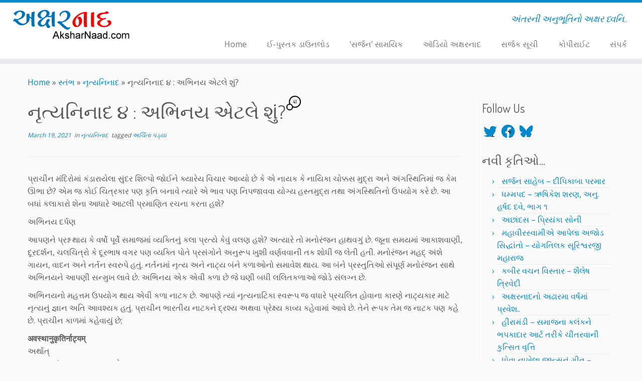

--- FILE ---
content_type: text/html; charset=UTF-8
request_url: https://www.aksharnaad.com/2021/03/19/what-is-acting-indian-classical-dance/
body_size: 66698
content:
<!DOCTYPE html>
<!--[if IE 7]>
<html class="ie ie7 no-js" dir="ltr" lang="en" prefix="og: https://ogp.me/ns#">
<![endif]-->
<!--[if IE 8]>
<html class="ie ie8 no-js" dir="ltr" lang="en" prefix="og: https://ogp.me/ns#">
<![endif]-->
<!--[if !(IE 7) | !(IE 8)  ]><!-->
<html class="no-js" dir="ltr" lang="en" prefix="og: https://ogp.me/ns#">
<!--<![endif]-->
	<head>
		<meta charset="UTF-8" />
		<meta http-equiv="X-UA-Compatible" content="IE=EDGE" />
        		<meta name="viewport" content="width=device-width, initial-scale=1.0" />
        <link rel="profile"  href="https://gmpg.org/xfn/11" />
		<link rel="pingback" href="https://www.aksharnaad.com/xmlrpc.php" />
		<!-- html5shiv for IE8 and less  -->
		<!--[if lt IE 9]>
			<script data-jetpack-boost="ignore" src="https://www.aksharnaad.com/wp-content/themes/customizr/assets/front/js/libs/html5.js"></script>
		<![endif]-->
		
<style id="jetpack-boost-critical-css">/* Critical CSS Key: singular_post */
@media all{.clearfix:after,.clearfix:before{display:table;content:"";line-height:0}.clearfix:after{clear:both}article,aside,figure,header,section{display:block}html{font-size:100%;-webkit-text-size-adjust:100%;-ms-text-size-adjust:100%}img{max-width:100%;height:auto;vertical-align:middle;border:0;-ms-interpolation-mode:bicubic}button,input{margin:0;font-size:100%;vertical-align:middle}button,input{line-height:normal}button{-webkit-appearance:button}body{margin:0;font-family:"Helvetica Neue",Helvetica,Arial,sans-serif;font-size:14px;line-height:22px;color:#333;background-color:#fff}.row{margin-left:-20px}.row:after,.row:before{display:table;content:"";line-height:0}.row:after{clear:both}.span12,.span3,.span5,.span7,.span9{float:left;min-height:1px;margin-left:20px}.container{width:940px}.span12{width:940px}.span9{width:700px}.span7{width:540px}.span5{width:380px}.span3{width:220px}.row-fluid{width:100%}.row-fluid:after,.row-fluid:before{display:table;content:"";line-height:0}.row-fluid:after{clear:both}.row-fluid [class*=span]{display:block;width:100%;min-height:32px;-webkit-box-sizing:border-box;-moz-box-sizing:border-box;box-sizing:border-box;float:left;margin-left:2.12765957%;margin-right:0}.row-fluid [class*=span]:first-child{margin-left:0;margin-right:0}.row-fluid .span9{width:74.46808511%}.row-fluid .span7{width:57.44680851%}.row-fluid .span5{width:40.42553191%}.row-fluid .span3{width:23.40425532%}.row-fluid [class*=span].pull-left,[class*=span].pull-left{float:left}.container{margin-right:auto;margin-left:auto}.container:after,.container:before{display:table;content:"";line-height:0}.container:after{clear:both}.container-fluid{padding-right:20px;padding-left:20px}.container-fluid:after,.container-fluid:before{display:table;content:"";line-height:0}.container-fluid:after{clear:both}p{margin:0 0 11px}strong{font-weight:700}em{font-style:italic}cite{font-style:normal}h1,h2,h3{margin:11px 0;font-family:inherit;font-weight:700;line-height:22px;color:inherit;text-shadow:0 1px 0#fff}h1{font-size:38px;line-height:48px}h2{font-size:32px;line-height:40px}h3{font-size:24px;line-height:36px}ul{padding:0;margin:0 0 11px 25px}li{line-height:22px}hr{margin:22px 0;border:0;border-top:1px solid #eee;border-bottom:1px solid #fff}blockquote{padding:0 0 0 15px;margin:0 0 22px}blockquote p{margin-bottom:0;font-size:17.5px;font-weight:300;line-height:1.25}blockquote:after,blockquote:before{content:""}button,input{font-size:14px;font-weight:400;line-height:22px}button,input{font-family:"Helvetica Neue",Helvetica,Arial,sans-serif}input{width:206px}input:-moz-placeholder{color:#999}input:-ms-input-placeholder{color:#999}input::-webkit-input-placeholder{color:#999}input{margin-left:0}[class*=" icon-"],[class^=icon-]{display:inline-block;width:14px;height:14px;line-height:14px;vertical-align:text-top;background-image:url(https://www.aksharnaad.com/wp-content/themes/customizr/inc/assets/img/glyphicons-halflings.png);background-position:14px 14px;background-repeat:no-repeat;margin-top:1px}.collapse{position:relative;height:0;overflow:hidden}.btn{display:inline-block;padding:4px 12px;margin-bottom:0;font-size:14px;line-height:22px;text-align:center;vertical-align:middle;color:#333;text-shadow:0 1px 1px rgba(255,255,255,.75);background-color:#f5f5f5;background-image:-moz-linear-gradient(to top,#fff,#e6e6e6);background-image:-webkit-gradient(linear,0 0,0 100%,from(#fff),to(#e6e6e6));background-image:-webkit-linear-gradient(to top,#fff,#e6e6e6);background-image:-o-linear-gradient(to top,#fff,#e6e6e6);background-image:linear-gradient(to bottom,#fff,#e6e6e6);background-repeat:repeat-x;border-color:#e6e6e6 #e6e6e6 #bfbfbf;border-color:rgba(0,0,0,.1) rgba(0,0,0,.1) rgba(0,0,0,.25);border:1px solid #ccc;border-bottom-color:#b3b3b3;-webkit-border-radius:4px;-moz-border-radius:4px;border-radius:4px;-webkit-box-shadow:inset 0 1px 0 rgba(255,255,255,.2),0 1px 2px rgba(0,0,0,.05);-moz-box-shadow:inset 0 1px 0 rgba(255,255,255,.2),0 1px 2px rgba(0,0,0,.05);box-shadow:inset 0 1px 0 rgba(255,255,255,.2),0 1px 2px rgba(0,0,0,.05)}.nav{margin-left:0;margin-bottom:22px;list-style:none}.nav>li>a{display:block}.navbar{overflow:visible;margin-bottom:22px}.navbar-inner{min-height:40px;padding-left:20px;padding-right:20px;background-color:#fafafa;background-image:-moz-linear-gradient(to top,#fff,#f2f2f2);background-image:-webkit-gradient(linear,0 0,0 100%,from(#fff),to(#f2f2f2));background-image:-webkit-linear-gradient(to top,#fff,#f2f2f2);background-image:-o-linear-gradient(to top,#fff,#f2f2f2);background-image:linear-gradient(to bottom,#fff,#f2f2f2);background-repeat:repeat-x;border:1px solid #d4d4d4;-webkit-border-radius:4px;-moz-border-radius:4px;border-radius:4px;-webkit-box-shadow:0 1px 4px rgba(0,0,0,.065);-moz-box-shadow:0 1px 4px rgba(0,0,0,.065);box-shadow:0 1px 4px rgba(0,0,0,.065)}.navbar-inner:after,.navbar-inner:before{display:table;content:"";line-height:0}.navbar-inner:after{clear:both}.nav-collapse.collapse{height:auto;overflow:visible;clear:both}.navbar .btn{margin-top:5px}.navbar .nav{position:relative;left:0;display:block;float:left;margin:0 10px 0 0}.navbar .nav>li{float:left}.navbar .nav>li>a{float:none;padding:9px 15px 9px;color:#777;text-decoration:none;text-shadow:0 1px 0#fff}.pull-right{float:right}.pull-left{float:left}body{padding-bottom:0;color:#5a5a5a;background:#fafafa;background-image:none}ul{padding:0 5px}input{width:80%}section{word-wrap:break-word}.widget h3:before{font-family:"Font Awesome 5 Free";font-weight:900;font-variant:normal;text-transform:none;font-style:normal;line-height:1;-webkit-font-smoothing:antialiased;-moz-osx-font-smoothing:grayscale}.widget h3:before{padding-right:10px;position:relative;top:-1.3px}.widget_recent_entries h3:before{content:""}.widget-area .widget_text a,article .entry-content a{text-decoration:underline}.tc-header{min-height:45px;background:#fff;background-image:none;border-bottom:10px solid #e9eaee;z-index:200}.navbar-wrapper.clearfix,header.tc-header{overflow:visible}#tc-reset-margin-top{display:none}.tc-sticky-header .tc-header{position:fixed;z-index:100}.tc-sticky-header #tc-reset-margin-top{display:block}.sticky-disabled .tc-header{top:0}.tc-header .brand .site-logo img{opacity:1}.tc-header .brand{float:left;text-align:center;margin:0;padding:0;font-size:16px;font-weight:700}.tc-header .brand a{text-decoration:none;margin:10px 0;display:block}.tc-header .outside{display:none}.navbar-wrapper{z-index:200;position:relative;margin-top:7px;margin-bottom:0}.navbar.resp{display:none}.navbar{float:right;margin-bottom:0}.navbar-inner{min-height:43px}.navbar .navbar-inner{z-index:200;margin:5px 5px 11px;border:0;-webkit-box-shadow:0 2px 10px rgba(0,0,0,.25);-moz-box-shadow:0 2px 10px rgba(0,0,0,.25);box-shadow:0 2px 10px rgba(0,0,0,.25);padding-left:5px}.navbar-wrapper .navbar .site-description{float:right;padding-right:5px;text-align:right}.navbar-wrapper .navbar h2.site-description{line-height:19px}.no-navbar .navbar .navbar-inner{background:0 0;background-image:none;background-repeat:repeat-x;border:none;-webkit-border-radius:4px;-moz-border-radius:4px;border-radius:4px;-webkit-box-shadow:none;-moz-box-shadow:none;box-shadow:none}h2.site-description{font-size:18px;padding-top:0;line-height:20px;font-style:italic}.navbar .nav>li>a{padding:5px 20px 5px 20px;font-size:16px}.tc-regular-menu .navbar .btn-toggle-nav{display:none}.navbar.resp{display:block;width:100%}.logo-left .navbar div>ul.nav>.menu-item:last-child>a{padding-right:0}.navbar .nav{margin-right:0}.pull-menu-right .navbar div>ul.nav>.menu-item:last-child>a,.tc-header .btn-toggle-nav.pull-right{padding-right:0}.pull-menu-right .nav-collapse{float:right;clear:right}#tc-page-wrap{position:relative;z-index:1;background:inherit}.btn-toggle-nav{width:auto;line-height:29px;margin-top:5px}.navbar .btn-toggle-nav .btn{-webkit-border-radius:0;-moz-border-radius:0;border-radius:0;-webkit-box-shadow:none;-moz-box-shadow:none;box-shadow:none;-webkit-box-sizing:content-box;-moz-box-sizing:content-box;box-sizing:content-box;height:30px;color:#5f6f81;text-decoration:none;margin:1px 5px 0;float:left}.menu-btn{padding:0;background:0 0;border:none}.navbar .btn-toggle-nav .icon-bar{background:#5f6f81;display:block;width:30px;height:3px;-webkit-border-radius:5px;-moz-border-radius:5px;border-radius:5px;margin-bottom:5px}.tc-hot-crumble{margin:5px 0 10px 0;position:relative;z-index:10}#right.widget-area{padding-left:5px;border-left:1px solid #eee;position:relative}#right.widget-area:before{content:"";height:100%;border-left:1px solid #fff;position:absolute;left:0;top:0}.widget_recent_entries li{border-bottom:1px solid #eee;position:relative}.widget_recent_entries li:after{content:"";border-bottom:1px solid #fff;position:absolute;width:100%;right:0;bottom:-2px}.widget li{list-style:none}.widget.widget_recent_entries li:before{content:"›";position:relative;left:-10px}.tc-sidebar .widget li{line-height:25px;border-bottom:1px solid #eee;position:relative}.tc-sidebar .widget li:after{content:"";border-bottom:1px solid #fff;position:absolute;width:100%;right:0;bottom:-2px}.tc-sidebar .widget li a{text-shadow:0 1px 0#fff}.no-widget-icons h3.widget-title::before{content:none!important}.navbar-inner .social-block{padding:0 20px 0 10px;margin:10px 0}.social-block a{color:#5a5a5a;font-size:1.3em;text-shadow:0 1px 0#fff;opacity:.8;display:inline;background:0 0;width:inherit;height:inherit;vertical-align:inherit;line-height:inherit;margin:0;text-decoration:none;padding-right:13px;position:relative;top:2px}.featurette-divider{margin:30px 0;clear:both}#main-wrapper{margin-top:20px;margin-bottom:20px}.post h1,.post h2{display:inline-block}.entry-header{clear:both}h1.entry-title{width:100%}.entry-meta{font-style:italic;font-size:12px;margin-bottom:8px}cite{font-style:normal;font-size:14px}blockquote{padding:5px 0 5px 15px;margin:0 0 20px;font-style:italic;background:#fff}.comments-link{display:inline-block;height:36px;line-height:36px;position:relative;bottom:10px}.comments-link .default-bubble{position:relative;bottom:20px;right:2px;padding:1px;-webkit-border-radius:20px;-moz-border-radius:20px;border-radius:20px;border-radius:18px;width:auto;min-width:18px;height:auto;min-height:18px;display:inline-block;font-size:10px;line-height:18px;text-align:center;background:0 0}.comments-link .default-bubble:before{content:"";position:absolute;bottom:-7px;left:-7px;background:#fafafa;display:block;width:9px;height:9px;border-radius:10px}iframe{max-width:100%}.screen-reader-text{clip:rect(1px,1px,1px,1px);position:absolute!important;height:1px;width:1px;overflow:hidden}.alignleft{float:left}.aligncenter{display:block;margin-left:auto;margin-right:auto}hr.tc-mobile-separator{display:none}@media (max-width:767px){.tc-r-sidebar hr.tc-mobile-separator{display:block}}@-ms-viewport{width:device-width}@media (min-width:1200px){.row{margin-left:-30px}.row:after,.row:before{display:table;content:"";line-height:0}.row:after{clear:both}.span12,.span3,.span5,.span7,.span9{float:left;min-height:1px;margin-left:30px}.container{width:1170px}.span12{width:1170px}.span9{width:870px}.span7{width:670px}.span5{width:470px}.span3{width:270px}.row-fluid{width:100%}.row-fluid:after,.row-fluid:before{display:table;content:"";line-height:0}.row-fluid:after{clear:both}.row-fluid [class*=span]{display:block;width:100%;min-height:32px;-webkit-box-sizing:border-box;-moz-box-sizing:border-box;box-sizing:border-box;float:left;margin-left:2.56410256%;margin-right:0}.row-fluid [class*=span]:first-child{margin-left:0;margin-right:0}.row-fluid .span9{width:74.35897436%}.row-fluid .span7{width:57.26495726%}.row-fluid .span5{width:40.17094017%}.row-fluid .span3{width:23.07692308%}input{margin-left:0}}@media (min-width:768px) and (max-width:979px){.row{margin-left:-20px}.row:after,.row:before{display:table;content:"";line-height:0}.row:after{clear:both}.span12,.span3,.span5,.span7,.span9{float:left;min-height:1px;margin-left:20px}.container{width:724px}.span12{width:724px}.span9{width:538px}.span7{width:414px}.span5{width:290px}.span3{width:166px}.row-fluid{width:100%}.row-fluid:after,.row-fluid:before{display:table;content:"";line-height:0}.row-fluid:after{clear:both}.row-fluid [class*=span]{display:block;width:100%;min-height:32px;-webkit-box-sizing:border-box;-moz-box-sizing:border-box;box-sizing:border-box;float:left;margin-left:2.76243094%;margin-right:0}.row-fluid [class*=span]:first-child{margin-left:0;margin-right:0}.row-fluid .span9{width:74.30939227%}.row-fluid .span7{width:57.18232044%}.row-fluid .span5{width:40.05524862%}.row-fluid .span3{width:22.9281768%}input{margin-left:0}}@media (max-width:767px){body{padding-left:20px;padding-right:20px}.container-fluid{padding:0}.container{width:auto}.row-fluid{width:100%}.row{margin-left:0}.row-fluid [class*=span],[class*=span]{float:none;display:block;width:100%;margin-left:0;-webkit-box-sizing:border-box;-moz-box-sizing:border-box;box-sizing:border-box}.span12{width:100%;-webkit-box-sizing:border-box;-moz-box-sizing:border-box;box-sizing:border-box}}@media (max-width:480px){.nav-collapse{-webkit-transform:translate3d(0,0,0)}}@media (max-width:979px){body{padding-top:0}.nav-collapse{clear:both}.nav-collapse .nav{float:none;margin:10px 0 4px 0}.nav-collapse .nav>li{float:none}.nav-collapse .nav>li>a{margin-bottom:2px}.nav-collapse .nav>li>a{padding:9px 15px;font-weight:700;color:#777;-webkit-border-radius:3px;-moz-border-radius:3px;border-radius:3px}.nav-collapse,.nav-collapse.collapse{overflow:hidden;height:0}}@media (min-width:980px){.nav-collapse.collapse{height:auto!important;overflow:visible!important;display:block}}@media (min-width:980px){body .tc-header .btn-toggle-nav.pull-right{clear:both}}@media (max-width:979px){.tc-header .outside{display:block;text-align:center}.tc-header .brand{float:none;text-align:center;width:100%;clear:both}.navbar.resp{display:block}.navbar-wrapper.clearfix.span9{width:100%;margin:0}.navbar-wrapper .navbar{float:none;width:100%}.navbar-wrapper .navbar .site-description{display:none!important}.navbar .navbar-inner{padding:0 8px;text-align:center;position:relative}.nav-collapse,.nav-collapse.collapse{position:absolute;z-index:3000;right:0;top:52px;background-color:#fafafa;background-image:-moz-linear-gradient(to top,#fff,#f2f2f2);background-image:-webkit-gradient(linear,0 0,0 100%,from(white),to(#f2f2f2));background-image:-webkit-linear-gradient(to top,#fff,#f2f2f2);background-image:-o-linear-gradient(to top,#fff,#f2f2f2);background-image:linear-gradient(to bottom,#fff,#f2f2f2);background-repeat:repeat-x;-webkit-border-radius:4px;-moz-border-radius:4px;border-radius:4px;-webkit-box-shadow:0 2px 10px rgba(0,0,0,.25);-moz-box-shadow:0 2px 10px rgba(0,0,0,.25);box-shadow:0 2px 10px rgba(0,0,0,.25)}.nav-collapse.collapse .nav{display:none}.nav-collapse{display:block}.tc-header:not(.tc-second-menu-on) .navbar div>ul.nav>.menu-item:first-child>a{padding-left:15px}.nav-collapse .nav>li>a{font-weight:400;-webkit-border-radius:0;-moz-border-radius:0;border-radius:0;margin-bottom:0}.nav-collapse.tc-hover-menu-wrapper{width:100%}.tc-hover-menu.nav li{text-align:left;position:relative}.tc-header:not(.tc-second-menu-on) .tc-hover-menu.nav a:after{border-top:none;border-right:none;border-left:none}.tc-hover-menu.nav a{border-bottom:1px solid #eee}.social-block{float:left}.tc-header .navbar .btn-toggle-nav{display:block;margin:10px 0}.nav-collapse.collapse,.no-navbar .nav-collapse{background:#fff transparent;background:rgba(255,255,255,.9)}.no-navbar .navbar .navbar-inner{-webkit-box-shadow:none;-moz-box-shadow:none;box-shadow:none;background:0 0}.navbar .navbar-inner .social-block{width:auto!important;float:left;margin:14px 0 0}.nav a{border-bottom:1px solid #eee}.nav-collapse,.nav-collapse.collapse{width:100%;overflow-y:scroll}.navbar .navbar-inner .nav li{text-align:left;position:relative}}@media (max-width:767px){body{padding-left:0;padding-right:0}#main-wrapper{padding-left:10px;padding-right:10px}h1{font-size:30.4px;line-height:30.4px}h2{font-size:25.6px;line-height:25.6px}h3{font-size:19.2px;line-height:19.2px}#right.widget-area{border-left:0}#right.widget-area:before{border-left:0}.sticky-disabled .navbar-wrapper{clear:both}.navbar-inner{margin:-20px}}@media (max-width:480px){.navbar-inner .social-block{padding:5px 0 0 0}.social-block a{padding-right:10px}.social-block a{font-size:1em}.navbar-inner .social-block a{padding-right:6px}}@media (max-width:320px){.social-block a{font-size:.9em}.navbar .navbar-inner .social-block{margin:10px 0 0;font-size:.95em}}}@media all{.clearfix:after,.clearfix:before{display:table;content:"";line-height:0}.clearfix:after{clear:both}a{color:#08c;text-decoration:none}blockquote{border-left:5px solid #08c}.tc-header{border-top:5px solid #08c}.site-description{color:#08c}.widget h3:before{color:#08c}.widget.widget_recent_entries li:before{color:#08c}.comments-link .tc-comment-bubble{color:#08c}.comments-link .default-bubble:before{border:solid 2px #08c}.comments-link .tc-comment-bubble{color:#08c;border:2px solid #08c}}@media all{@charset "UTF-8";.wp-block-image img{box-sizing:border-box;height:auto;max-width:100%;vertical-align:bottom}.wp-block-image .aligncenter,.wp-block-image .alignleft{display:table}.wp-block-image .alignleft{float:left;margin:.5em 1em .5em 0}.wp-block-image .aligncenter{margin-left:auto;margin-right:auto}.wp-block-image figure{margin:0}ul{box-sizing:border-box}.wp-block-quote{box-sizing:border-box}.wp-block-quote{overflow-wrap:break-word}.entry-content{counter-reset:footnotes}.has-text-align-center{text-align:center}.aligncenter{clear:both}.screen-reader-text{clip:rect(1px,1px,1px,1px);word-wrap:normal!important;border:0;-webkit-clip-path:inset(50%);clip-path:inset(50%);height:1px;margin:-1px;overflow:hidden;padding:0;position:absolute;width:1px}html :where(img[class*=wp-image-]){height:auto;max-width:100%}:where(figure){margin:0 0 1em}}@media all{@charset "UTF-8";#likes-other-gravatars{background-color:#2e4453;border-width:0;box-shadow:0 0 10px #2e4453;box-shadow:0 0 10px rgba(46,68,83,.6);display:none;min-width:130px;padding:10px 10px 12px;position:absolute;z-index:1000}#likes-other-gravatars.wpl-new-layout{background-color:#fff;border:1px solid #dcdcde;border-radius:4px;box-shadow:none;display:none;height:auto;max-height:240px;min-width:220px;overflow:auto;padding:9px 12px 10px;position:absolute;z-index:1000}#likes-other-gravatars *{line-height:normal}#likes-other-gravatars .likes-text{color:#fff;font-size:12px;padding-bottom:8px}#likes-other-gravatars.wpl-new-layout .likes-text{color:#101517;font-size:12px;font-weight:500;padding-bottom:8px}#likes-other-gravatars ul{list-style-type:none;margin:0;padding:0;text-indent:0}#likes-other-gravatars ul.wpl-avatars{display:block;max-height:190px;overflow:auto}.post-likes-widget-placeholder .button{display:none}#jp-relatedposts{clear:both;display:none;margin:1em 0;padding-top:1em;position:relative}.jp-relatedposts:after{clear:both;content:"";display:block}.screen-reader-text{clip:rect(1px,1px,1px,1px);word-wrap:normal!important;border:0;-webkit-clip-path:inset(50%);clip-path:inset(50%);height:1px;margin:-1px;overflow:hidden;padding:0;position:absolute!important;width:1px}}@media all{.monsterinsights-inline-popular-posts.monsterinsights-popular-posts-styled a.monsterinsights-inline-popular-posts-title{text-decoration:none;box-shadow:none;font-style:normal;font-weight:700;border:none}.monsterinsights-inline-popular-posts.monsterinsights-popular-posts-styled.monsterinsights-inline-popular-posts-beta{padding:14px;border-width:1px;border-style:solid;border-color:#f0f2f4}.monsterinsights-inline-popular-posts.monsterinsights-popular-posts-styled.monsterinsights-inline-popular-posts-beta .monsterinsights-inline-popular-posts-label{display:block;font-size:18px;line-height:18px;color:#eb5757}.monsterinsights-inline-popular-posts.monsterinsights-popular-posts-styled.monsterinsights-inline-popular-posts-beta .monsterinsights-inline-popular-posts-text{display:inline-block;vertical-align:middle;width:calc(100% - 164px)}.monsterinsights-inline-popular-posts.monsterinsights-popular-posts-styled.monsterinsights-inline-popular-posts-beta .monsterinsights-inline-popular-posts-title{line-height:130%;color:#393f4c}}</style><title>નૃત્યનિનાદ ૪ : અભિનય એટલે શું? | Aksharnaad.com</title>
	<style>img:is([sizes="auto" i], [sizes^="auto," i]) { contain-intrinsic-size: 3000px 1500px }</style>
	
		<!-- All in One SEO 4.8.1.1 - aioseo.com -->
	<meta name="robots" content="max-image-preview:large" />
	<meta name="author" content="અક્ષરનાદ"/>
	<link rel="canonical" href="https://www.aksharnaad.com/2021/03/19/what-is-acting-indian-classical-dance/" />
	<meta name="generator" content="All in One SEO (AIOSEO) 4.8.1.1" />
		<meta property="og:locale" content="en_US" />
		<meta property="og:site_name" content="Aksharnaad.com » અંતરની અનુભૂતિનો અક્ષર ધ્વનિ.." />
		<meta property="og:type" content="article" />
		<meta property="og:title" content="નૃત્યનિનાદ ૪ : અભિનય એટલે શું? | Aksharnaad.com" />
		<meta property="og:url" content="https://www.aksharnaad.com/2021/03/19/what-is-acting-indian-classical-dance/" />
		<meta property="og:image" content="https://www.aksharnaad.com/wp-content/uploads/2021/03/pexels-photo-3370598.jpeg" />
		<meta property="og:image:secure_url" content="https://www.aksharnaad.com/wp-content/uploads/2021/03/pexels-photo-3370598.jpeg" />
		<meta property="og:image:width" content="867" />
		<meta property="og:image:height" content="1300" />
		<meta property="article:published_time" content="2021-03-19T13:30:00+00:00" />
		<meta property="article:modified_time" content="2021-06-11T08:57:29+00:00" />
		<meta property="article:publisher" content="https://www.facebook.com/aksharnaad/" />
		<meta name="twitter:card" content="summary" />
		<meta name="twitter:site" content="@aksharnaad" />
		<meta name="twitter:title" content="નૃત્યનિનાદ ૪ : અભિનય એટલે શું? | Aksharnaad.com" />
		<meta name="twitter:creator" content="@aksharnaad" />
		<meta name="twitter:image" content="https://www.aksharnaad.com/wp-content/uploads/2021/03/pexels-photo-3370598.jpeg" />
		<script data-jetpack-boost="ignore" type="application/ld+json" class="aioseo-schema">
			{"@context":"https:\/\/schema.org","@graph":[{"@type":"Article","@id":"https:\/\/www.aksharnaad.com\/2021\/03\/19\/what-is-acting-indian-classical-dance\/#article","name":"\u0aa8\u0ac3\u0aa4\u0acd\u0aaf\u0aa8\u0abf\u0aa8\u0abe\u0aa6 \u0aea : \u0a85\u0aad\u0abf\u0aa8\u0aaf \u0a8f\u0a9f\u0ab2\u0ac7 \u0ab6\u0ac1\u0a82? | Aksharnaad.com","headline":"\u0aa8\u0ac3\u0aa4\u0acd\u0aaf\u0aa8\u0abf\u0aa8\u0abe\u0aa6 \u0aea : \u0a85\u0aad\u0abf\u0aa8\u0aaf \u0a8f\u0a9f\u0ab2\u0ac7 \u0ab6\u0ac1\u0a82?","author":{"@id":"https:\/\/www.aksharnaad.com\/author\/adhyaru\/#author"},"publisher":{"@id":"https:\/\/www.aksharnaad.com\/#organization"},"image":{"@type":"ImageObject","url":"https:\/\/i0.wp.com\/www.aksharnaad.com\/wp-content\/uploads\/2021\/03\/pexels-photo-3370598.jpeg?fit=867%2C1300&ssl=1","width":867,"height":1300,"caption":"Photo by Aneesh  S on Pexels.com"},"datePublished":"2021-03-19T19:00:00+05:30","dateModified":"2021-06-11T14:27:29+05:30","inLanguage":"en","commentCount":41,"mainEntityOfPage":{"@id":"https:\/\/www.aksharnaad.com\/2021\/03\/19\/what-is-acting-indian-classical-dance\/#webpage"},"isPartOf":{"@id":"https:\/\/www.aksharnaad.com\/2021\/03\/19\/what-is-acting-indian-classical-dance\/#webpage"},"articleSection":"\u0aa8\u0ac3\u0aa4\u0acd\u0aaf\u0aa8\u0abf\u0aa8\u0abe\u0aa6, \u0a85\u0ab0\u0acd\u0a9a\u0abf\u0aa4\u0abe \u0aaa\u0a82\u0aa1\u0acd\u0aaf\u0abe"},{"@type":"BreadcrumbList","@id":"https:\/\/www.aksharnaad.com\/2021\/03\/19\/what-is-acting-indian-classical-dance\/#breadcrumblist","itemListElement":[{"@type":"ListItem","@id":"https:\/\/www.aksharnaad.com\/#listItem","position":1,"name":"Home","item":"https:\/\/www.aksharnaad.com\/","nextItem":{"@type":"ListItem","@id":"https:\/\/www.aksharnaad.com\/2021\/#listItem","name":"2021"}},{"@type":"ListItem","@id":"https:\/\/www.aksharnaad.com\/2021\/#listItem","position":2,"name":"2021","item":"https:\/\/www.aksharnaad.com\/2021\/","nextItem":{"@type":"ListItem","@id":"https:\/\/www.aksharnaad.com\/2021\/03\/#listItem","name":"March"},"previousItem":{"@type":"ListItem","@id":"https:\/\/www.aksharnaad.com\/#listItem","name":"Home"}},{"@type":"ListItem","@id":"https:\/\/www.aksharnaad.com\/2021\/03\/#listItem","position":3,"name":"March","item":"https:\/\/www.aksharnaad.com\/2021\/03\/","nextItem":{"@type":"ListItem","@id":"https:\/\/www.aksharnaad.com\/2021\/03\/19\/#listItem","name":"19"},"previousItem":{"@type":"ListItem","@id":"https:\/\/www.aksharnaad.com\/2021\/#listItem","name":"2021"}},{"@type":"ListItem","@id":"https:\/\/www.aksharnaad.com\/2021\/03\/19\/#listItem","position":4,"name":"19","item":"https:\/\/www.aksharnaad.com\/2021\/03\/19\/","nextItem":{"@type":"ListItem","@id":"https:\/\/www.aksharnaad.com\/2021\/03\/19\/what-is-acting-indian-classical-dance\/#listItem","name":"\u0aa8\u0ac3\u0aa4\u0acd\u0aaf\u0aa8\u0abf\u0aa8\u0abe\u0aa6 \u0aea : \u0a85\u0aad\u0abf\u0aa8\u0aaf \u0a8f\u0a9f\u0ab2\u0ac7 \u0ab6\u0ac1\u0a82?"},"previousItem":{"@type":"ListItem","@id":"https:\/\/www.aksharnaad.com\/2021\/03\/#listItem","name":"March"}},{"@type":"ListItem","@id":"https:\/\/www.aksharnaad.com\/2021\/03\/19\/what-is-acting-indian-classical-dance\/#listItem","position":5,"name":"\u0aa8\u0ac3\u0aa4\u0acd\u0aaf\u0aa8\u0abf\u0aa8\u0abe\u0aa6 \u0aea : \u0a85\u0aad\u0abf\u0aa8\u0aaf \u0a8f\u0a9f\u0ab2\u0ac7 \u0ab6\u0ac1\u0a82?","previousItem":{"@type":"ListItem","@id":"https:\/\/www.aksharnaad.com\/2021\/03\/19\/#listItem","name":"19"}}]},{"@type":"Organization","@id":"https:\/\/www.aksharnaad.com\/#organization","name":"Akshar\u0aa3aad.com","description":"\u0a85\u0a82\u0aa4\u0ab0\u0aa8\u0ac0 \u0a85\u0aa8\u0ac1\u0aad\u0ac2\u0aa4\u0abf\u0aa8\u0acb \u0a85\u0a95\u0acd\u0ab7\u0ab0 \u0aa7\u0acd\u0ab5\u0aa8\u0abf..","url":"https:\/\/www.aksharnaad.com\/","logo":{"@type":"ImageObject","url":"https:\/\/i0.wp.com\/www.aksharnaad.com\/wp-content\/uploads\/2010\/12\/aksharnaad-logo-image.png?fit=247%2C65&ssl=1","@id":"https:\/\/www.aksharnaad.com\/2021\/03\/19\/what-is-acting-indian-classical-dance\/#organizationLogo","width":247,"height":65},"image":{"@id":"https:\/\/www.aksharnaad.com\/2021\/03\/19\/what-is-acting-indian-classical-dance\/#organizationLogo"},"sameAs":["https:\/\/www.facebook.com\/aksharnaad\/","https:\/\/twitter.com\/aksharnaad","https:\/\/www.instagram.com\/adhyaru19\/","https:\/\/www.youtube.com\/c\/jigneshadhyaru"]},{"@type":"Person","@id":"https:\/\/www.aksharnaad.com\/author\/adhyaru\/#author","url":"https:\/\/www.aksharnaad.com\/author\/adhyaru\/","name":"\u0a85\u0a95\u0acd\u0ab7\u0ab0\u0aa8\u0abe\u0aa6","image":{"@type":"ImageObject","@id":"https:\/\/www.aksharnaad.com\/2021\/03\/19\/what-is-acting-indian-classical-dance\/#authorImage","url":"https:\/\/secure.gravatar.com\/avatar\/0d7b2be48d0b12bd31613ed4e004fb05851d883d1bdc9bc31d255694b7b026cc?s=96&d=identicon&r=g","width":96,"height":96,"caption":"\u0a85\u0a95\u0acd\u0ab7\u0ab0\u0aa8\u0abe\u0aa6"}},{"@type":"WebPage","@id":"https:\/\/www.aksharnaad.com\/2021\/03\/19\/what-is-acting-indian-classical-dance\/#webpage","url":"https:\/\/www.aksharnaad.com\/2021\/03\/19\/what-is-acting-indian-classical-dance\/","name":"\u0aa8\u0ac3\u0aa4\u0acd\u0aaf\u0aa8\u0abf\u0aa8\u0abe\u0aa6 \u0aea : \u0a85\u0aad\u0abf\u0aa8\u0aaf \u0a8f\u0a9f\u0ab2\u0ac7 \u0ab6\u0ac1\u0a82? | Aksharnaad.com","inLanguage":"en","isPartOf":{"@id":"https:\/\/www.aksharnaad.com\/#website"},"breadcrumb":{"@id":"https:\/\/www.aksharnaad.com\/2021\/03\/19\/what-is-acting-indian-classical-dance\/#breadcrumblist"},"author":{"@id":"https:\/\/www.aksharnaad.com\/author\/adhyaru\/#author"},"creator":{"@id":"https:\/\/www.aksharnaad.com\/author\/adhyaru\/#author"},"image":{"@type":"ImageObject","url":"https:\/\/i0.wp.com\/www.aksharnaad.com\/wp-content\/uploads\/2021\/03\/pexels-photo-3370598.jpeg?fit=867%2C1300&ssl=1","@id":"https:\/\/www.aksharnaad.com\/2021\/03\/19\/what-is-acting-indian-classical-dance\/#mainImage","width":867,"height":1300,"caption":"Photo by Aneesh  S on Pexels.com"},"primaryImageOfPage":{"@id":"https:\/\/www.aksharnaad.com\/2021\/03\/19\/what-is-acting-indian-classical-dance\/#mainImage"},"datePublished":"2021-03-19T19:00:00+05:30","dateModified":"2021-06-11T14:27:29+05:30"},{"@type":"WebSite","@id":"https:\/\/www.aksharnaad.com\/#website","url":"https:\/\/www.aksharnaad.com\/","name":"Aksharnaad.com","description":"\u0a85\u0a82\u0aa4\u0ab0\u0aa8\u0ac0 \u0a85\u0aa8\u0ac1\u0aad\u0ac2\u0aa4\u0abf\u0aa8\u0acb \u0a85\u0a95\u0acd\u0ab7\u0ab0 \u0aa7\u0acd\u0ab5\u0aa8\u0abf..","inLanguage":"en","publisher":{"@id":"https:\/\/www.aksharnaad.com\/#organization"}}]}
		</script>
		<!-- All in One SEO -->

<meta name="dlm-version" content="5.0.22"><!-- Jetpack Site Verification Tags -->
<meta name="google-site-verification" content="pWE4FLJv3t435NCdl3q8IKQCP3LqSX9QNO5uxf8vWgg" />
<meta name="msvalidate.01" content="A216F127953358A6D5F2518EE3C1408C" />
<link rel='dns-prefetch' href='//secure.gravatar.com' />
<link rel='dns-prefetch' href='//stats.wp.com' />
<link rel='dns-prefetch' href='//fonts.googleapis.com' />
<link rel='dns-prefetch' href='//jetpack.wordpress.com' />
<link rel='dns-prefetch' href='//s0.wp.com' />
<link rel='dns-prefetch' href='//public-api.wordpress.com' />
<link rel='dns-prefetch' href='//0.gravatar.com' />
<link rel='dns-prefetch' href='//1.gravatar.com' />
<link rel='dns-prefetch' href='//2.gravatar.com' />
<link rel='dns-prefetch' href='//widgets.wp.com' />
<link rel='preconnect' href='//i0.wp.com' />
<link rel='preconnect' href='//c0.wp.com' />
<link rel="alternate" type="application/rss+xml" title="Aksharnaad.com &raquo; Feed" href="https://www.aksharnaad.com/feed/" />
<link rel="alternate" type="application/rss+xml" title="Aksharnaad.com &raquo; Comments Feed" href="https://www.aksharnaad.com/comments/feed/" />
<link rel="alternate" type="application/rss+xml" title="Aksharnaad.com &raquo; નૃત્યનિનાદ ૪ : અભિનય એટલે શું? Comments Feed" href="https://www.aksharnaad.com/2021/03/19/what-is-acting-indian-classical-dance/feed/" />
		<!-- This site uses the Google Analytics by MonsterInsights plugin v9.4.1 - Using Analytics tracking - https://www.monsterinsights.com/ -->
							
			
				<!-- / Google Analytics by MonsterInsights -->
		
<noscript><link rel='stylesheet' id='SFMCss-css' href='https://www.aksharnaad.com/wp-content/plugins/feedburner-alternative-and-rss-redirect/css/sfm_style.css?ver=6.8.3' type='text/css' media='all' />
</noscript><link rel='stylesheet' id='SFMCss-css' href='https://www.aksharnaad.com/wp-content/plugins/feedburner-alternative-and-rss-redirect/css/sfm_style.css?ver=6.8.3' type='text/css' media="not all" data-media="all" onload="this.media=this.dataset.media; delete this.dataset.media; this.removeAttribute( 'onload' );" />
<noscript><link rel='stylesheet' id='SFMCSS-css' href='https://www.aksharnaad.com/wp-content/plugins/feedburner-alternative-and-rss-redirect/css/sfm_widgetStyle.css?ver=6.8.3' type='text/css' media='all' />
</noscript><link rel='stylesheet' id='SFMCSS-css' href='https://www.aksharnaad.com/wp-content/plugins/feedburner-alternative-and-rss-redirect/css/sfm_widgetStyle.css?ver=6.8.3' type='text/css' media="not all" data-media="all" onload="this.media=this.dataset.media; delete this.dataset.media; this.removeAttribute( 'onload' );" />
<noscript><link rel='stylesheet' id='jetpack_related-posts-css' href='https://www.aksharnaad.com/wp-content/plugins/jetpack/modules/related-posts/related-posts.css?ver=20240116' type='text/css' media='all' />
</noscript><link rel='stylesheet' id='jetpack_related-posts-css' href='https://www.aksharnaad.com/wp-content/plugins/jetpack/modules/related-posts/related-posts.css?ver=20240116' type='text/css' media="not all" data-media="all" onload="this.media=this.dataset.media; delete this.dataset.media; this.removeAttribute( 'onload' );" />
<noscript><link rel='stylesheet' id='tc-gfonts-css' href='//fonts.googleapis.com/css?family=Dosis:400%7COpen+Sans' type='text/css' media='all' />
</noscript><link rel='stylesheet' id='tc-gfonts-css' href='//fonts.googleapis.com/css?family=Dosis:400%7COpen+Sans' type='text/css' media="not all" data-media="all" onload="this.media=this.dataset.media; delete this.dataset.media; this.removeAttribute( 'onload' );" />
<style id='wp-emoji-styles-inline-css' type='text/css'>

	img.wp-smiley, img.emoji {
		display: inline !important;
		border: none !important;
		box-shadow: none !important;
		height: 1em !important;
		width: 1em !important;
		margin: 0 0.07em !important;
		vertical-align: -0.1em !important;
		background: none !important;
		padding: 0 !important;
	}
</style>
<noscript><link rel='stylesheet' id='wp-block-library-css' href='https://www.aksharnaad.com/wp-includes/css/dist/block-library/style.min.css?ver=6.8.3' type='text/css' media='all' />
</noscript><link rel='stylesheet' id='wp-block-library-css' href='https://www.aksharnaad.com/wp-includes/css/dist/block-library/style.min.css?ver=6.8.3' type='text/css' media="not all" data-media="all" onload="this.media=this.dataset.media; delete this.dataset.media; this.removeAttribute( 'onload' );" />
<style id='classic-theme-styles-inline-css' type='text/css'>
/*! This file is auto-generated */
.wp-block-button__link{color:#fff;background-color:#32373c;border-radius:9999px;box-shadow:none;text-decoration:none;padding:calc(.667em + 2px) calc(1.333em + 2px);font-size:1.125em}.wp-block-file__button{background:#32373c;color:#fff;text-decoration:none}
</style>
<noscript><link rel='stylesheet' id='mediaelement-css' href='https://www.aksharnaad.com/wp-includes/js/mediaelement/mediaelementplayer-legacy.min.css?ver=4.2.17' type='text/css' media='all' />
</noscript><link rel='stylesheet' id='mediaelement-css' href='https://www.aksharnaad.com/wp-includes/js/mediaelement/mediaelementplayer-legacy.min.css?ver=4.2.17' type='text/css' media="not all" data-media="all" onload="this.media=this.dataset.media; delete this.dataset.media; this.removeAttribute( 'onload' );" />
<noscript><link rel='stylesheet' id='wp-mediaelement-css' href='https://www.aksharnaad.com/wp-includes/js/mediaelement/wp-mediaelement.min.css?ver=6.8.3' type='text/css' media='all' />
</noscript><link rel='stylesheet' id='wp-mediaelement-css' href='https://www.aksharnaad.com/wp-includes/js/mediaelement/wp-mediaelement.min.css?ver=6.8.3' type='text/css' media="not all" data-media="all" onload="this.media=this.dataset.media; delete this.dataset.media; this.removeAttribute( 'onload' );" />
<style id='jetpack-sharing-buttons-style-inline-css' type='text/css'>
.jetpack-sharing-buttons__services-list{display:flex;flex-direction:row;flex-wrap:wrap;gap:0;list-style-type:none;margin:5px;padding:0}.jetpack-sharing-buttons__services-list.has-small-icon-size{font-size:12px}.jetpack-sharing-buttons__services-list.has-normal-icon-size{font-size:16px}.jetpack-sharing-buttons__services-list.has-large-icon-size{font-size:24px}.jetpack-sharing-buttons__services-list.has-huge-icon-size{font-size:36px}@media print{.jetpack-sharing-buttons__services-list{display:none!important}}.editor-styles-wrapper .wp-block-jetpack-sharing-buttons{gap:0;padding-inline-start:0}ul.jetpack-sharing-buttons__services-list.has-background{padding:1.25em 2.375em}
</style>
<style id='global-styles-inline-css' type='text/css'>
:root{--wp--preset--aspect-ratio--square: 1;--wp--preset--aspect-ratio--4-3: 4/3;--wp--preset--aspect-ratio--3-4: 3/4;--wp--preset--aspect-ratio--3-2: 3/2;--wp--preset--aspect-ratio--2-3: 2/3;--wp--preset--aspect-ratio--16-9: 16/9;--wp--preset--aspect-ratio--9-16: 9/16;--wp--preset--color--black: #000000;--wp--preset--color--cyan-bluish-gray: #abb8c3;--wp--preset--color--white: #ffffff;--wp--preset--color--pale-pink: #f78da7;--wp--preset--color--vivid-red: #cf2e2e;--wp--preset--color--luminous-vivid-orange: #ff6900;--wp--preset--color--luminous-vivid-amber: #fcb900;--wp--preset--color--light-green-cyan: #7bdcb5;--wp--preset--color--vivid-green-cyan: #00d084;--wp--preset--color--pale-cyan-blue: #8ed1fc;--wp--preset--color--vivid-cyan-blue: #0693e3;--wp--preset--color--vivid-purple: #9b51e0;--wp--preset--gradient--vivid-cyan-blue-to-vivid-purple: linear-gradient(135deg,rgba(6,147,227,1) 0%,rgb(155,81,224) 100%);--wp--preset--gradient--light-green-cyan-to-vivid-green-cyan: linear-gradient(135deg,rgb(122,220,180) 0%,rgb(0,208,130) 100%);--wp--preset--gradient--luminous-vivid-amber-to-luminous-vivid-orange: linear-gradient(135deg,rgba(252,185,0,1) 0%,rgba(255,105,0,1) 100%);--wp--preset--gradient--luminous-vivid-orange-to-vivid-red: linear-gradient(135deg,rgba(255,105,0,1) 0%,rgb(207,46,46) 100%);--wp--preset--gradient--very-light-gray-to-cyan-bluish-gray: linear-gradient(135deg,rgb(238,238,238) 0%,rgb(169,184,195) 100%);--wp--preset--gradient--cool-to-warm-spectrum: linear-gradient(135deg,rgb(74,234,220) 0%,rgb(151,120,209) 20%,rgb(207,42,186) 40%,rgb(238,44,130) 60%,rgb(251,105,98) 80%,rgb(254,248,76) 100%);--wp--preset--gradient--blush-light-purple: linear-gradient(135deg,rgb(255,206,236) 0%,rgb(152,150,240) 100%);--wp--preset--gradient--blush-bordeaux: linear-gradient(135deg,rgb(254,205,165) 0%,rgb(254,45,45) 50%,rgb(107,0,62) 100%);--wp--preset--gradient--luminous-dusk: linear-gradient(135deg,rgb(255,203,112) 0%,rgb(199,81,192) 50%,rgb(65,88,208) 100%);--wp--preset--gradient--pale-ocean: linear-gradient(135deg,rgb(255,245,203) 0%,rgb(182,227,212) 50%,rgb(51,167,181) 100%);--wp--preset--gradient--electric-grass: linear-gradient(135deg,rgb(202,248,128) 0%,rgb(113,206,126) 100%);--wp--preset--gradient--midnight: linear-gradient(135deg,rgb(2,3,129) 0%,rgb(40,116,252) 100%);--wp--preset--font-size--small: 13px;--wp--preset--font-size--medium: 20px;--wp--preset--font-size--large: 36px;--wp--preset--font-size--x-large: 42px;--wp--preset--spacing--20: 0.44rem;--wp--preset--spacing--30: 0.67rem;--wp--preset--spacing--40: 1rem;--wp--preset--spacing--50: 1.5rem;--wp--preset--spacing--60: 2.25rem;--wp--preset--spacing--70: 3.38rem;--wp--preset--spacing--80: 5.06rem;--wp--preset--shadow--natural: 6px 6px 9px rgba(0, 0, 0, 0.2);--wp--preset--shadow--deep: 12px 12px 50px rgba(0, 0, 0, 0.4);--wp--preset--shadow--sharp: 6px 6px 0px rgba(0, 0, 0, 0.2);--wp--preset--shadow--outlined: 6px 6px 0px -3px rgba(255, 255, 255, 1), 6px 6px rgba(0, 0, 0, 1);--wp--preset--shadow--crisp: 6px 6px 0px rgba(0, 0, 0, 1);}:where(.is-layout-flex){gap: 0.5em;}:where(.is-layout-grid){gap: 0.5em;}body .is-layout-flex{display: flex;}.is-layout-flex{flex-wrap: wrap;align-items: center;}.is-layout-flex > :is(*, div){margin: 0;}body .is-layout-grid{display: grid;}.is-layout-grid > :is(*, div){margin: 0;}:where(.wp-block-columns.is-layout-flex){gap: 2em;}:where(.wp-block-columns.is-layout-grid){gap: 2em;}:where(.wp-block-post-template.is-layout-flex){gap: 1.25em;}:where(.wp-block-post-template.is-layout-grid){gap: 1.25em;}.has-black-color{color: var(--wp--preset--color--black) !important;}.has-cyan-bluish-gray-color{color: var(--wp--preset--color--cyan-bluish-gray) !important;}.has-white-color{color: var(--wp--preset--color--white) !important;}.has-pale-pink-color{color: var(--wp--preset--color--pale-pink) !important;}.has-vivid-red-color{color: var(--wp--preset--color--vivid-red) !important;}.has-luminous-vivid-orange-color{color: var(--wp--preset--color--luminous-vivid-orange) !important;}.has-luminous-vivid-amber-color{color: var(--wp--preset--color--luminous-vivid-amber) !important;}.has-light-green-cyan-color{color: var(--wp--preset--color--light-green-cyan) !important;}.has-vivid-green-cyan-color{color: var(--wp--preset--color--vivid-green-cyan) !important;}.has-pale-cyan-blue-color{color: var(--wp--preset--color--pale-cyan-blue) !important;}.has-vivid-cyan-blue-color{color: var(--wp--preset--color--vivid-cyan-blue) !important;}.has-vivid-purple-color{color: var(--wp--preset--color--vivid-purple) !important;}.has-black-background-color{background-color: var(--wp--preset--color--black) !important;}.has-cyan-bluish-gray-background-color{background-color: var(--wp--preset--color--cyan-bluish-gray) !important;}.has-white-background-color{background-color: var(--wp--preset--color--white) !important;}.has-pale-pink-background-color{background-color: var(--wp--preset--color--pale-pink) !important;}.has-vivid-red-background-color{background-color: var(--wp--preset--color--vivid-red) !important;}.has-luminous-vivid-orange-background-color{background-color: var(--wp--preset--color--luminous-vivid-orange) !important;}.has-luminous-vivid-amber-background-color{background-color: var(--wp--preset--color--luminous-vivid-amber) !important;}.has-light-green-cyan-background-color{background-color: var(--wp--preset--color--light-green-cyan) !important;}.has-vivid-green-cyan-background-color{background-color: var(--wp--preset--color--vivid-green-cyan) !important;}.has-pale-cyan-blue-background-color{background-color: var(--wp--preset--color--pale-cyan-blue) !important;}.has-vivid-cyan-blue-background-color{background-color: var(--wp--preset--color--vivid-cyan-blue) !important;}.has-vivid-purple-background-color{background-color: var(--wp--preset--color--vivid-purple) !important;}.has-black-border-color{border-color: var(--wp--preset--color--black) !important;}.has-cyan-bluish-gray-border-color{border-color: var(--wp--preset--color--cyan-bluish-gray) !important;}.has-white-border-color{border-color: var(--wp--preset--color--white) !important;}.has-pale-pink-border-color{border-color: var(--wp--preset--color--pale-pink) !important;}.has-vivid-red-border-color{border-color: var(--wp--preset--color--vivid-red) !important;}.has-luminous-vivid-orange-border-color{border-color: var(--wp--preset--color--luminous-vivid-orange) !important;}.has-luminous-vivid-amber-border-color{border-color: var(--wp--preset--color--luminous-vivid-amber) !important;}.has-light-green-cyan-border-color{border-color: var(--wp--preset--color--light-green-cyan) !important;}.has-vivid-green-cyan-border-color{border-color: var(--wp--preset--color--vivid-green-cyan) !important;}.has-pale-cyan-blue-border-color{border-color: var(--wp--preset--color--pale-cyan-blue) !important;}.has-vivid-cyan-blue-border-color{border-color: var(--wp--preset--color--vivid-cyan-blue) !important;}.has-vivid-purple-border-color{border-color: var(--wp--preset--color--vivid-purple) !important;}.has-vivid-cyan-blue-to-vivid-purple-gradient-background{background: var(--wp--preset--gradient--vivid-cyan-blue-to-vivid-purple) !important;}.has-light-green-cyan-to-vivid-green-cyan-gradient-background{background: var(--wp--preset--gradient--light-green-cyan-to-vivid-green-cyan) !important;}.has-luminous-vivid-amber-to-luminous-vivid-orange-gradient-background{background: var(--wp--preset--gradient--luminous-vivid-amber-to-luminous-vivid-orange) !important;}.has-luminous-vivid-orange-to-vivid-red-gradient-background{background: var(--wp--preset--gradient--luminous-vivid-orange-to-vivid-red) !important;}.has-very-light-gray-to-cyan-bluish-gray-gradient-background{background: var(--wp--preset--gradient--very-light-gray-to-cyan-bluish-gray) !important;}.has-cool-to-warm-spectrum-gradient-background{background: var(--wp--preset--gradient--cool-to-warm-spectrum) !important;}.has-blush-light-purple-gradient-background{background: var(--wp--preset--gradient--blush-light-purple) !important;}.has-blush-bordeaux-gradient-background{background: var(--wp--preset--gradient--blush-bordeaux) !important;}.has-luminous-dusk-gradient-background{background: var(--wp--preset--gradient--luminous-dusk) !important;}.has-pale-ocean-gradient-background{background: var(--wp--preset--gradient--pale-ocean) !important;}.has-electric-grass-gradient-background{background: var(--wp--preset--gradient--electric-grass) !important;}.has-midnight-gradient-background{background: var(--wp--preset--gradient--midnight) !important;}.has-small-font-size{font-size: var(--wp--preset--font-size--small) !important;}.has-medium-font-size{font-size: var(--wp--preset--font-size--medium) !important;}.has-large-font-size{font-size: var(--wp--preset--font-size--large) !important;}.has-x-large-font-size{font-size: var(--wp--preset--font-size--x-large) !important;}
:where(.wp-block-post-template.is-layout-flex){gap: 1.25em;}:where(.wp-block-post-template.is-layout-grid){gap: 1.25em;}
:where(.wp-block-columns.is-layout-flex){gap: 2em;}:where(.wp-block-columns.is-layout-grid){gap: 2em;}
:root :where(.wp-block-pullquote){font-size: 1.5em;line-height: 1.6;}
</style>
<noscript><link rel='stylesheet' id='customizr-common-css' href='https://www.aksharnaad.com/wp-content/themes/customizr/inc/assets/css/tc_common.min.css?ver=4.4.24' type='text/css' media='all' />
</noscript><link rel='stylesheet' id='customizr-common-css' href='https://www.aksharnaad.com/wp-content/themes/customizr/inc/assets/css/tc_common.min.css?ver=4.4.24' type='text/css' media="not all" data-media="all" onload="this.media=this.dataset.media; delete this.dataset.media; this.removeAttribute( 'onload' );" />
<noscript><link rel='stylesheet' id='customizr-skin-css' href='https://www.aksharnaad.com/wp-content/themes/customizr/inc/assets/css/blue.min.css?ver=4.4.24' type='text/css' media='all' />
</noscript><link rel='stylesheet' id='customizr-skin-css' href='https://www.aksharnaad.com/wp-content/themes/customizr/inc/assets/css/blue.min.css?ver=4.4.24' type='text/css' media="not all" data-media="all" onload="this.media=this.dataset.media; delete this.dataset.media; this.removeAttribute( 'onload' );" />
<style id='customizr-skin-inline-css' type='text/css'>

                  .site-title,.site-description,h1,h2,h3,.tc-dropcap {
                    font-family : 'Dosis';
                    font-weight : 400;
                  }

                  body,.navbar .nav>li>a {
                    font-family : 'Open Sans';
                    font-weight : inherit;
                  }

            body,.navbar .nav>li>a {
              font-size : 16px;
              line-height : 1.6em;
            }
table { border-collapse: separate; }
                           body table { border-collapse: collapse; }
                          
.social-links .social-icon:before { content: none } 
.sticky-enabled .tc-shrink-on .site-logo img {
    					height:30px!important;width:auto!important
    				}

    				.sticky-enabled .tc-shrink-on .brand .site-title {
    					font-size:0.6em;opacity:0.8;line-height:1.2em
    				}

          .comments-link .tc-comment-bubble {
            color: #000000;
            border: 2px solid #000000;
          }
          .comments-link .tc-comment-bubble:before {
            border-color: #000000;
          }
        

      .carousel .czr-item {
        line-height: 300px;
        min-height:300px;
        max-height:300px;
      }
      .tc-slider-loader-wrapper {
        line-height: 300px;
        height:300px;
      }
      .carousel .tc-slider-controls {
        line-height: 300px;
        max-height:300px;
      }

        @media (max-width: 1200px) {
          .carousel .czr-item {
            line-height: 231px;
            max-height:231px;
            min-height:231px;
          }
          .czr-item .carousel-caption {
            max-height: 201px;
            overflow: hidden;
          }
          .carousel .tc-slider-loader-wrapper {
            line-height: 231px;
            height:231px;
          }
        }

        @media (max-width: 979px) {
          .carousel .czr-item {
            line-height: 185.4px;
            max-height:185.4px;
            min-height:185.4px;
          }
          .czr-item .carousel-caption {
            max-height: 155.4px;
            overflow: hidden;
          }
          .carousel .tc-slider-loader-wrapper {
            line-height: 185.4px;
            height:185.4px;
          }
        }

        @media (max-width: 480px) {
          .carousel .czr-item {
            line-height: 114px;
            max-height:114px;
            min-height:114px;
          }
          .czr-item .carousel-caption {
            max-height: 84px;
            overflow: hidden;
          }
          .carousel .tc-slider-loader-wrapper {
            line-height: 114px;
            height:114px;
          }
        }

        @media (max-width: 320px) {
          .carousel .czr-item {
            line-height: 84px;
            max-height:84px;
            min-height:84px;
          }
          .czr-item .carousel-caption {
            max-height: 54px;
            overflow: hidden;
          }
          .carousel .tc-slider-loader-wrapper {
            line-height: 84px;
            height:84px;
          }
        }

#tc-push-footer { display: none; visibility: hidden; }
         .tc-sticky-footer #tc-push-footer.sticky-footer-enabled { display: block; }
        

</style>
<noscript><link rel='stylesheet' id='customizr-style-css' href='https://www.aksharnaad.com/wp-content/themes/customizr-child/style.css?ver=4.4.24' type='text/css' media='all' />
</noscript><link rel='stylesheet' id='customizr-style-css' href='https://www.aksharnaad.com/wp-content/themes/customizr-child/style.css?ver=4.4.24' type='text/css' media="not all" data-media="all" onload="this.media=this.dataset.media; delete this.dataset.media; this.removeAttribute( 'onload' );" />
<noscript><link rel='stylesheet' id='fancyboxcss-css' href='https://www.aksharnaad.com/wp-content/themes/customizr/assets/front/js/libs/fancybox/jquery.fancybox-1.3.4.min.css?ver=6.8.3' type='text/css' media='all' />
</noscript><link rel='stylesheet' id='fancyboxcss-css' href='https://www.aksharnaad.com/wp-content/themes/customizr/assets/front/js/libs/fancybox/jquery.fancybox-1.3.4.min.css?ver=6.8.3' type='text/css' media="not all" data-media="all" onload="this.media=this.dataset.media; delete this.dataset.media; this.removeAttribute( 'onload' );" />
<noscript><link rel='stylesheet' id='jetpack_likes-css' href='https://www.aksharnaad.com/wp-content/plugins/jetpack/modules/likes/style.css?ver=14.5' type='text/css' media='all' />
</noscript><link rel='stylesheet' id='jetpack_likes-css' href='https://www.aksharnaad.com/wp-content/plugins/jetpack/modules/likes/style.css?ver=14.5' type='text/css' media="not all" data-media="all" onload="this.media=this.dataset.media; delete this.dataset.media; this.removeAttribute( 'onload' );" />
<noscript><link rel='stylesheet' id='sharedaddy-css' href='https://www.aksharnaad.com/wp-content/plugins/jetpack/modules/sharedaddy/sharing.css?ver=14.5' type='text/css' media='all' />
</noscript><link rel='stylesheet' id='sharedaddy-css' href='https://www.aksharnaad.com/wp-content/plugins/jetpack/modules/sharedaddy/sharing.css?ver=14.5' type='text/css' media="not all" data-media="all" onload="this.media=this.dataset.media; delete this.dataset.media; this.removeAttribute( 'onload' );" />
<noscript><link rel='stylesheet' id='social-logos-css' href='https://www.aksharnaad.com/wp-content/plugins/jetpack/_inc/social-logos/social-logos.min.css?ver=14.5' type='text/css' media='all' />
</noscript><link rel='stylesheet' id='social-logos-css' href='https://www.aksharnaad.com/wp-content/plugins/jetpack/_inc/social-logos/social-logos.min.css?ver=14.5' type='text/css' media="not all" data-media="all" onload="this.media=this.dataset.media; delete this.dataset.media; this.removeAttribute( 'onload' );" />

<!-- No Concat JS jquery-core => Excluded option -->

<!-- No Concat JS underscore => Excluded option -->


<script data-jetpack-boost="ignore" type="text/javascript" id="nb-jquery" src="https://www.aksharnaad.com/wp-includes/js/jquery/jquery.min.js?ver=3.7.1" id="jquery-core-js"></script>




<link rel="https://api.w.org/" href="https://www.aksharnaad.com/wp-json/" /><link rel="alternate" title="JSON" type="application/json" href="https://www.aksharnaad.com/wp-json/wp/v2/posts/24256" /><link rel="EditURI" type="application/rsd+xml" title="RSD" href="https://www.aksharnaad.com/xmlrpc.php?rsd" />
<link rel='shortlink' href='https://wp.me/pt3fj-6je' />
<link rel="alternate" title="oEmbed (JSON)" type="application/json+oembed" href="https://www.aksharnaad.com/wp-json/oembed/1.0/embed?url=https%3A%2F%2Fwww.aksharnaad.com%2F2021%2F03%2F19%2Fwhat-is-acting-indian-classical-dance%2F" />
<link rel="alternate" title="oEmbed (XML)" type="text/xml+oembed" href="https://www.aksharnaad.com/wp-json/oembed/1.0/embed?url=https%3A%2F%2Fwww.aksharnaad.com%2F2021%2F03%2F19%2Fwhat-is-acting-indian-classical-dance%2F&#038;format=xml" />
		<meta property="fb:pages" content="102632959794191" />
					<meta property="ia:markup_url" content="https://www.aksharnaad.com/2021/03/19/what-is-acting-indian-classical-dance/?ia_markup=1" />
			 <meta name="follow.[base64]" content="HUYgTLgslHatws6AXM9D"/>


	<style>img#wpstats{display:none}</style>
		<link rel="icon" href="https://i0.wp.com/www.aksharnaad.com/wp-content/uploads/2015/05/cropped-aksharnaad.png?fit=32%2C32&#038;ssl=1" sizes="32x32" />
<link rel="icon" href="https://i0.wp.com/www.aksharnaad.com/wp-content/uploads/2015/05/cropped-aksharnaad.png?fit=192%2C192&#038;ssl=1" sizes="192x192" />
<link rel="apple-touch-icon" href="https://i0.wp.com/www.aksharnaad.com/wp-content/uploads/2015/05/cropped-aksharnaad.png?fit=180%2C180&#038;ssl=1" />
<meta name="msapplication-TileImage" content="https://i0.wp.com/www.aksharnaad.com/wp-content/uploads/2015/05/cropped-aksharnaad.png?fit=270%2C270&#038;ssl=1" />
		
	</head>
	
	<body class="nb-3-3-8 nimble-no-local-data-skp__post_post_24256 nimble-no-group-site-tmpl-skp__all_post wp-singular post-template-default single single-post postid-24256 single-format-standard wp-embed-responsive wp-theme-customizr wp-child-theme-customizr-child sek-hide-rc-badge tc-fade-hover-links tc-r-sidebar tc-center-images skin-blue customizr-4-4-24-with-child-theme tc-sticky-header sticky-disabled tc-transparent-on-scroll no-navbar tc-regular-menu tc-sticky-footer" >
            <a class="screen-reader-text skip-link" href="#content">Skip to content</a>
        
    <div id="tc-page-wrap" class="">

  		
  	   	<header class="tc-header clearfix row-fluid tc-tagline-on tc-title-logo-on  tc-shrink-on tc-menu-on logo-left tc-second-menu-in-sn-before-when-mobile">
  			
        <div class="brand span3 pull-left">
        <a class="site-logo" href="https://www.aksharnaad.com/" aria-label="Aksharnaad.com | અંતરની અનુભૂતિનો અક્ષર ધ્વનિ.."><img src="https://i0.wp.com/www.aksharnaad.com/wp-content/uploads/2015/04/aksharnaad-logo.png?fit=247%2C65&ssl=1" alt="Back Home" width="247" height="65" style="max-width:250px;max-height:100px" data-no-retina class=" attachment-17129"/></a>        </div> <!-- brand span3 -->

        <div class="container outside"><h2 class="site-description">અંતરની અનુભૂતિનો અક્ષર ધ્વનિ..</h2></div>      	<div class="navbar-wrapper clearfix span9 tc-open-on-hover pull-menu-right">
        	<div class="navbar resp">
          		<div class="navbar-inner" role="navigation">
            		<div class="row-fluid">
              		<div class="social-block span5"><div class="social-links"><a rel="nofollow noopener noreferrer" class="social-icon icon-twitter"  title="Follow me on Twitter" aria-label="Follow me on Twitter" href="http://twitter.com/adhyaru19"  target="_blank" ><i class="fab fa-twitter"></i></a><a rel="nofollow noopener noreferrer" class="social-icon icon-facebook"  title="Follow me on Facebook" aria-label="Follow me on Facebook" href="http://facebook.com/aksharnaad"  target="_blank" ><i class="fab fa-facebook"></i></a><a rel="nofollow noopener noreferrer" class="social-icon icon-instagram"  title="Follow me on Instagram" aria-label="Follow me on Instagram" href="http://instagram.com/adhyaru19"  target="_blank" ><i class="fab fa-instagram"></i></a><a rel="nofollow noopener noreferrer" class="social-icon icon-youtube"  title="Follow me on Youtube" aria-label="Follow me on Youtube" href="https://www.youtube.com/user/adhyaru19"  target="_blank" ><i class="fab fa-youtube"></i></a></div></div><h2 class="span7 inside site-description">અંતરની અનુભૂતિનો અક્ષર ધ્વનિ..</h2><div class="nav-collapse collapse tc-hover-menu-wrapper"><div class="menu-top-menu-container"><ul id="menu-top-menu-2" class="nav tc-hover-menu"><li class="menu-item menu-item-type-custom menu-item-object-custom menu-item-19391"><a href="http://aksharnaad.com">Home</a></li>
<li class="menu-item menu-item-type-post_type menu-item-object-page menu-item-16819"><a href="https://www.aksharnaad.com/downloads/" title="Download Aksharnaad Ebooks">ઈ-પુસ્તક ડાઉનલોડ</a></li>
<li class="menu-item menu-item-type-post_type menu-item-object-page menu-item-20258"><a href="https://www.aksharnaad.com/sarjan-microfiction-magazine/">‘સર્જન’ સામયિક</a></li>
<li class="menu-item menu-item-type-custom menu-item-object-custom menu-item-24430"><a href="https://anchor.fm/aksharnaad" title="Aksharnaad Podcast">ઑડિયો અક્ષરનાદ</a></li>
<li class="menu-item menu-item-type-post_type menu-item-object-page menu-item-17209"><a href="https://www.aksharnaad.com/author-index/" title="List of Authors">સર્જક સૂચી</a></li>
<li class="menu-item menu-item-type-post_type menu-item-object-page menu-item-privacy-policy menu-item-19390"><a href="https://www.aksharnaad.com/copyright/">કોપીરાઈટ</a></li>
<li class="menu-item menu-item-type-post_type menu-item-object-page menu-item-16821"><a href="https://www.aksharnaad.com/contactus/" title="Contact Us">સંપર્ક</a></li>
</ul></div></div><div class="btn-toggle-nav pull-right"><button type="button" class="btn menu-btn" data-toggle="collapse" data-target=".nav-collapse" title="Open the menu" aria-label="Open the menu"><span class="icon-bar"></span><span class="icon-bar"></span><span class="icon-bar"></span> </button></div>          			</div><!-- /.row-fluid -->
          		</div><!-- /.navbar-inner -->
        	</div><!-- /.navbar resp -->
      	</div><!-- /.navbar-wrapper -->
    	  		</header>
  		<div id="tc-reset-margin-top" class="container-fluid" style="margin-top:103px"></div><div id="main-wrapper" class="container">

    <div class="tc-hot-crumble container" role="navigation"><div class="row"><div class="span12"><div class="breadcrumb-trail breadcrumbs"><span class="trail-begin"><a href="https://www.aksharnaad.com" title="Aksharnaad.com" rel="home" class="trail-begin">Home</a></span> <span class="sep">&raquo;</span> <a href="https://www.aksharnaad.com/category/column/" title="સ્તંભ">સ્તંભ</a> <span class="sep">&raquo;</span> <a href="https://www.aksharnaad.com/category/column/%e0%aa%a8%e0%ab%83%e0%aa%a4%e0%ab%8d%e0%aa%af%e0%aa%a8%e0%aa%bf%e0%aa%a8%e0%aa%be%e0%aa%a6/" title="નૃત્યનિનાદ">નૃત્યનિનાદ</a> <span class="sep">&raquo;</span> <span class="trail-end">નૃત્યનિનાદ ૪ : અભિનય એટલે શું?</span></div></div></div></div>
    <div class="container" role="main">
        <div class="row column-content-wrapper">

            
                <div id="content" class="span9 article-container tc-gallery-style">

                    
                        
                                                                                    
                                                                    <article id="post-24256" class="row-fluid post-24256 post type-post status-publish format-standard has-post-thumbnail category-950 tag-951 czr-hentry">
                                                <header class="entry-header">
          <h1 class="entry-title ">નૃત્યનિનાદ ૪ : અભિનય એટલે શું? <span class="comments-link"><a href="#tc-comment-title" title="41 Comment(s) on નૃત્યનિનાદ ૪ : અભિનય એટલે શું?" data-disqus-identifier="javascript:this.page.identifier"><span class="tc-comment-bubble default-bubble">41 </span></a></span></h1><div class="entry-meta"><a href="https://www.aksharnaad.com/2021/03/19/" title="7:00 PM" rel="bookmark"><time class="entry-date updated" datetime="19 Mar, 2021">March 19, 2021</time></a> &nbsp;in <a class="" href="https://www.aksharnaad.com/category/column/%e0%aa%a8%e0%ab%83%e0%aa%a4%e0%ab%8d%e0%aa%af%e0%aa%a8%e0%aa%bf%e0%aa%a8%e0%aa%be%e0%aa%a6/" title="View all posts in નૃત્યનિનાદ"> નૃત્યનિનાદ </a>&nbsp;tagged <a class="" href="https://www.aksharnaad.com/tag/%e0%aa%85%e0%aa%b0%e0%ab%8d%e0%aa%9a%e0%aa%bf%e0%aa%a4%e0%aa%be-%e0%aa%aa%e0%aa%82%e0%aa%a1%e0%ab%8d%e0%aa%af%e0%aa%be/" title="View all posts in અર્ચિતા પંડ્યા"> અર્ચિતા પંડ્યા </a>  </div><hr class="featurette-divider __before_content">        </header>
                  <section class="entry-content ">
              
<p>પ્રાચીન મંદિરોમાં કંડારાયેલા સુંદર શિલ્પો જોઈને ક્યારેય વિચાર આવ્યો છે કે એ નાયક કે નાયિકા&nbsp;ચોક્કસ મુદ્રા અને અંગસ્થિતિમાં જ કેમ ઊભા છે? એમ જ કોઈ ચિત્રકાર પણ કૃતિ બનાવે ત્યારે એ ભાવ પણ નિપજાવવા યોગ્ય હસ્તમુદ્રા તથા અંગસ્થિતિનો ઉપયોગ કરે છે. આ બધાં કલાકારો શેના આધારે આટલી પ્રમાણિત રચના કરતા હશે?</p>



<span id="more-24256"></span>



<p>અભિનય દર્પણ</p>



<p class="has-text-align-justify">આપણને પ્રશ્ન થાય કે વર્ષો પૂર્વે સમાજમાં વ્યક્તિનું કલા પ્રત્યે કેવું વલણ હશે? અત્યારે તો મનોરંજન હાથવગું છે. જૂના સમયમાં આકાશવાણી, દૂરદર્શન, ચલચિત્રો કે દૂરભાષ વગર પણ વ્યક્તિ પોતે પ્રસંગોને અનુરૂપ ખુશી વર્ણવવાની તક શોધી જ લેતી હતી. મનોરંજન મહદ્ અંશે ગાયન, વાદન અને નર્તન સ્વરુપે હતું. નર્તનમાં નૃત્ય અને નાટ્ય બંને કળાઓનો સમાવેશ થાય. આ બંને પ્રસ્તુતિઓ સંપૂર્ણ મનોરંજન સાથે અભિનયને આપણી સન્મુખ લાવે છે. અભિનય એક એવી કળા છે જે ઘણી બધી લલિતકળાઓ જોડે સંલગ્ન છે.</p>



<p class="has-text-align-justify">અભિનયનો મહત્તમ ઉપયોગ થાય એવી કળા નાટક છે. આપણે ત્યાં નૃત્યનાટિકા સ્વરૂપ જ વધારે પ્રચલિત હોવાના કારણે નાટ્યકાર માટે નૃત્યનું જ્ઞાન અતિ આવશ્યક હતું. પ્રાચીન ભારતીય નાટકને દ્રશ્ય અથવા પ્રેક્ષ્ય કાવ્ય કહેવામાં આવે છે. તેને રૂપક તેમ જ નાટક પણ કહે છે. પ્રાચીન કાળમાં કહેવાયું છે;</p>



<p><strong>अवस्थानुकृतिर्नाट्यम्</strong><br>અર્થાત્<br>અવસ્થાનું અનુકરણ નાટક છે.<br>તથા<br><strong>तदुपारोपान्तुरुपकम्</strong><br>અર્થાત્<br>રૂપનું આરોપણ રૂપક છે. નાટકને રૂપક કહેવાય.</p>



<p>આમ, અભિનયની ક્રિયા દ્વારા નાટક આપણને&nbsp; રસાનુભૂતિ સુધી પહોંચાડે છે. અભિનયની ક્રિયાઓ અનુરૂપ ભાવભંગિમા તથા ચોક્કસ અંગસ્થિતિથી અલગ અલગ અભિવ્યક્તિ મળે છે.</p>



<p>પ્રાચીન મંદિરોમાં કંડારાયેલા સુંદર શિલ્પો જોઈને ક્યારેય વિચાર આવ્યો છે કે એ નાયક કે નાયિકા&nbsp; ચોક્કસ મુદ્રા અને અંગસ્થિતિમાં જ કેમ ઊભા છે? એમ જ કોઈ ચિત્રકાર પણ કૃતિ બનાવે ત્યારે એ ભાવ પણ નિપજાવવા યોગ્ય હસ્તમુદ્રા તથા અંગસ્થિતિનો ઉપયોગ કરે છે. આ બધાં કલાકારો શેના આધારે આટલી પ્રમાણિત રચના કરતા હશે?</p>



<p>શિલ્પકળા હોય કે કોઈપણ લલિત કળા,તે સમયે દરેક માટે નૃત્યનું જ્ઞાન અતિ આવશ્યક હતું. આજે આપણે એક એવા લઘુગ્રંથની વાત કરીશું જેની શિક્ષા પ્રાચીન સમયમાં કલાકારો માટે અતિ આવશ્યક હતી.</p>



<p class="has-text-align-justify">એ લઘુગ્રંથ નૃત્ય-નાટ્યશાસ્ત્રોમાંનું એક પુસ્તક છે, &#8216;અભિનય દર્પણ&#8217;. જે નૃત્યશાખાના વિદ્યાર્થીઓ માટે અત્યંત ઉપયોગી છે. આમ તો એનું અધ્યયન કરતાં એવું લાગે છે કે એ લઘુગ્રંથ (હેન્ડબુક) દરેક નૃત્યકાર કે નાટ્યકાર માટે ખૂબ ઉપયોગી હતું અને અત્યારે પણ એનો આધાર લેવાય છે. ભરતનાટ્યમ્ શાસ્ત્રીય નૃત્યપ્રકારના અભ્યાસી આ પુસ્તકને પાઠ્યપુસ્તકની જેમ વાપરે છે. તો કથકનૃત્યના અભિનયભેદ પણ આ પુસ્તક પર આધારિત છે.</p><div class="wp-block-image"><figure class="alignright size-large is-resized"><img data-recalc-dims="1" fetchpriority="high" decoding="async" src="https://i0.wp.com/www.aksharnaad.com/wp-content/uploads/2021/03/pexels-photo-3370598.jpeg?resize=342%2C512&#038;ssl=1" alt="woman wearing red and white dresses" class="wp-image-24257" width="342" height="512" srcset="https://i0.wp.com/www.aksharnaad.com/wp-content/uploads/2021/03/pexels-photo-3370598.jpeg?resize=683%2C1024&amp;ssl=1 683w, https://i0.wp.com/www.aksharnaad.com/wp-content/uploads/2021/03/pexels-photo-3370598.jpeg?resize=200%2C300&amp;ssl=1 200w, https://i0.wp.com/www.aksharnaad.com/wp-content/uploads/2021/03/pexels-photo-3370598.jpeg?resize=768%2C1152&amp;ssl=1 768w, https://i0.wp.com/www.aksharnaad.com/wp-content/uploads/2021/03/pexels-photo-3370598.jpeg?w=867&amp;ssl=1 867w" sizes="(max-width: 342px) 100vw, 342px" /><figcaption>Photo by Aneesh  S on <a href="https://www.pexels.com/photo/woman-wearing-red-and-white-dresses-3370598/" rel="nofollow">Pexels.com</a></figcaption></figure></div><p class="has-text-align-justify">અભિનય એટલે શું? અભિ એટલે &#8216;ની તરફ&#8217;, પાસે અથવા સમીપ. નય એટલે લઈ જવું. અભિનય આપણને એક કલાકૃતિના મૂળ વિચારબીજ તરફ લઈ જાય છે કે એ વિશે વિચારવા પ્રેરે છે.&nbsp; અભિનય સામાજિક સંદેશ આપવાનું સરસ માધ્યમ બની શકે છે. એ ઉપરાંત પણ જીવનમાં અભિવ્યક્તિનું આગવું મહત્ત્વ છે. અભિવ્યક્તિ વગર જીવન નિરસ અને ગૂંચવાડાભર્યું બને. ક્યારેક આપત્તિજનક પણ બની જાય. યોગ્ય સમયે યોગ્ય આવેગને વિવેકપૂર્ણ રીતે રજુ કરવામાં જીવનની કળા છતી થાય છે. એ જ રીતે કળાનું પ્રદર્શન પણ યોગ્ય હોય તો જ દર્શકો કે ભાવકોને મનોરંજન સાથે ભાવસૃષ્ટિમાં ખેંચી જાય છે.</p>



<p class="has-text-align-justify">દરેક અભિવ્યક્તિને પોતાનો એક આશય હોય છે અને દરેક અભિવ્યક્તિને પોતાની એક ભાષા હોય છે. આશય અભિવ્યક્તિને બળ આપે છે ત્યારે એ આવિષ્કાર બને છે. આવિષ્કારનો મૂળભૂત હેતુ એ છે કે આશય અનેક લોકો સુધી પહોંચે. પછી એ કોઈ વિચાર, ઉપદેશ કે ઘટના હોઈ શકે. આ રીતે આશય આવિષ્કારથી અભિવ્યક્તિ પામી લોકોના હ્રદય સુધી પહોંચે છે, તેમાંથી રસ ઉત્પન્ન થાય છે. દરેક અભિવ્યક્તિનું શાસ્ત્ર એક છે. જેમ ભાષા બદલાય એમ ચલણ બદલાય, એમ જ માધ્યમ બદલાય, એ પ્રમાણે વ્યાકરણ બદલાય છે. નૃત્યનું વ્યાકરણ છે તોડા, ટુકડા, પલટા, તરાના, મુદ્રાઓ, ભાવ વગેરે.</p>



<p class="has-text-align-justify">મનોરંજન ક્ષેત્રે નૃત્ય અને નાટ્ય એ સૌથી પ્રાચીન સાધન છે. નૃત્યમાં શબ્દકલા ઉમેરાઈ, તો બન્યું નાટક. નાટક એક એવો અનુભવ છે કે જ્યાં અનેક કલાઓનો સંગમ થાય છે. નિર્દેશક, અભિનેતા, મંચ વ્યવસ્થાપક, પ્રેક્ષક વિના નાટક થતું નથી. શબ્દો અને અભિનય સાથે આ બધાંનો સહયોગ થાય ત્યારે જ નાટ્યાનુભૂતિ કે રંગાનુભૂતિ થાય છે. આપણાં નૃત્ય- શાસ્ત્રોમાં આ દરેક વાત ખૂબ ઊંડાણપૂર્વક સમજાવાઈ છે. અભિનય દર્પણના અભ્યાસથી ભાવાભિવ્યક્તિના ઘણાં ઊંચા શિખરો સર થઈ શકે છે.</p>



<p>અભિનય દર્પણનો અર્થ જોઈએ તો છે, &#8216;હાવભાવની આરસી&#8217;. આ પુસ્તક સંસ્કૃત ભાષામાં, શ્રી નંદિકેશ્વરજી દ્વારા લખાયેલું છે.</p>



<p class="has-text-align-justify">શ્રી નંદિકેશ્વરજીનો ઉલ્લેખ લિંગપુરાણમાં મળે છે. એવું કહેવાય છે, કે એમની માતા શૈલદા અંધ હતા. એમણે પુત્ર પ્રાપ્તિ માટે ભગવાન શિવજીની ખૂબ આરાધના કરી. શિવજીના વરદાન રૂપે પુત્ર જન્મ્યો. ખુદ શંકર ભગવાનની સૂચના પ્રમાણે એનું નામ નંદી રાખવામાં આવ્યું. જે પછીથી નંદિકેશ્વરજી તરીકે પ્રસિદ્ધ થયા.</p><div class="wp-block-image"><figure class="aligncenter size-large is-resized"><img data-recalc-dims="1" decoding="async" src="https://i0.wp.com/www.aksharnaad.com/wp-content/uploads/2021/03/Bharatnatyam-Mudra.jpeg?resize=593%2C768&#038;ssl=1" alt="Bharatnatyam Mudra" class="wp-image-24343" width="593" height="768" srcset="https://i0.wp.com/www.aksharnaad.com/wp-content/uploads/2021/03/Bharatnatyam-Mudra.jpeg?resize=790%2C1024&amp;ssl=1 790w, https://i0.wp.com/www.aksharnaad.com/wp-content/uploads/2021/03/Bharatnatyam-Mudra.jpeg?resize=231%2C300&amp;ssl=1 231w, https://i0.wp.com/www.aksharnaad.com/wp-content/uploads/2021/03/Bharatnatyam-Mudra.jpeg?resize=768%2C996&amp;ssl=1 768w, https://i0.wp.com/www.aksharnaad.com/wp-content/uploads/2021/03/Bharatnatyam-Mudra.jpeg?w=987&amp;ssl=1 987w" sizes="(max-width: 593px) 100vw, 593px" /><figcaption>વિખ્યાત વિદ્વાન ભરતનાટ્યમ્ આચાર્ય અને નૃત્યકાર શ્રી બદ્રી દિવ્ય ભૂષણજી એક મુદ્રામાં.</figcaption></figure></div><p class="has-text-align-justify">આચાર્ય નંદિકેશ્વરજીના જીવન-વૃતાંત વિશે વધુ કોઈ માહિતી મળતી નથી. કોઈ વિદ્વાન એમને શિવજીના પ્રમુખ ગણ (તંડુ) હોવાનું કહે છે. જેમણે ભરતમુનિને નૃત્યની શિક્ષા આપેલી. તો અહીં પ્રશ્ર્ન એવો પણ છે કે અભિનય દર્પણમાં તો નંદિકેશ્વરજીએ ભરતમુનિ પ્રત્યે ખૂબ શ્રદ્ધા વ્યક્ત કરી છે. એટલે આવા વિરોધાભાસને લીધે બંને આચાર્યોના જીવનકાળ વિદ્વાનો નક્કી નથી કરી શકતા. એવું અનુમાન છે કે નંદિકેશ્વરજી દસમી કે બારમી શતાબ્દિમાં મધ્ય દક્ષિણ ભારતના વંશાનુગત નાટ્યકર્મી હતા. જેમની એક અન્ય કૃતિ&nbsp; ભરતાર્ણવ પણ પ્રકાશિત થઈ છે. તેમજ મદ્રાસના પાંડુલિપિ સંગ્રહાલયમાં છે. એમનો એક અન્ય ગ્રંથ તાલ-લક્ષણ પણ ત્યાં સુરક્ષિત છે.</p>



<hr class="wp-block-separator"/>



<p class="has-text-align-justify">અભિનય દર્પણ&nbsp; કુલ ત્રણસો ચોવીસ (૩૨૪) શ્લોકોનો એક લઘુગ્રંથ છે. જેમાં શરૂઆત ઈશ્વર પ્રાર્થનાથી થાય છે. તે પછી ક્રમશઃ નાટ્યોત્પતિ, નાટ્યપ્રશંસા, અભિનય ભેદ, નાટ્ય, નૃત્ત અને નૃત્યના લક્ષણ, સભાપતિ, મંત્રી, સભાલક્ષણ, પાત્રના લક્ષણ અને ગુણદોષ, કિંકણી લક્ષણ, અભિનયના અધિષ્ઠાત્રિ દેવીની વંદના, શિર, દ્રષ્ટિ અને ગ્રીવાભેદના લક્ષણ અને વિનિયોગ, અસંયુક્ત અને સંયુક્ત હસ્તમુદ્રાના લક્ષણ અને વિનિયોગ, વિભિન્ન જાતિ, વર્ણ, દેવતાઓની હસ્તમુદ્રાઓ, દશાવતાર હસ્ત, નવગ્રહ હસ્ત, ગતિભેદ, મંડલ, ઉત્પ્લવન, ભ્રમરી અને ચારીભેદનું સુવ્યવસ્થિત નિરૂપણ કરાયું છે.</p>



<p class="has-text-align-justify">અભિનય દર્પણ કહે છે કે&nbsp; ચિત્રકળા, શિલ્પકળા&nbsp; અભિનય જોડે અનન્ય રીતે જોડાયેલા છે. વિષ્ણુધર્મોત્તર પુરાણમાં માર્કંડેય ઋષિ વજ્ર રાજાને કહે છે કે ચિત્રકળા હસ્તગત કરવી હોય તો નૃત્યનું જ્ઞાન આવશ્યક છે. પ્રથમ નજરે બંધબેસતું ન લાગે પણ પ્રાચીન યુગમાં મોડેલની વ્યવસ્થા નહોતી. શીખવવાની પદ્ધતિ પણ મૌખિક હતી. ત્યારે શરીરની સ્થિતિ તથા ભાવ સમજાવવા નૃત્યનું સૈદ્ધાંતિક જ્ઞાન મદદે આવતું. નૃત્યમાં શરીરની સર્વ પ્રકારની સ્થિતિઓનું વિશ્લેષણ કરણ અને અંગહાર દ્વારા વર્ણવાયા છે. દા. ત. બોધિસત્ત્વનો પદ્મપાણિનો હાથ વાસ્તવિક ન હોતા નૃત્યમુદ્રા પર આધારિત છે. અજંતાની ગુફાના ચિત્રો બારીકાઈથી જોતાં અભિનયશાસ્ત્રની મોટાભાગની શરીર સ્થિતિઓ જણાઈ આવે છે.</p>



<p>એવી જ રીતે, અભિનય અને શિલ્પકળા પણ પરસ્પર જોડાયેલા છે. ચિત્ર કરતાં પણ શિલ્પમાં તો અભિનયને વધુ સ્થાન મળ્યું છે. આપણાં બધાં દેવદેવીઓ અભિનયનાં વિશિષ્ટ અભંગ, સમભંગ, ત્રિભંગ કે અતિભંગ સ્થિતિમાં જોવા મળે છે. તેમજ નૃત્યસ્થિતિઓનો સીધો ઉપયોગ મંદિરોના શિલ્પોમાં જોવા મળે છે.</p>



<p class="has-text-align-justify">પ્રાચીનકાળમાં ભારતીય રૂપકો અભિનય દ્વારા રજુ થતાં જેમાં પણ નૃત્ય સાથે અભિનયનો સંગમ થતો. અભિનય એટલે અત્યારે આપણે અંગ્રેજીમાં &#8216;એક્ટિંગ&#8217; કહીએ છીએ. જેને અવસ્થાનુકૃતિ કહી શકાય. મહત્ત્વની વાત એ છે કે નૃત્યની મુદ્રાઓ એ સામાન્ય અવસ્થાનું અનુકરણ માત્ર નથી. આ મુદ્રાઓનું રૂપ અને નિષ્પન્ન થતાં અર્થો એક કરતાં વધુ હોવા છતાં અર્થસઘન અને પ્રમાણિત હોય છે. એક નૃત્યકાર માત્ર મુદ્રા, માત્ર અંગસ્થિતિ કે માત્ર ભાવભંગિમાથી અર્થસભર નૃત્ય નથી કરી શકતો. એ બધી જ ક્રિયા એકસાથે અને યોગ્ય રીતે થાય, હ્રદયપૂર્વક ભાવ નિરૂપણ થાય, ત્યારે જ નૃત્યમાં જાન આવે છે.</p>



<p>મુદ્રાનો ઉપયોગ એટલું પ્રાધાન્ય ધરાવે છે કે અભિનય દર્પણના રચયિતા કહે છે.</p>



<p>यतो हस्तस्ततो द्रष्टि यतो द्रष्टि ततो मनः।<br>यतो मनस्ततो भावो यतो भावोस्ततो रसः।।<br><br>અર્થાત્<br>જ્યાં હાથ, ત્યાં દ્રષ્ટિ, જ્યાં દ્રષ્ટિ ત્યાં મન,<br>જ્યાં મન, ત્યાં ભાવ, જ્યાં ભાવ ત્યાં રસ.<br><br>આ રીતે જ્યાં હાથની ગતિ હોય, તે તરફ નજરની ગતિ હોવી જોઈએ, એ નૃત્યનો મહત્વનો સિદ્ધાંત આપણને જણાવ્યો છે.</p>



<p>આમ, ભારતીય નૃત્યોમાં અભિનય સચોટ ભાવવ્યંજક અને એક્ટિંગના સામાન્ય અર્થ કરતાં ઘણું વિશેષ ગહન અને અર્થપૂર્ણ હોય છે. અભિનયમાં લયબદ્ધ નર્તન, અર્થપૂર્ણ શરીર સ્થિતિનો પ્રયોગ શીખી લેતાં ભારતીય નટને વારંવાર દિગ્દર્શકની જરૂર નહોતી પડતી, નૃત્યની સૈદ્ધાંતિક સમજૂતિ જ એમની મદદે આવતી હતી.</p>



<p class="has-text-align-justify">&nbsp;ભારતવર્ષમાં નાટકો ભજવાતા એ દ્રશ્યકાવ્ય જેવા હતા. જેને અત્યારે આપણે બેલે કે નૃત્યનાટિકા કહીએ છીએ. નાટકમાં શબ્દોનું પ્રધાન કર્તવ્ય, ક્રિયા- પ્રધાન દ્રશ્યોની પ્રસ્તાવના છે. નાટક, એ પ્રયોગધર્મી છે, અને તાત્પર્ય છે પ્રસ્તુતિ. નાટક માટેના જરૂરી તત્વો એકઠા કરી લઈએ જેમકે વેશભૂષા, રંગમંચ વ્યવસ્થા, પ્રકાશ, એ પછી ધ્યાન આપવું પડે છે કે અભિનેતાની ક્રિયા, મુદ્રા અને ગતિરચનાઓ પણ વ્યવસ્થિતપણે સામેલ થયા છે કે નહીં. તો એ વખતે અભિનય દર્પણમાં સમાવિષ્ટ નિર્દેશો ઘણાં જ ઉપયોગી સાબિત થાય છે એવું સ્પષ્ટ છે.</p>



<p class="has-text-align-justify">અભિનય વિશેના પ્રાચીન સંદર્ભો લક્ષમાં લઈએ તો તેના વિકાસની કલ્પના કરવામાં તે મદદરૂપ થશે. કૌટિલ્યના અર્થશાસ્ત્રમાં પ્રેક્ષાનો ઉલ્લેખ થયો છે. પ્રેક્ષા એટલે જોવું, પ્રેક્ષાગાર એટલે નાટક માટેનું સભાગૃહ. પતંજલિએ પણ પ્રેક્ષાની વાત કરી છે. અશ્વઘોષ નાટકમાં તેનો સવિશેષ સંદર્ભ આવે છે. ઉપરાંત હાલસપ્તશતિ&nbsp; &#8216;પૂર્વરંગ&#8217;ની વાત કરે છે. અવધાનશતક બૌદ્ધ નાટકમાં &#8216;નટાચાર્ય&#8217; શબ્દ વપરાયો છે. હરિવંશમાં &#8216;નાન્દી&#8217;, &#8216;વિદૂષક&#8217; , &#8216;નેપથ્ય&#8217; જેવી નાટકની પરિભાષા વપરાઈ છે. ભાલના નાટકોમાં ચારી, ગતિ જેવા નૃત્યશાસ્ત્રના શબ્દો પ્રયુક્ત થયા છે. મહાકવિ કાલિદાસે માલવિકાગ્નિમિત્રમાં નૃત્ય અને ગીતને ખૂબ જ સુગ્રથિત અને સંયત રીતે વાપરી બતાવ્યું છે. આજે પણ વિક્રમોર્વશીયમ્ નાટક અભિનયની દ્રષ્ટિએ ઉત્તમ ગણાય છે. આ રીતે &#8216;અભિનય&#8217;નો ઈતિહાસ ઘણો જ સમૃદ્ધ છે.</p>



<p class="has-text-align-justify">અભિનય દર્પણની તાડપત્ર પર લખેલી કૃતિ આજે પણ દક્ષિણ ભારતના મહત્વના પુસ્તકાલયોમાં સુરક્ષિત છે. ઈન્ડિયા ઓફિસ લાયબ્રેરી, લંડનથી પ્રાપ્ત અભિનય દર્પણની તેલુગુ તથા નાગરી લિપિમાં ઉપલબ્ધ કૃતિઓમાં પુષ્પિકા અંતર્ગત &#8220;ઈતિ આંજનેય&#8221; લખ્યું છે. જેથી આભાસ થાય છે કે અભિનય દર્પણ આંજનેય સંપ્રદાયથી સંબંધિત છે. જો હનુમંત અને આંજનેય મત એક સમજીએ તો અભિનય દર્પણ હનુમન્ત સંપ્રદાયના પ્રતિપાદક સૂત્રરૂપી અભિનય ગ્રંથ માની શકાય.</p>



<p class="has-text-align-justify">શારંગદેવ પણ આ પ્રાચીનતાને માને છે. આ ગ્રંથના અભિનય સંકેત એ વિભિન્ન કૃતિઓ અને સ્રોતોના આધાર પર સંપાદિત છે એવું &#8216;અભિનય દર્પણ અને ગીત ગોવિંદમ્&#8217; પુસ્તકમાં જણાવ્યું છે. જેનો અનુવાદ શ્રી લક્ષ્મીનારાયણ ગર્ગે કર્યો છે. ભરતાર્ણવના અંશો અભિનય દર્પણમાં આપેલા છે. જેથી એવો ભાસ થાય છે કે ઉત્તરકાલિન નન્દિકેશ્વરે તે પૂર્વકાલિન નન્દિકેશ્વરની કૃતિના અંશો ગ્રહણ કર્યા છે. એક જ પ્રકારના નામવાળા ઘણા ગ્રંથકાર હોવાથી કાળની સમીક્ષા અઘરી થઈ પડે છે. માટે જ ભરત, આંજનેય, નારદ અને નન્દિકેશ્વર વગેરેનો કાળ સદાય વિવાદાસ્પદ રહ્યો છે.</p>



<p class="has-text-align-justify">આચાર્ય અભિનવ ગુપ્તના કહેવા પ્રમાણે નન્દિકેશ્વર રસ સિદ્ધાંતના સર્વ પ્રથમ આચાર્ય છે. નૃત્યમાં ભગવાન શંકરના શિષ્ય છે. આપણે જાણીએ છીએ એ પ્રમાણે &#8216;તંડુ&#8217; ભગવાન શંકરના શિષ્ય હતા. તંડુએ જ તાંડવનો આવિષ્કાર કર્યો અને ભરતમુનિએ તેમની પાસેથી શિક્ષા લીધી. નન્દિકેશ્વરજી એ પોતે જ નંદી? કે એ જ હનુમાનજી? નારદ? કે અન્ય કોઈ આચાર્ય? એ પ્રશ્ન સદાય રહ્યો છે.</p>



<p class="has-text-align-justify">નંદિકેશ્વરજીના સિદ્ધાંતોનો પ્રતિપાદિત ગ્રંથ નંદિકેશ્વરકારિકા પર ઉપમન્યુની ટીકા મળે છે. અભિનય દર્પણના નંદિકેશ્વર અને નંદિકેશ્વરકારિકાના રચયિતા પણ એક જ છે કે અલગ, એવી કોઈ સાબિતી મળતી નથી. છતાં પણ એવું કહેવાય છે કે અભિનય દર્પણ એક પ્રાચીનતમ કૃતિ છે. જે પ્રાચીન અને તત્કાલીન નૃત્ય મુદ્રાઓને સૂત્રરૂપમાં પ્રસ્તુત કરે છે.</p>



<p class="has-text-align-justify">નૃત્યકાર કે અભિનયકાર એમની પ્રસ્તુતિ વખતે એકેએક ક્ષણે કોઈ વાતને રજુ કરે છે. એ પોતે ખૂબ સંયમપૂર્વક તેમજ વિચારપૂર્વક પોતાની એક એક અંગભંગિમા અને હાવભાવ પ્રયોજે છે. કારણ નાટકમાં કે નૃત્યમાં ઉપન્યાસ કે નવલકથાની માફક વિસ્તારપૂર્વક કથાવસ્તુનું ચિત્રણ શક્ય નથી. દર્શકો સાથે થોડા કલાકમાં જ પૂરો ભાવ, આશય કે પ્રસ્તુતિ પ્રદર્શિત કરવી પડે છે. માટે જ અભિનયમાં લેખન કરતાં પણ વધારે ઠોસ બનવું પડે છે. ઘટના, પાત્ર અને સંવાદ અત્યંત સાવધાનીપૂર્વક પસંદ થાય છે.</p>



<p>આવતા પ્રકરણમાં અભિનય દર્પણની રચના કઈ રીતે થઈ એ વિશે એક રસપ્રદ વાત અને આ ગ્રંથ આજની તારીખમાં પણ નૃત્યશાસ્ત્રના આ&nbsp; ઉત્તમ ગ્રંથમાં &#8216;પાત્રમાં પ્રાણ કરી રીતે પૂરાય?&#8217; &#8211; એ વિશે શું સૂચનો કર્યા છે, એ જાણીશું.</p>



<p>(ક્રમશઃ)</p><div class="sharedaddy sd-sharing-enabled"><div class="robots-nocontent sd-block sd-social sd-social-official sd-sharing"><h3 class="sd-title">Share this:</h3><div class="sd-content"><ul><li class="share-twitter"><a href="https://twitter.com/share" class="twitter-share-button" data-url="https://www.aksharnaad.com/2021/03/19/what-is-acting-indian-classical-dance/" data-text="નૃત્યનિનાદ ૪ : અભિનય એટલે શું?" data-via="adhyaru19" >Tweet</a></li><li class="share-facebook"><div class="fb-share-button" data-href="https://www.aksharnaad.com/2021/03/19/what-is-acting-indian-classical-dance/" data-layout="button_count"></div></li><li class="share-print"><a rel="nofollow noopener noreferrer" data-shared="" class="share-print sd-button" href="https://www.aksharnaad.com/2021/03/19/what-is-acting-indian-classical-dance/#print" target="_blank" title="Click to print" ><span>Print</span></a></li><li class="share-reddit"><a rel="nofollow noopener noreferrer" data-shared="" class="share-reddit sd-button" href="https://www.aksharnaad.com/2021/03/19/what-is-acting-indian-classical-dance/?share=reddit" target="_blank" title="Click to share on Reddit" ><span>Reddit</span></a></li><li class="share-pinterest"><div class="pinterest_button"><a href="https://www.pinterest.com/pin/create/button/?url=https%3A%2F%2Fwww.aksharnaad.com%2F2021%2F03%2F19%2Fwhat-is-acting-indian-classical-dance%2F&#038;media=https%3A%2F%2Fi0.wp.com%2Fwww.aksharnaad.com%2Fwp-content%2Fuploads%2F2021%2F03%2Fpexels-photo-3370598.jpeg%3Ffit%3D800%252C1200%26ssl%3D1&#038;description=%E0%AA%A8%E0%AB%83%E0%AA%A4%E0%AB%8D%E0%AA%AF%E0%AA%A8%E0%AA%BF%E0%AA%A8%E0%AA%BE%E0%AA%A6%20%E0%AB%AA%20%3A%20%E0%AA%85%E0%AA%AD%E0%AA%BF%E0%AA%A8%E0%AA%AF%20%E0%AA%8F%E0%AA%9F%E0%AA%B2%E0%AB%87%20%E0%AA%B6%E0%AB%81%E0%AA%82%3F" data-pin-do="buttonPin" data-pin-config="beside"><img data-recalc-dims="1" src="https://i0.wp.com/assets.pinterest.com/images/pidgets/pinit_fg_en_rect_gray_20.png?w=1170" /></a></div></li><li class="share-telegram"><a rel="nofollow noopener noreferrer" data-shared="" class="share-telegram sd-button" href="https://www.aksharnaad.com/2021/03/19/what-is-acting-indian-classical-dance/?share=telegram" target="_blank" title="Click to share on Telegram" ><span>Telegram</span></a></li><li class="share-jetpack-whatsapp"><a rel="nofollow noopener noreferrer" data-shared="" class="share-jetpack-whatsapp sd-button" href="https://www.aksharnaad.com/2021/03/19/what-is-acting-indian-classical-dance/?share=jetpack-whatsapp" target="_blank" title="Click to share on WhatsApp" ><span>WhatsApp</span></a></li><li class="share-end"></li></ul></div></div></div><div class='sharedaddy sd-block sd-like jetpack-likes-widget-wrapper jetpack-likes-widget-unloaded' id='like-post-wrapper-6923993-24256-697f081558ab4' data-src='https://widgets.wp.com/likes/?ver=14.5#blog_id=6923993&amp;post_id=24256&amp;origin=www.aksharnaad.com&amp;obj_id=6923993-24256-697f081558ab4' data-name='like-post-frame-6923993-24256-697f081558ab4' data-title='Like or Reblog'><h3 class="sd-title">Like this:</h3><div class='likes-widget-placeholder post-likes-widget-placeholder' style='height: 55px;'><span class='button'><span>Like</span></span> <span class="loading">Loading...</span></div><span class='sd-text-color'></span><a class='sd-link-color'></a></div><div id='jp-relatedposts' class='jp-relatedposts' >
	
</div>                                      </section><!-- .entry-content -->
                                            </article>
                                
                            
                        
                    <hr class="featurette-divider __after_loop">
<div id="comments" class="comments-area" >
	
		<div id="respond" class="comment-respond">
			<h3 id="reply-title" class="comment-reply-title">આપનો પ્રતિભાવ આપો....<small><a rel="nofollow" id="cancel-comment-reply-link" href="/2021/03/19/what-is-acting-indian-classical-dance/#respond" style="display:none;">Cancel reply</a></small></h3>			<form id="commentform" class="comment-form">
				<iframe
					title="Comment Form"
					src="https://jetpack.wordpress.com/jetpack-comment/?blogid=6923993&#038;postid=24256&#038;comment_registration=0&#038;require_name_email=1&#038;stc_enabled=1&#038;stb_enabled=1&#038;show_avatars=1&#038;avatar_default=identicon&#038;greeting=%E0%AA%86%E0%AA%AA%E0%AA%A8%E0%AB%8B+%E0%AA%AA%E0%AB%8D%E0%AA%B0%E0%AA%A4%E0%AA%BF%E0%AA%AD%E0%AA%BE%E0%AA%B5+%E0%AA%86%E0%AA%AA%E0%AB%8B....&#038;jetpack_comments_nonce=2827983fb2&#038;greeting_reply=Leave+a+Reply+to+%25s&#038;color_scheme=light&#038;lang=en&#038;jetpack_version=14.5&#038;iframe_unique_id=1&#038;show_cookie_consent=10&#038;has_cookie_consent=0&#038;is_current_user_subscribed=0&#038;token_key=%3Bnormal%3B&#038;sig=165d0393db5257bda097e44591d5107ee113f907#parent=https%3A%2F%2Fwww.aksharnaad.com%2F2021%2F03%2F19%2Fwhat-is-acting-indian-classical-dance%2F"
											name="jetpack_remote_comment"
						style="width:100%; height: 430px; border:0;"
										class="jetpack_remote_comment"
					id="jetpack_remote_comment"
					sandbox="allow-same-origin allow-top-navigation allow-scripts allow-forms allow-popups"
				>
									</iframe>
									<!--[if !IE]><!-->
					
					<!--<![endif]-->
							</form>
		</div>

		
		<input type="hidden" name="comment_parent" id="comment_parent" value="" />

		<p class="akismet_comment_form_privacy_notice">This site uses Akismet to reduce spam. <a href="https://akismet.com/privacy/" target="_blank" rel="nofollow noopener">Learn how your comment data is processed.</a></p><h2 id="tc-comment-title" class="comments-title">41 thoughts on &ldquo;<span>નૃત્યનિનાદ ૪ : અભિનય એટલે શું?</span>&rdquo;</h2>              <ul class="commentlist">
                        <li class="comment even thread-even depth-1" id="li-comment-82734">

            <article id="comment-82734" class="comment"><div class="row-fluid"><div class="comment-avatar span2"><img alt='' src='https://secure.gravatar.com/avatar/289b17cfe0d837e681545cd01b3503fe19bde7454aa692567c380b3f1376e619?s=80&#038;d=identicon&#038;r=g' srcset='https://secure.gravatar.com/avatar/289b17cfe0d837e681545cd01b3503fe19bde7454aa692567c380b3f1376e619?s=160&#038;d=identicon&#038;r=g 2x' class='avatar avatar-80 photo' height='80' width='80' loading='lazy' decoding='async'/></div><div class="span10"><div class="reply btn btn-small"><a rel="nofollow" class="comment-reply-link" href="#comment-82734" data-commentid="82734" data-postid="24256" data-belowelement="comment-82734" data-respondelement="respond" data-replyto="Reply to Meghana Patel" aria-label="Reply to Meghana Patel">Reply <span>&darr;</span></a></div> <header class="comment-meta comment-author vcard"><cite class="fn">Meghana Patel  </cite> <a class="comment-date" href="https://www.aksharnaad.com/2021/03/19/what-is-acting-indian-classical-dance/#comment-82734"><time datetime="2021-04-22T16:24:26+05:30">April 22, 2021 at 4:24 PM</time></a></header>  <section class="comment-content comment"><p>નૃત્ય ના વિધ્યાર્થી ઓ માટે  ખૂબ ઉપયોગી માહિતી&#8230;</p>
</section></div></div></article>          <!-- //#comment-## -->
        </li><!-- #comment-## -->
        <li class="comment odd alt thread-odd thread-alt depth-1" id="li-comment-82610">

            <article id="comment-82610" class="comment"><div class="row-fluid"><div class="comment-avatar span2"><img alt='' src='https://secure.gravatar.com/avatar/e1f837e4f0c2d48c0f5bb787ac1f1656aac6bc411df935ab17cec79cdbce176c?s=80&#038;d=identicon&#038;r=g' srcset='https://secure.gravatar.com/avatar/e1f837e4f0c2d48c0f5bb787ac1f1656aac6bc411df935ab17cec79cdbce176c?s=160&#038;d=identicon&#038;r=g 2x' class='avatar avatar-80 photo' height='80' width='80' loading='lazy' decoding='async'/></div><div class="span10"><div class="reply btn btn-small"><a rel="nofollow" class="comment-reply-link" href="#comment-82610" data-commentid="82610" data-postid="24256" data-belowelement="comment-82610" data-respondelement="respond" data-replyto="Reply to Malani shah Kobawala" aria-label="Reply to Malani shah Kobawala">Reply <span>&darr;</span></a></div> <header class="comment-meta comment-author vcard"><cite class="fn">Malani shah Kobawala  </cite> <a class="comment-date" href="https://www.aksharnaad.com/2021/03/19/what-is-acting-indian-classical-dance/#comment-82610"><time datetime="2021-04-05T21:42:41+05:30">April 5, 2021 at 9:42 PM</time></a></header>  <section class="comment-content comment"><p>વાહ, ઘણું ઘણું જાણવા મળ્યું. આમ જુઓ તો સઘળું ભાવમાં જ સમાયેલું છે.</p>
</section></div></div></article>          <!-- //#comment-## -->
        </li><!-- #comment-## -->
        <li class="comment even thread-even depth-1" id="li-comment-82456">

            <article id="comment-82456" class="comment"><div class="row-fluid"><div class="comment-avatar span2"><img alt='' src='https://secure.gravatar.com/avatar/188bae54aa06f6fa524621946ee8862e390c2b872c27e87b680f8c93994980e2?s=80&#038;d=identicon&#038;r=g' srcset='https://secure.gravatar.com/avatar/188bae54aa06f6fa524621946ee8862e390c2b872c27e87b680f8c93994980e2?s=160&#038;d=identicon&#038;r=g 2x' class='avatar avatar-80 photo' height='80' width='80' loading='lazy' decoding='async'/></div><div class="span10"><div class="reply btn btn-small"><a rel="nofollow" class="comment-reply-link" href="#comment-82456" data-commentid="82456" data-postid="24256" data-belowelement="comment-82456" data-respondelement="respond" data-replyto="Reply to Sarla Sutaria" aria-label="Reply to Sarla Sutaria">Reply <span>&darr;</span></a></div> <header class="comment-meta comment-author vcard"><cite class="fn"><a href="https:/google.com" class="url" rel="ugc external nofollow">Sarla Sutaria</a>  </cite> <a class="comment-date" href="https://www.aksharnaad.com/2021/03/19/what-is-acting-indian-classical-dance/#comment-82456"><time datetime="2021-03-20T23:18:10+05:30">March 20, 2021 at 11:18 PM</time></a></header>  <section class="comment-content comment"><p>અભિનયની પ્રત્યેક દિશાઓનો સુંદર ઉઘાડ કરી આપ્યો. રસપ્રદ રીતે વિસ્તૃત સમજણ આપતો લેખ.</p>
</section></div></div></article>          <!-- //#comment-## -->
        <ul class="children">
        <li class="comment odd alt depth-2" id="li-comment-82462">

            <article id="comment-82462" class="comment"><div class="row-fluid"><div class="comment-avatar span2"><img alt='' src='https://secure.gravatar.com/avatar/e7afd4601e295752f1e7b1503f36d83986ea30b2466d47c5a071f66ff784117a?s=80&#038;d=identicon&#038;r=g' srcset='https://secure.gravatar.com/avatar/e7afd4601e295752f1e7b1503f36d83986ea30b2466d47c5a071f66ff784117a?s=160&#038;d=identicon&#038;r=g 2x' class='avatar avatar-80 photo' height='80' width='80' loading='lazy' decoding='async'/></div><div class="span10"><div class="reply btn btn-small"><a rel="nofollow" class="comment-reply-link" href="#comment-82462" data-commentid="82462" data-postid="24256" data-belowelement="comment-82462" data-respondelement="respond" data-replyto="Reply to Archita Pandya" aria-label="Reply to Archita Pandya">Reply <span>&darr;</span></a></div> <header class="comment-meta comment-author vcard"><cite class="fn">Archita Pandya  </cite> <a class="comment-date" href="https://www.aksharnaad.com/2021/03/19/what-is-acting-indian-classical-dance/#comment-82462"><time datetime="2021-03-21T14:42:08+05:30">March 21, 2021 at 2:42 PM</time></a></header>  <section class="comment-content comment"><p>Thanks</p>
</section></div></div></article>          <!-- //#comment-## -->
        </li><!-- #comment-## -->
        <li class="comment even depth-2" id="li-comment-82591">

            <article id="comment-82591" class="comment"><div class="row-fluid"><div class="comment-avatar span2"><img alt='' src='https://secure.gravatar.com/avatar/38eee910d51c406ae2a55f2dadddc6b1ad2e2d73362008106db15a84b53d16fb?s=80&#038;d=identicon&#038;r=g' srcset='https://secure.gravatar.com/avatar/38eee910d51c406ae2a55f2dadddc6b1ad2e2d73362008106db15a84b53d16fb?s=160&#038;d=identicon&#038;r=g 2x' class='avatar avatar-80 photo' height='80' width='80' loading='lazy' decoding='async'/></div><div class="span10"><div class="reply btn btn-small"><a rel="nofollow" class="comment-reply-link" href="#comment-82591" data-commentid="82591" data-postid="24256" data-belowelement="comment-82591" data-respondelement="respond" data-replyto="Reply to Priyanka" aria-label="Reply to Priyanka">Reply <span>&darr;</span></a></div> <header class="comment-meta comment-author vcard"><cite class="fn">Priyanka  </cite> <a class="comment-date" href="https://www.aksharnaad.com/2021/03/19/what-is-acting-indian-classical-dance/#comment-82591"><time datetime="2021-04-05T14:03:52+05:30">April 5, 2021 at 2:03 PM</time></a></header>  <section class="comment-content comment"><p>આગળના પ્રકરણની આતુરતાથી રાહ..</p>
</section></div></div></article>          <!-- //#comment-## -->
        </li><!-- #comment-## -->
</ul><!-- .children -->
</li><!-- #comment-## -->
        <li class="comment odd alt thread-odd thread-alt depth-1" id="li-comment-82447">

            <article id="comment-82447" class="comment"><div class="row-fluid"><div class="comment-avatar span2"><img alt='' src='https://secure.gravatar.com/avatar/684461e9c63ba3a7541f35a366d79472bf9211f7f299a5837c1890d49064b227?s=80&#038;d=identicon&#038;r=g' srcset='https://secure.gravatar.com/avatar/684461e9c63ba3a7541f35a366d79472bf9211f7f299a5837c1890d49064b227?s=160&#038;d=identicon&#038;r=g 2x' class='avatar avatar-80 photo' height='80' width='80' loading='lazy' decoding='async'/></div><div class="span10"><div class="reply btn btn-small"><a rel="nofollow" class="comment-reply-link" href="#comment-82447" data-commentid="82447" data-postid="24256" data-belowelement="comment-82447" data-respondelement="respond" data-replyto="Reply to Deepak" aria-label="Reply to Deepak">Reply <span>&darr;</span></a></div> <header class="comment-meta comment-author vcard"><cite class="fn">Deepak  </cite> <a class="comment-date" href="https://www.aksharnaad.com/2021/03/19/what-is-acting-indian-classical-dance/#comment-82447"><time datetime="2021-03-20T13:08:20+05:30">March 20, 2021 at 1:08 PM</time></a></header>  <section class="comment-content comment"><p>ખૂબ રસપ્રદ અને માહિતીસભર લેખ.. અભિનંદન અને શુભેચ્છાઓ.</p>
</section></div></div></article>          <!-- //#comment-## -->
        <ul class="children">
        <li class="comment even depth-2" id="li-comment-82449">

            <article id="comment-82449" class="comment"><div class="row-fluid"><div class="comment-avatar span2"><img alt='' src='https://secure.gravatar.com/avatar/e7afd4601e295752f1e7b1503f36d83986ea30b2466d47c5a071f66ff784117a?s=80&#038;d=identicon&#038;r=g' srcset='https://secure.gravatar.com/avatar/e7afd4601e295752f1e7b1503f36d83986ea30b2466d47c5a071f66ff784117a?s=160&#038;d=identicon&#038;r=g 2x' class='avatar avatar-80 photo' height='80' width='80' loading='lazy' decoding='async'/></div><div class="span10"><div class="reply btn btn-small"><a rel="nofollow" class="comment-reply-link" href="#comment-82449" data-commentid="82449" data-postid="24256" data-belowelement="comment-82449" data-respondelement="respond" data-replyto="Reply to Archita Pandya" aria-label="Reply to Archita Pandya">Reply <span>&darr;</span></a></div> <header class="comment-meta comment-author vcard"><cite class="fn">Archita Pandya  </cite> <a class="comment-date" href="https://www.aksharnaad.com/2021/03/19/what-is-acting-indian-classical-dance/#comment-82449"><time datetime="2021-03-20T20:42:52+05:30">March 20, 2021 at 8:42 PM</time></a></header>  <section class="comment-content comment"><p>Thanks</p>
</section></div></div></article>          <!-- //#comment-## -->
        </li><!-- #comment-## -->
</ul><!-- .children -->
</li><!-- #comment-## -->
        <li class="comment odd alt thread-even depth-1" id="li-comment-82444">

            <article id="comment-82444" class="comment"><div class="row-fluid"><div class="comment-avatar span2"><img alt='' src='https://secure.gravatar.com/avatar/708def1e2cee854df47218d6d94691c3e5f0f78baf4ea38215def559497f6607?s=80&#038;d=identicon&#038;r=g' srcset='https://secure.gravatar.com/avatar/708def1e2cee854df47218d6d94691c3e5f0f78baf4ea38215def559497f6607?s=160&#038;d=identicon&#038;r=g 2x' class='avatar avatar-80 photo' height='80' width='80' loading='lazy' decoding='async'/></div><div class="span10"><div class="reply btn btn-small"><a rel="nofollow" class="comment-reply-link" href="#comment-82444" data-commentid="82444" data-postid="24256" data-belowelement="comment-82444" data-respondelement="respond" data-replyto="Reply to Hiral Vyas" aria-label="Reply to Hiral Vyas">Reply <span>&darr;</span></a></div> <header class="comment-meta comment-author vcard"><cite class="fn"><a href="http://www.vasantiful.com" class="url" rel="ugc external nofollow">Hiral Vyas</a>  </cite> <a class="comment-date" href="https://www.aksharnaad.com/2021/03/19/what-is-acting-indian-classical-dance/#comment-82444"><time datetime="2021-03-20T10:54:27+05:30">March 20, 2021 at 10:54 AM</time></a></header>  <section class="comment-content comment"><p>ખૂબ સરસ. માહિતીપ્રદ!</p>
</section></div></div></article>          <!-- //#comment-## -->
        <ul class="children">
        <li class="comment even depth-2" id="li-comment-82448">

            <article id="comment-82448" class="comment"><div class="row-fluid"><div class="comment-avatar span2"><img alt='' src='https://secure.gravatar.com/avatar/e7afd4601e295752f1e7b1503f36d83986ea30b2466d47c5a071f66ff784117a?s=80&#038;d=identicon&#038;r=g' srcset='https://secure.gravatar.com/avatar/e7afd4601e295752f1e7b1503f36d83986ea30b2466d47c5a071f66ff784117a?s=160&#038;d=identicon&#038;r=g 2x' class='avatar avatar-80 photo' height='80' width='80' loading='lazy' decoding='async'/></div><div class="span10"><div class="reply btn btn-small"><a rel="nofollow" class="comment-reply-link" href="#comment-82448" data-commentid="82448" data-postid="24256" data-belowelement="comment-82448" data-respondelement="respond" data-replyto="Reply to Archita Pandya" aria-label="Reply to Archita Pandya">Reply <span>&darr;</span></a></div> <header class="comment-meta comment-author vcard"><cite class="fn">Archita Pandya  </cite> <a class="comment-date" href="https://www.aksharnaad.com/2021/03/19/what-is-acting-indian-classical-dance/#comment-82448"><time datetime="2021-03-20T20:42:23+05:30">March 20, 2021 at 8:42 PM</time></a></header>  <section class="comment-content comment"><p>Thanks</p>
</section></div></div></article>          <!-- //#comment-## -->
        </li><!-- #comment-## -->
        <li class="comment odd alt depth-2" id="li-comment-82454">

            <article id="comment-82454" class="comment"><div class="row-fluid"><div class="comment-avatar span2"><img alt='' src='https://secure.gravatar.com/avatar/c4cf0ea84b172f8a311905a7fc6f65f7920f4528c17d8dd49fdb75d370c8c2fd?s=80&#038;d=identicon&#038;r=g' srcset='https://secure.gravatar.com/avatar/c4cf0ea84b172f8a311905a7fc6f65f7920f4528c17d8dd49fdb75d370c8c2fd?s=160&#038;d=identicon&#038;r=g 2x' class='avatar avatar-80 photo' height='80' width='80' loading='lazy' decoding='async'/></div><div class="span10"><div class="reply btn btn-small"><a rel="nofollow" class="comment-reply-link" href="#comment-82454" data-commentid="82454" data-postid="24256" data-belowelement="comment-82454" data-respondelement="respond" data-replyto="Reply to Chhaya" aria-label="Reply to Chhaya">Reply <span>&darr;</span></a></div> <header class="comment-meta comment-author vcard"><cite class="fn">Chhaya  </cite> <a class="comment-date" href="https://www.aksharnaad.com/2021/03/19/what-is-acting-indian-classical-dance/#comment-82454"><time datetime="2021-03-20T22:02:59+05:30">March 20, 2021 at 10:02 PM</time></a></header>  <section class="comment-content comment"><p>An exceptionally well-written article&#8230;..you are an amazing writer. Looking forward for your next article.<br />
I still remember this verse<br />
Where the hand goes, there the eyes should follow; where the eyes are, there the mind should follow; where the mind is, there the expression should be brought out; where there is expression,</p>
</section></div></div></article>          <!-- //#comment-## -->
        <ul class="children">
        <li class="comment even depth-3" id="li-comment-82463">

            <article id="comment-82463" class="comment"><div class="row-fluid"><div class="comment-avatar span2"><img alt='' src='https://secure.gravatar.com/avatar/e7afd4601e295752f1e7b1503f36d83986ea30b2466d47c5a071f66ff784117a?s=80&#038;d=identicon&#038;r=g' srcset='https://secure.gravatar.com/avatar/e7afd4601e295752f1e7b1503f36d83986ea30b2466d47c5a071f66ff784117a?s=160&#038;d=identicon&#038;r=g 2x' class='avatar avatar-80 photo' height='80' width='80' loading='lazy' decoding='async'/></div><div class="span10"> <header class="comment-meta comment-author vcard"><cite class="fn">Archita Pandya  </cite> <a class="comment-date" href="https://www.aksharnaad.com/2021/03/19/what-is-acting-indian-classical-dance/#comment-82463"><time datetime="2021-03-21T14:43:33+05:30">March 21, 2021 at 2:43 PM</time></a></header>  <section class="comment-content comment"><p>Thanks so much. મા સરસ્વતીની કૃપા રહે અને સૌની શુભેચ્છાઓ. નૃત્યને સમર્પિત થવા તરફ એક નાનેરૂં કાર્ય મારા હસ્તે થાય.</p>
</section></div></div></article>          <!-- //#comment-## -->
        </li><!-- #comment-## -->
</ul><!-- .children -->
</li><!-- #comment-## -->
</ul><!-- .children -->
</li><!-- #comment-## -->
        <li class="comment odd alt thread-odd thread-alt depth-1" id="li-comment-82440">

            <article id="comment-82440" class="comment"><div class="row-fluid"><div class="comment-avatar span2"><img alt='' src='https://secure.gravatar.com/avatar/77a6fcbd042baad2a0393e03a43b08da5efdf5da4eb29e2bf695cd50b7a47232?s=80&#038;d=identicon&#038;r=g' srcset='https://secure.gravatar.com/avatar/77a6fcbd042baad2a0393e03a43b08da5efdf5da4eb29e2bf695cd50b7a47232?s=160&#038;d=identicon&#038;r=g 2x' class='avatar avatar-80 photo' height='80' width='80' loading='lazy' decoding='async'/></div><div class="span10"><div class="reply btn btn-small"><a rel="nofollow" class="comment-reply-link" href="#comment-82440" data-commentid="82440" data-postid="24256" data-belowelement="comment-82440" data-respondelement="respond" data-replyto="Reply to Harish Dasani" aria-label="Reply to Harish Dasani">Reply <span>&darr;</span></a></div> <header class="comment-meta comment-author vcard"><cite class="fn">Harish Dasani  </cite> <a class="comment-date" href="https://www.aksharnaad.com/2021/03/19/what-is-acting-indian-classical-dance/#comment-82440"><time datetime="2021-03-20T09:38:35+05:30">March 20, 2021 at 9:38 AM</time></a></header>  <section class="comment-content comment"><p>કલાના શાસ્ત્રીય સ્વરૂપ માટે મનીષીઓના ગ્રંથોનો પરિચય આપતો સુંદર લેખ.</p>
</section></div></div></article>          <!-- //#comment-## -->
        <ul class="children">
        <li class="comment even depth-2" id="li-comment-82464">

            <article id="comment-82464" class="comment"><div class="row-fluid"><div class="comment-avatar span2"><img alt='' src='https://secure.gravatar.com/avatar/e7afd4601e295752f1e7b1503f36d83986ea30b2466d47c5a071f66ff784117a?s=80&#038;d=identicon&#038;r=g' srcset='https://secure.gravatar.com/avatar/e7afd4601e295752f1e7b1503f36d83986ea30b2466d47c5a071f66ff784117a?s=160&#038;d=identicon&#038;r=g 2x' class='avatar avatar-80 photo' height='80' width='80' loading='lazy' decoding='async'/></div><div class="span10"><div class="reply btn btn-small"><a rel="nofollow" class="comment-reply-link" href="#comment-82464" data-commentid="82464" data-postid="24256" data-belowelement="comment-82464" data-respondelement="respond" data-replyto="Reply to Archita Pandya" aria-label="Reply to Archita Pandya">Reply <span>&darr;</span></a></div> <header class="comment-meta comment-author vcard"><cite class="fn">Archita Pandya  </cite> <a class="comment-date" href="https://www.aksharnaad.com/2021/03/19/what-is-acting-indian-classical-dance/#comment-82464"><time datetime="2021-03-21T14:44:26+05:30">March 21, 2021 at 2:44 PM</time></a></header>  <section class="comment-content comment"><p>નમસ્તે. આભાર.</p>
</section></div></div></article>          <!-- //#comment-## -->
        </li><!-- #comment-## -->
</ul><!-- .children -->
</li><!-- #comment-## -->
        <li class="comment odd alt thread-even depth-1" id="li-comment-82436">

            <article id="comment-82436" class="comment"><div class="row-fluid"><div class="comment-avatar span2"><img alt='' src='https://secure.gravatar.com/avatar/a14b17349c864199926692db76c8e2eca510f8f48af4f3187ae5157230610cce?s=80&#038;d=identicon&#038;r=g' srcset='https://secure.gravatar.com/avatar/a14b17349c864199926692db76c8e2eca510f8f48af4f3187ae5157230610cce?s=160&#038;d=identicon&#038;r=g 2x' class='avatar avatar-80 photo' height='80' width='80' loading='lazy' decoding='async'/></div><div class="span10"><div class="reply btn btn-small"><a rel="nofollow" class="comment-reply-link" href="#comment-82436" data-commentid="82436" data-postid="24256" data-belowelement="comment-82436" data-respondelement="respond" data-replyto="Reply to Rashmi jagirdar" aria-label="Reply to Rashmi jagirdar">Reply <span>&darr;</span></a></div> <header class="comment-meta comment-author vcard"><cite class="fn">Rashmi jagirdar  </cite> <a class="comment-date" href="https://www.aksharnaad.com/2021/03/19/what-is-acting-indian-classical-dance/#comment-82436"><time datetime="2021-03-20T06:02:04+05:30">March 20, 2021 at 6:02 AM</time></a></header>  <section class="comment-content comment"><p>સુંદર, માહિતી સભર આલેખન. અભિનંદન</p>
</section></div></div></article>          <!-- //#comment-## -->
        <ul class="children">
        <li class="comment even depth-2" id="li-comment-82439">

            <article id="comment-82439" class="comment"><div class="row-fluid"><div class="comment-avatar span2"><img alt='' src='https://secure.gravatar.com/avatar/e7afd4601e295752f1e7b1503f36d83986ea30b2466d47c5a071f66ff784117a?s=80&#038;d=identicon&#038;r=g' srcset='https://secure.gravatar.com/avatar/e7afd4601e295752f1e7b1503f36d83986ea30b2466d47c5a071f66ff784117a?s=160&#038;d=identicon&#038;r=g 2x' class='avatar avatar-80 photo' height='80' width='80' loading='lazy' decoding='async'/></div><div class="span10"><div class="reply btn btn-small"><a rel="nofollow" class="comment-reply-link" href="#comment-82439" data-commentid="82439" data-postid="24256" data-belowelement="comment-82439" data-respondelement="respond" data-replyto="Reply to Archita Pandya" aria-label="Reply to Archita Pandya">Reply <span>&darr;</span></a></div> <header class="comment-meta comment-author vcard"><cite class="fn">Archita Pandya  </cite> <a class="comment-date" href="https://www.aksharnaad.com/2021/03/19/what-is-acting-indian-classical-dance/#comment-82439"><time datetime="2021-03-20T09:13:55+05:30">March 20, 2021 at 9:13 AM</time></a></header>  <section class="comment-content comment"><p>Thanks</p>
</section></div></div></article>          <!-- //#comment-## -->
        </li><!-- #comment-## -->
</ul><!-- .children -->
</li><!-- #comment-## -->
        <li class="comment odd alt thread-odd thread-alt depth-1" id="li-comment-82435">

            <article id="comment-82435" class="comment"><div class="row-fluid"><div class="comment-avatar span2"><img alt='' src='https://secure.gravatar.com/avatar/164fc7683c7e85ce91682f7d84d850168265b344d173093925d08131f5cdc2b2?s=80&#038;d=identicon&#038;r=g' srcset='https://secure.gravatar.com/avatar/164fc7683c7e85ce91682f7d84d850168265b344d173093925d08131f5cdc2b2?s=160&#038;d=identicon&#038;r=g 2x' class='avatar avatar-80 photo' height='80' width='80' loading='lazy' decoding='async'/></div><div class="span10"><div class="reply btn btn-small"><a rel="nofollow" class="comment-reply-link" href="#comment-82435" data-commentid="82435" data-postid="24256" data-belowelement="comment-82435" data-respondelement="respond" data-replyto="Reply to Dina Raichura" aria-label="Reply to Dina Raichura">Reply <span>&darr;</span></a></div> <header class="comment-meta comment-author vcard"><cite class="fn">Dina Raichura  </cite> <a class="comment-date" href="https://www.aksharnaad.com/2021/03/19/what-is-acting-indian-classical-dance/#comment-82435"><time datetime="2021-03-19T22:49:55+05:30">March 19, 2021 at 10:49 PM</time></a></header>  <section class="comment-content comment"><p>અભ્યાસપૂર્ણ અને સવિસ્તાર સમજણ આપતો લેખ. મુદ્રા, અભિનય વગેરેની વિસ્તૃત માહિતી રસાળ અને સરળ શૈલીમાં મળી.</p>
</section></div></div></article>          <!-- //#comment-## -->
        <ul class="children">
        <li class="comment even depth-2" id="li-comment-82450">

            <article id="comment-82450" class="comment"><div class="row-fluid"><div class="comment-avatar span2"><img alt='' src='https://secure.gravatar.com/avatar/e7afd4601e295752f1e7b1503f36d83986ea30b2466d47c5a071f66ff784117a?s=80&#038;d=identicon&#038;r=g' srcset='https://secure.gravatar.com/avatar/e7afd4601e295752f1e7b1503f36d83986ea30b2466d47c5a071f66ff784117a?s=160&#038;d=identicon&#038;r=g 2x' class='avatar avatar-80 photo' height='80' width='80' loading='lazy' decoding='async'/></div><div class="span10"><div class="reply btn btn-small"><a rel="nofollow" class="comment-reply-link" href="#comment-82450" data-commentid="82450" data-postid="24256" data-belowelement="comment-82450" data-respondelement="respond" data-replyto="Reply to Archita Pandya" aria-label="Reply to Archita Pandya">Reply <span>&darr;</span></a></div> <header class="comment-meta comment-author vcard"><cite class="fn">Archita Pandya  </cite> <a class="comment-date" href="https://www.aksharnaad.com/2021/03/19/what-is-acting-indian-classical-dance/#comment-82450"><time datetime="2021-03-20T20:43:09+05:30">March 20, 2021 at 8:43 PM</time></a></header>  <section class="comment-content comment"><p>Thanks</p>
</section></div></div></article>          <!-- //#comment-## -->
        </li><!-- #comment-## -->
</ul><!-- .children -->
</li><!-- #comment-## -->
        <li class="comment odd alt thread-even depth-1" id="li-comment-82434">

            <article id="comment-82434" class="comment"><div class="row-fluid"><div class="comment-avatar span2"><img alt='' src='https://secure.gravatar.com/avatar/12ad2ea3497732b828b94db71276dd269b1d1b60a003a3917d2cc2a036220c10?s=80&#038;d=identicon&#038;r=g' srcset='https://secure.gravatar.com/avatar/12ad2ea3497732b828b94db71276dd269b1d1b60a003a3917d2cc2a036220c10?s=160&#038;d=identicon&#038;r=g 2x' class='avatar avatar-80 photo' height='80' width='80' loading='lazy' decoding='async'/></div><div class="span10"><div class="reply btn btn-small"><a rel="nofollow" class="comment-reply-link" href="#comment-82434" data-commentid="82434" data-postid="24256" data-belowelement="comment-82434" data-respondelement="respond" data-replyto="Reply to Swati Shah" aria-label="Reply to Swati Shah">Reply <span>&darr;</span></a></div> <header class="comment-meta comment-author vcard"><cite class="fn">Swati Shah  </cite> <a class="comment-date" href="https://www.aksharnaad.com/2021/03/19/what-is-acting-indian-classical-dance/#comment-82434"><time datetime="2021-03-19T22:20:46+05:30">March 19, 2021 at 10:20 PM</time></a></header>  <section class="comment-content comment"><p>વાહ, બહુ સરસ. આગળ વાંચવા આતુર.</p>
</section></div></div></article>          <!-- //#comment-## -->
        <ul class="children">
        <li class="comment even depth-2" id="li-comment-82438">

            <article id="comment-82438" class="comment"><div class="row-fluid"><div class="comment-avatar span2"><img alt='' src='https://secure.gravatar.com/avatar/e7afd4601e295752f1e7b1503f36d83986ea30b2466d47c5a071f66ff784117a?s=80&#038;d=identicon&#038;r=g' srcset='https://secure.gravatar.com/avatar/e7afd4601e295752f1e7b1503f36d83986ea30b2466d47c5a071f66ff784117a?s=160&#038;d=identicon&#038;r=g 2x' class='avatar avatar-80 photo' height='80' width='80' loading='lazy' decoding='async'/></div><div class="span10"><div class="reply btn btn-small"><a rel="nofollow" class="comment-reply-link" href="#comment-82438" data-commentid="82438" data-postid="24256" data-belowelement="comment-82438" data-respondelement="respond" data-replyto="Reply to Archita Pandya" aria-label="Reply to Archita Pandya">Reply <span>&darr;</span></a></div> <header class="comment-meta comment-author vcard"><cite class="fn">Archita Pandya  </cite> <a class="comment-date" href="https://www.aksharnaad.com/2021/03/19/what-is-acting-indian-classical-dance/#comment-82438"><time datetime="2021-03-20T09:13:35+05:30">March 20, 2021 at 9:13 AM</time></a></header>  <section class="comment-content comment"><p>Thanks</p>
</section></div></div></article>          <!-- //#comment-## -->
        </li><!-- #comment-## -->
</ul><!-- .children -->
</li><!-- #comment-## -->
        <li class="comment odd alt thread-odd thread-alt depth-1" id="li-comment-82433">

            <article id="comment-82433" class="comment"><div class="row-fluid"><div class="comment-avatar span2"><img alt='' src='https://secure.gravatar.com/avatar/86cd2845aa192cbe0c04d185dfb149214b56299af79f2d96f2e5242697449c26?s=80&#038;d=identicon&#038;r=g' srcset='https://secure.gravatar.com/avatar/86cd2845aa192cbe0c04d185dfb149214b56299af79f2d96f2e5242697449c26?s=160&#038;d=identicon&#038;r=g 2x' class='avatar avatar-80 photo' height='80' width='80' loading='lazy' decoding='async'/></div><div class="span10"><div class="reply btn btn-small"><a rel="nofollow" class="comment-reply-link" href="#comment-82433" data-commentid="82433" data-postid="24256" data-belowelement="comment-82433" data-respondelement="respond" data-replyto="Reply to Nimesh" aria-label="Reply to Nimesh">Reply <span>&darr;</span></a></div> <header class="comment-meta comment-author vcard"><cite class="fn"><a href="https://www.aksharnaad.com" class="url" rel="ugc">Nimesh</a>  </cite> <a class="comment-date" href="https://www.aksharnaad.com/2021/03/19/what-is-acting-indian-classical-dance/#comment-82433"><time datetime="2021-03-19T22:02:13+05:30">March 19, 2021 at 10:02 PM</time></a></header>  <section class="comment-content comment"><p>ખૂબ સરસ, સામાન્ય વાચકને પણ નૃત્ય માં અભિનય ની મહત્તા વિશે નો ખ્યાલ આપતો લેખ. અભિનંદન અર્ચીતાબેન.</p>
</section></div></div></article>          <!-- //#comment-## -->
        <ul class="children">
        <li class="comment even depth-2" id="li-comment-82437">

            <article id="comment-82437" class="comment"><div class="row-fluid"><div class="comment-avatar span2"><img alt='' src='https://secure.gravatar.com/avatar/e7afd4601e295752f1e7b1503f36d83986ea30b2466d47c5a071f66ff784117a?s=80&#038;d=identicon&#038;r=g' srcset='https://secure.gravatar.com/avatar/e7afd4601e295752f1e7b1503f36d83986ea30b2466d47c5a071f66ff784117a?s=160&#038;d=identicon&#038;r=g 2x' class='avatar avatar-80 photo' height='80' width='80' loading='lazy' decoding='async'/></div><div class="span10"><div class="reply btn btn-small"><a rel="nofollow" class="comment-reply-link" href="#comment-82437" data-commentid="82437" data-postid="24256" data-belowelement="comment-82437" data-respondelement="respond" data-replyto="Reply to Archita Pandya" aria-label="Reply to Archita Pandya">Reply <span>&darr;</span></a></div> <header class="comment-meta comment-author vcard"><cite class="fn">Archita Pandya  </cite> <a class="comment-date" href="https://www.aksharnaad.com/2021/03/19/what-is-acting-indian-classical-dance/#comment-82437"><time datetime="2021-03-20T09:12:59+05:30">March 20, 2021 at 9:12 AM</time></a></header>  <section class="comment-content comment"><p>Thanks</p>
</section></div></div></article>          <!-- //#comment-## -->
        </li><!-- #comment-## -->
</ul><!-- .children -->
</li><!-- #comment-## -->
        <li class="comment odd alt thread-even depth-1" id="li-comment-82430">

            <article id="comment-82430" class="comment"><div class="row-fluid"><div class="comment-avatar span2"><img alt='' src='https://secure.gravatar.com/avatar/56437ecf294bf55969d26dc7496979fdb65a5e18b14f091312576d4274e39a66?s=80&#038;d=identicon&#038;r=g' srcset='https://secure.gravatar.com/avatar/56437ecf294bf55969d26dc7496979fdb65a5e18b14f091312576d4274e39a66?s=160&#038;d=identicon&#038;r=g 2x' class='avatar avatar-80 photo' height='80' width='80' loading='lazy' decoding='async'/></div><div class="span10"><div class="reply btn btn-small"><a rel="nofollow" class="comment-reply-link" href="#comment-82430" data-commentid="82430" data-postid="24256" data-belowelement="comment-82430" data-respondelement="respond" data-replyto="Reply to Shraddha Bhatt" aria-label="Reply to Shraddha Bhatt">Reply <span>&darr;</span></a></div> <header class="comment-meta comment-author vcard"><cite class="fn"><a href="http://gravatar.com/manshri" class="url" rel="ugc external nofollow">Shraddha Bhatt</a>  </cite> <a class="comment-date" href="https://www.aksharnaad.com/2021/03/19/what-is-acting-indian-classical-dance/#comment-82430"><time datetime="2021-03-19T21:24:15+05:30">March 19, 2021 at 9:24 PM</time></a></header>  <section class="comment-content comment"><p>ગજબ! અભિનય વિશે કેટલી વિસ્તૃત માહિતી!</p>
</section></div></div></article>          <!-- //#comment-## -->
        <ul class="children">
        <li class="comment even depth-2" id="li-comment-82431">

            <article id="comment-82431" class="comment"><div class="row-fluid"><div class="comment-avatar span2"><img alt='' src='https://secure.gravatar.com/avatar/e7afd4601e295752f1e7b1503f36d83986ea30b2466d47c5a071f66ff784117a?s=80&#038;d=identicon&#038;r=g' srcset='https://secure.gravatar.com/avatar/e7afd4601e295752f1e7b1503f36d83986ea30b2466d47c5a071f66ff784117a?s=160&#038;d=identicon&#038;r=g 2x' class='avatar avatar-80 photo' height='80' width='80' loading='lazy' decoding='async'/></div><div class="span10"><div class="reply btn btn-small"><a rel="nofollow" class="comment-reply-link" href="#comment-82431" data-commentid="82431" data-postid="24256" data-belowelement="comment-82431" data-respondelement="respond" data-replyto="Reply to Archita Pandya" aria-label="Reply to Archita Pandya">Reply <span>&darr;</span></a></div> <header class="comment-meta comment-author vcard"><cite class="fn">Archita Pandya  </cite> <a class="comment-date" href="https://www.aksharnaad.com/2021/03/19/what-is-acting-indian-classical-dance/#comment-82431"><time datetime="2021-03-19T21:25:20+05:30">March 19, 2021 at 9:25 PM</time></a></header>  <section class="comment-content comment"><p>Thanks</p>
</section></div></div></article>          <!-- //#comment-## -->
        </li><!-- #comment-## -->
</ul><!-- .children -->
</li><!-- #comment-## -->
        <li class="comment odd alt thread-odd thread-alt depth-1" id="li-comment-82429">

            <article id="comment-82429" class="comment"><div class="row-fluid"><div class="comment-avatar span2"><img alt='' src='https://secure.gravatar.com/avatar/82cb182ef3c0d58fe5ff63456839aec848e9c64cc47982f518df2482baeba261?s=80&#038;d=identicon&#038;r=g' srcset='https://secure.gravatar.com/avatar/82cb182ef3c0d58fe5ff63456839aec848e9c64cc47982f518df2482baeba261?s=160&#038;d=identicon&#038;r=g 2x' class='avatar avatar-80 photo' height='80' width='80' loading='lazy' decoding='async'/></div><div class="span10"><div class="reply btn btn-small"><a rel="nofollow" class="comment-reply-link" href="#comment-82429" data-commentid="82429" data-postid="24256" data-belowelement="comment-82429" data-respondelement="respond" data-replyto="Reply to સંજય થોરાત" aria-label="Reply to સંજય થોરાત">Reply <span>&darr;</span></a></div> <header class="comment-meta comment-author vcard"><cite class="fn">સંજય થોરાત  </cite> <a class="comment-date" href="https://www.aksharnaad.com/2021/03/19/what-is-acting-indian-classical-dance/#comment-82429"><time datetime="2021-03-19T21:12:19+05:30">March 19, 2021 at 9:12 PM</time></a></header>  <section class="comment-content comment"><p>સુંદર અભિનયની સુંદર વાતો&#8230;</p>
</section></div></div></article>          <!-- //#comment-## -->
        <ul class="children">
        <li class="comment even depth-2" id="li-comment-82465">

            <article id="comment-82465" class="comment"><div class="row-fluid"><div class="comment-avatar span2"><img alt='' src='https://secure.gravatar.com/avatar/e7afd4601e295752f1e7b1503f36d83986ea30b2466d47c5a071f66ff784117a?s=80&#038;d=identicon&#038;r=g' srcset='https://secure.gravatar.com/avatar/e7afd4601e295752f1e7b1503f36d83986ea30b2466d47c5a071f66ff784117a?s=160&#038;d=identicon&#038;r=g 2x' class='avatar avatar-80 photo' height='80' width='80' loading='lazy' decoding='async'/></div><div class="span10"><div class="reply btn btn-small"><a rel="nofollow" class="comment-reply-link" href="#comment-82465" data-commentid="82465" data-postid="24256" data-belowelement="comment-82465" data-respondelement="respond" data-replyto="Reply to Archita Pandya" aria-label="Reply to Archita Pandya">Reply <span>&darr;</span></a></div> <header class="comment-meta comment-author vcard"><cite class="fn">Archita Pandya  </cite> <a class="comment-date" href="https://www.aksharnaad.com/2021/03/19/what-is-acting-indian-classical-dance/#comment-82465"><time datetime="2021-03-21T14:44:53+05:30">March 21, 2021 at 2:44 PM</time></a></header>  <section class="comment-content comment"><p>આભાર.</p>
</section></div></div></article>          <!-- //#comment-## -->
        </li><!-- #comment-## -->
</ul><!-- .children -->
</li><!-- #comment-## -->
        <li class="comment odd alt thread-even depth-1" id="li-comment-82428">

            <article id="comment-82428" class="comment"><div class="row-fluid"><div class="comment-avatar span2"><img alt='' src='https://secure.gravatar.com/avatar/a74ff7916d3cd4dd04b050d7a9d17c1432f7a4d150069ef98a4822fc97ece5b1?s=80&#038;d=identicon&#038;r=g' srcset='https://secure.gravatar.com/avatar/a74ff7916d3cd4dd04b050d7a9d17c1432f7a4d150069ef98a4822fc97ece5b1?s=160&#038;d=identicon&#038;r=g 2x' class='avatar avatar-80 photo' height='80' width='80' loading='lazy' decoding='async'/></div><div class="span10"><div class="reply btn btn-small"><a rel="nofollow" class="comment-reply-link" href="#comment-82428" data-commentid="82428" data-postid="24256" data-belowelement="comment-82428" data-respondelement="respond" data-replyto="Reply to Urvi Vyas" aria-label="Reply to Urvi Vyas">Reply <span>&darr;</span></a></div> <header class="comment-meta comment-author vcard"><cite class="fn">Urvi Vyas  </cite> <a class="comment-date" href="https://www.aksharnaad.com/2021/03/19/what-is-acting-indian-classical-dance/#comment-82428"><time datetime="2021-03-19T21:10:57+05:30">March 19, 2021 at 9:10 PM</time></a></header>  <section class="comment-content comment"><p>રસપ્રદ માહિતી બદલ સાભાર અભિનંદન ..!<br />
આવનારા લેખો વાંચવા આતુર..</p>
</section></div></div></article>          <!-- //#comment-## -->
        <ul class="children">
        <li class="comment even depth-2" id="li-comment-82451">

            <article id="comment-82451" class="comment"><div class="row-fluid"><div class="comment-avatar span2"><img alt='' src='https://secure.gravatar.com/avatar/e7afd4601e295752f1e7b1503f36d83986ea30b2466d47c5a071f66ff784117a?s=80&#038;d=identicon&#038;r=g' srcset='https://secure.gravatar.com/avatar/e7afd4601e295752f1e7b1503f36d83986ea30b2466d47c5a071f66ff784117a?s=160&#038;d=identicon&#038;r=g 2x' class='avatar avatar-80 photo' height='80' width='80' loading='lazy' decoding='async'/></div><div class="span10"><div class="reply btn btn-small"><a rel="nofollow" class="comment-reply-link" href="#comment-82451" data-commentid="82451" data-postid="24256" data-belowelement="comment-82451" data-respondelement="respond" data-replyto="Reply to Archita Pandya" aria-label="Reply to Archita Pandya">Reply <span>&darr;</span></a></div> <header class="comment-meta comment-author vcard"><cite class="fn">Archita Pandya  </cite> <a class="comment-date" href="https://www.aksharnaad.com/2021/03/19/what-is-acting-indian-classical-dance/#comment-82451"><time datetime="2021-03-20T20:43:28+05:30">March 20, 2021 at 8:43 PM</time></a></header>  <section class="comment-content comment"><p>Thanks</p>
</section></div></div></article>          <!-- //#comment-## -->
        </li><!-- #comment-## -->
</ul><!-- .children -->
</li><!-- #comment-## -->
        <li class="comment odd alt thread-odd thread-alt depth-1" id="li-comment-82426">

            <article id="comment-82426" class="comment"><div class="row-fluid"><div class="comment-avatar span2"><img alt='' src='https://graph.facebook.com/v6.0/3065353820372453/picture?type=large&#038;_md5=0bf8ed25e5d92100c93984357dbc79d8' srcset='https://secure.gravatar.com/avatar/cadca39cde3a4b1752dd54f980f3f657950ec44ca73ddf2f1721006e18f7b95b?s=160&#038;d=identicon&#038;r=g 2x' class='avatar avatar-80 photo' height='80' width='80' loading='lazy' decoding='async'/></div><div class="span10"><div class="reply btn btn-small"><a rel="nofollow" class="comment-reply-link" href="#comment-82426" data-commentid="82426" data-postid="24256" data-belowelement="comment-82426" data-respondelement="respond" data-replyto="Reply to Prafulla Shah" aria-label="Reply to Prafulla Shah">Reply <span>&darr;</span></a></div> <header class="comment-meta comment-author vcard"><cite class="fn">Prafulla Shah  </cite> <a class="comment-date" href="https://www.aksharnaad.com/2021/03/19/what-is-acting-indian-classical-dance/#comment-82426"><time datetime="2021-03-19T21:09:28+05:30">March 19, 2021 at 9:09 PM</time></a></header>  <section class="comment-content comment"><p>નૃત્ય અભિવ્યક્તિની શબ્દોમાં ખૂબ સરસ વિસ્તૃત અભિવ્યકિત.<br />
થોડું અઘરું થતું જાય છે પણ સમજવા કોશિશ કરીશ</p>
</section></div></div></article>          <!-- //#comment-## -->
        <ul class="children">
        <li class="comment even depth-2" id="li-comment-82452">

            <article id="comment-82452" class="comment"><div class="row-fluid"><div class="comment-avatar span2"><img alt='' src='https://secure.gravatar.com/avatar/e7afd4601e295752f1e7b1503f36d83986ea30b2466d47c5a071f66ff784117a?s=80&#038;d=identicon&#038;r=g' srcset='https://secure.gravatar.com/avatar/e7afd4601e295752f1e7b1503f36d83986ea30b2466d47c5a071f66ff784117a?s=160&#038;d=identicon&#038;r=g 2x' class='avatar avatar-80 photo' height='80' width='80' loading='lazy' decoding='async'/></div><div class="span10"><div class="reply btn btn-small"><a rel="nofollow" class="comment-reply-link" href="#comment-82452" data-commentid="82452" data-postid="24256" data-belowelement="comment-82452" data-respondelement="respond" data-replyto="Reply to Archita Pandya" aria-label="Reply to Archita Pandya">Reply <span>&darr;</span></a></div> <header class="comment-meta comment-author vcard"><cite class="fn">Archita Pandya  </cite> <a class="comment-date" href="https://www.aksharnaad.com/2021/03/19/what-is-acting-indian-classical-dance/#comment-82452"><time datetime="2021-03-20T20:43:44+05:30">March 20, 2021 at 8:43 PM</time></a></header>  <section class="comment-content comment"><p>Thanks</p>
</section></div></div></article>          <!-- //#comment-## -->
        </li><!-- #comment-## -->
</ul><!-- .children -->
</li><!-- #comment-## -->
        <li class="comment odd alt thread-even depth-1" id="li-comment-82424">

            <article id="comment-82424" class="comment"><div class="row-fluid"><div class="comment-avatar span2"><img alt='' src='https://secure.gravatar.com/avatar/bdd0d64ebbc2e388dcc5de908f3e65d3f633806063c12f626876f0a27f075430?s=80&#038;d=identicon&#038;r=g' srcset='https://secure.gravatar.com/avatar/bdd0d64ebbc2e388dcc5de908f3e65d3f633806063c12f626876f0a27f075430?s=160&#038;d=identicon&#038;r=g 2x' class='avatar avatar-80 photo' height='80' width='80' loading='lazy' decoding='async'/></div><div class="span10"><div class="reply btn btn-small"><a rel="nofollow" class="comment-reply-link" href="#comment-82424" data-commentid="82424" data-postid="24256" data-belowelement="comment-82424" data-respondelement="respond" data-replyto="Reply to Hardik Pandya" aria-label="Reply to Hardik Pandya">Reply <span>&darr;</span></a></div> <header class="comment-meta comment-author vcard"><cite class="fn">Hardik Pandya  </cite> <a class="comment-date" href="https://www.aksharnaad.com/2021/03/19/what-is-acting-indian-classical-dance/#comment-82424"><time datetime="2021-03-19T21:04:38+05:30">March 19, 2021 at 9:04 PM</time></a></header>  <section class="comment-content comment"><p>સુંદર લેખ.. અભિનંદન&#8230;</p>
</section></div></div></article>          <!-- //#comment-## -->
        <ul class="children">
        <li class="comment even depth-2" id="li-comment-82427">

            <article id="comment-82427" class="comment"><div class="row-fluid"><div class="comment-avatar span2"><img alt='' src='https://secure.gravatar.com/avatar/e7afd4601e295752f1e7b1503f36d83986ea30b2466d47c5a071f66ff784117a?s=80&#038;d=identicon&#038;r=g' srcset='https://secure.gravatar.com/avatar/e7afd4601e295752f1e7b1503f36d83986ea30b2466d47c5a071f66ff784117a?s=160&#038;d=identicon&#038;r=g 2x' class='avatar avatar-80 photo' height='80' width='80' loading='lazy' decoding='async'/></div><div class="span10"><div class="reply btn btn-small"><a rel="nofollow" class="comment-reply-link" href="#comment-82427" data-commentid="82427" data-postid="24256" data-belowelement="comment-82427" data-respondelement="respond" data-replyto="Reply to Archita Pandya" aria-label="Reply to Archita Pandya">Reply <span>&darr;</span></a></div> <header class="comment-meta comment-author vcard"><cite class="fn">Archita Pandya  </cite> <a class="comment-date" href="https://www.aksharnaad.com/2021/03/19/what-is-acting-indian-classical-dance/#comment-82427"><time datetime="2021-03-19T21:10:49+05:30">March 19, 2021 at 9:10 PM</time></a></header>  <section class="comment-content comment"><p>Thanks</p>
</section></div></div></article>          <!-- //#comment-## -->
        </li><!-- #comment-## -->
</ul><!-- .children -->
</li><!-- #comment-## -->
        <li class="comment odd alt thread-odd thread-alt depth-1" id="li-comment-82419">

            <article id="comment-82419" class="comment"><div class="row-fluid"><div class="comment-avatar span2"><img alt='' src='https://secure.gravatar.com/avatar/ebe31f5ad88598388e4141063b73c2fb767be0bbf320735f442ff0f70859e61d?s=80&#038;d=identicon&#038;r=g' srcset='https://secure.gravatar.com/avatar/ebe31f5ad88598388e4141063b73c2fb767be0bbf320735f442ff0f70859e61d?s=160&#038;d=identicon&#038;r=g 2x' class='avatar avatar-80 photo' height='80' width='80' loading='lazy' decoding='async'/></div><div class="span10"><div class="reply btn btn-small"><a rel="nofollow" class="comment-reply-link" href="#comment-82419" data-commentid="82419" data-postid="24256" data-belowelement="comment-82419" data-respondelement="respond" data-replyto="Reply to કલ્પના દોશી" aria-label="Reply to કલ્પના દોશી">Reply <span>&darr;</span></a></div> <header class="comment-meta comment-author vcard"><cite class="fn">કલ્પના દોશી  </cite> <a class="comment-date" href="https://www.aksharnaad.com/2021/03/19/what-is-acting-indian-classical-dance/#comment-82419"><time datetime="2021-03-19T20:39:44+05:30">March 19, 2021 at 8:39 PM</time></a></header>  <section class="comment-content comment"><p>વાહ અર્ચિતા&#8230;અભિનય વિશે સુંદર  ઝીણવટ ભરી માહિતી&#8230;ખૂબ સુંદર</p>
</section></div></div></article>          <!-- //#comment-## -->
        <ul class="children">
        <li class="comment even depth-2" id="li-comment-82422">

            <article id="comment-82422" class="comment"><div class="row-fluid"><div class="comment-avatar span2"><img alt='' src='https://secure.gravatar.com/avatar/29f98d037f97e4d33834ed36b3ed51670fd9160c6fa83ddd228fbe0e4faaf0da?s=80&#038;d=identicon&#038;r=g' srcset='https://secure.gravatar.com/avatar/29f98d037f97e4d33834ed36b3ed51670fd9160c6fa83ddd228fbe0e4faaf0da?s=160&#038;d=identicon&#038;r=g 2x' class='avatar avatar-80 photo' height='80' width='80' loading='lazy' decoding='async'/></div><div class="span10"><div class="reply btn btn-small"><a rel="nofollow" class="comment-reply-link" href="#comment-82422" data-commentid="82422" data-postid="24256" data-belowelement="comment-82422" data-respondelement="respond" data-replyto="Reply to Pragnaben Vyas" aria-label="Reply to Pragnaben Vyas">Reply <span>&darr;</span></a></div> <header class="comment-meta comment-author vcard"><cite class="fn">Pragnaben Vyas  </cite> <a class="comment-date" href="https://www.aksharnaad.com/2021/03/19/what-is-acting-indian-classical-dance/#comment-82422"><time datetime="2021-03-19T21:02:19+05:30">March 19, 2021 at 9:02 PM</time></a></header>  <section class="comment-content comment"><p>અભિનય કળા ને ખૂબ જ ઊંડાણથી સમજ આપી<br />
ખૂબ ખૂબ અભિનંદન</p>
</section></div></div></article>          <!-- //#comment-## -->
        </li><!-- #comment-## -->
        <li class="comment odd alt depth-2" id="li-comment-82423">

            <article id="comment-82423" class="comment"><div class="row-fluid"><div class="comment-avatar span2"><img alt='' src='https://secure.gravatar.com/avatar/e7afd4601e295752f1e7b1503f36d83986ea30b2466d47c5a071f66ff784117a?s=80&#038;d=identicon&#038;r=g' srcset='https://secure.gravatar.com/avatar/e7afd4601e295752f1e7b1503f36d83986ea30b2466d47c5a071f66ff784117a?s=160&#038;d=identicon&#038;r=g 2x' class='avatar avatar-80 photo' height='80' width='80' loading='lazy' decoding='async'/></div><div class="span10"><div class="reply btn btn-small"><a rel="nofollow" class="comment-reply-link" href="#comment-82423" data-commentid="82423" data-postid="24256" data-belowelement="comment-82423" data-respondelement="respond" data-replyto="Reply to Archita Pandya" aria-label="Reply to Archita Pandya">Reply <span>&darr;</span></a></div> <header class="comment-meta comment-author vcard"><cite class="fn">Archita Pandya  </cite> <a class="comment-date" href="https://www.aksharnaad.com/2021/03/19/what-is-acting-indian-classical-dance/#comment-82423"><time datetime="2021-03-19T21:04:08+05:30">March 19, 2021 at 9:04 PM</time></a></header>  <section class="comment-content comment"><p>Thanks</p>
</section></div></div></article>          <!-- //#comment-## -->
        </li><!-- #comment-## -->
        <li class="comment even depth-2" id="li-comment-82425">

            <article id="comment-82425" class="comment"><div class="row-fluid"><div class="comment-avatar span2"><img alt='' src='https://secure.gravatar.com/avatar/86cd2845aa192cbe0c04d185dfb149214b56299af79f2d96f2e5242697449c26?s=80&#038;d=identicon&#038;r=g' srcset='https://secure.gravatar.com/avatar/86cd2845aa192cbe0c04d185dfb149214b56299af79f2d96f2e5242697449c26?s=160&#038;d=identicon&#038;r=g 2x' class='avatar avatar-80 photo' height='80' width='80' loading='lazy' decoding='async'/></div><div class="span10"><div class="reply btn btn-small"><a rel="nofollow" class="comment-reply-link" href="#comment-82425" data-commentid="82425" data-postid="24256" data-belowelement="comment-82425" data-respondelement="respond" data-replyto="Reply to Nimesh Vyas" aria-label="Reply to Nimesh Vyas">Reply <span>&darr;</span></a></div> <header class="comment-meta comment-author vcard"><cite class="fn">Nimesh Vyas  </cite> <a class="comment-date" href="https://www.aksharnaad.com/2021/03/19/what-is-acting-indian-classical-dance/#comment-82425"><time datetime="2021-03-19T21:07:04+05:30">March 19, 2021 at 9:07 PM</time></a></header>  <section class="comment-content comment"><p>ખૂબ સરસ, સામાન્ય વાચકને પણ નૃત્ય માં અભિનય ની મહત્તા વિશે નો ખ્યાલ આપતો લેખ. અભિનંદન અર્ચીતાબેન.</p>
</section></div></div></article>          <!-- //#comment-## -->
        <ul class="children">
        <li class="comment odd alt depth-3" id="li-comment-82453">

            <article id="comment-82453" class="comment"><div class="row-fluid"><div class="comment-avatar span2"><img alt='' src='https://secure.gravatar.com/avatar/e7afd4601e295752f1e7b1503f36d83986ea30b2466d47c5a071f66ff784117a?s=80&#038;d=identicon&#038;r=g' srcset='https://secure.gravatar.com/avatar/e7afd4601e295752f1e7b1503f36d83986ea30b2466d47c5a071f66ff784117a?s=160&#038;d=identicon&#038;r=g 2x' class='avatar avatar-80 photo' height='80' width='80' loading='lazy' decoding='async'/></div><div class="span10"> <header class="comment-meta comment-author vcard"><cite class="fn">Archita Pandya  </cite> <a class="comment-date" href="https://www.aksharnaad.com/2021/03/19/what-is-acting-indian-classical-dance/#comment-82453"><time datetime="2021-03-20T20:44:02+05:30">March 20, 2021 at 8:44 PM</time></a></header>  <section class="comment-content comment"><p>Thanks</p>
</section></div></div></article>          <!-- //#comment-## -->
        </li><!-- #comment-## -->
</ul><!-- .children -->
</li><!-- #comment-## -->
</ul><!-- .children -->
</li><!-- #comment-## -->
        <li class="comment even thread-even depth-1" id="li-comment-82418">

            <article id="comment-82418" class="comment"><div class="row-fluid"><div class="comment-avatar span2"><img alt='' src='https://secure.gravatar.com/avatar/91ffbf8793582d88b88bbe2f4ac7e06e10f4b212bd1c5bb2ddab4a8197c3f28a?s=80&#038;d=identicon&#038;r=g' srcset='https://secure.gravatar.com/avatar/91ffbf8793582d88b88bbe2f4ac7e06e10f4b212bd1c5bb2ddab4a8197c3f28a?s=160&#038;d=identicon&#038;r=g 2x' class='avatar avatar-80 photo' height='80' width='80' loading='lazy' decoding='async'/></div><div class="span10"><div class="reply btn btn-small"><a rel="nofollow" class="comment-reply-link" href="#comment-82418" data-commentid="82418" data-postid="24256" data-belowelement="comment-82418" data-respondelement="respond" data-replyto="Reply to hdjkdave" aria-label="Reply to hdjkdave">Reply <span>&darr;</span></a></div> <header class="comment-meta comment-author vcard"><cite class="fn"><a href="http://hdjkdave.wordpress.com" class="url" rel="ugc external nofollow">hdjkdave</a>  </cite> <a class="comment-date" href="https://www.aksharnaad.com/2021/03/19/what-is-acting-indian-classical-dance/#comment-82418"><time datetime="2021-03-19T19:31:26+05:30">March 19, 2021 at 7:31 PM</time></a></header>  <section class="comment-content comment"><p>અભિનય કળાની સમજ જો આટલી ઝીણવટભરી હોય તો વર્તમાન સમયમાં એ કલાને આત્મસાત કરવા માટે કેટલું ધૈર્ય અને કૌશલ્ય જોઈએ તેનો ખ્યાલ આવે. અભિનેતાઓને એવોર્ડ સાવ એમજ નથી મળી જતા હોતા. એ તપ છે. ગાયન, વાદન અને નર્તનમાં નિપુણ થવું હોય તેને માટે આ પ્રથમ ચરણ છે. ઈશ્વર વંદના પણ સહજભાવે થાય તો કૃપા થઈ સમજવી&#8230;તો જ આ ઈશ્વરીય બક્ષિસ પ્રાપ્ત થઈ શકે.<br />
પ્રણામ.</p>
</section></div></div></article>          <!-- //#comment-## -->
        <ul class="children">
        <li class="comment odd alt depth-2" id="li-comment-82420">

            <article id="comment-82420" class="comment"><div class="row-fluid"><div class="comment-avatar span2"><img alt='' src='https://secure.gravatar.com/avatar/e7afd4601e295752f1e7b1503f36d83986ea30b2466d47c5a071f66ff784117a?s=80&#038;d=identicon&#038;r=g' srcset='https://secure.gravatar.com/avatar/e7afd4601e295752f1e7b1503f36d83986ea30b2466d47c5a071f66ff784117a?s=160&#038;d=identicon&#038;r=g 2x' class='avatar avatar-80 photo' height='80' width='80' loading='lazy' decoding='async'/></div><div class="span10"><div class="reply btn btn-small"><a rel="nofollow" class="comment-reply-link" href="#comment-82420" data-commentid="82420" data-postid="24256" data-belowelement="comment-82420" data-respondelement="respond" data-replyto="Reply to Archita Pandya" aria-label="Reply to Archita Pandya">Reply <span>&darr;</span></a></div> <header class="comment-meta comment-author vcard"><cite class="fn">Archita Pandya  </cite> <a class="comment-date" href="https://www.aksharnaad.com/2021/03/19/what-is-acting-indian-classical-dance/#comment-82420"><time datetime="2021-03-19T20:42:43+05:30">March 19, 2021 at 8:42 PM</time></a></header>  <section class="comment-content comment"><p>સાચું કહ્યું આપે. પ્રણામ.</p>
</section></div></div></article>          <!-- //#comment-## -->
        <ul class="children">
        <li class="comment even depth-3" id="li-comment-82421">

            <article id="comment-82421" class="comment"><div class="row-fluid"><div class="comment-avatar span2"><img alt='' src='https://secure.gravatar.com/avatar/6796404a4e1b2e362811e21009fbfc0eb46c1bd883694cdd738374b5337c5878?s=80&#038;d=identicon&#038;r=g' srcset='https://secure.gravatar.com/avatar/6796404a4e1b2e362811e21009fbfc0eb46c1bd883694cdd738374b5337c5878?s=160&#038;d=identicon&#038;r=g 2x' class='avatar avatar-80 photo' height='80' width='80' loading='lazy' decoding='async'/></div><div class="span10"> <header class="comment-meta comment-author vcard"><cite class="fn">હંસા અશેષ શાસ્ત્રી  </cite> <a class="comment-date" href="https://www.aksharnaad.com/2021/03/19/what-is-acting-indian-classical-dance/#comment-82421"><time datetime="2021-03-19T20:59:51+05:30">March 19, 2021 at 8:59 PM</time></a></header>  <section class="comment-content comment"><p>સરસ માહિતી</p>
</section></div></div></article>          <!-- //#comment-## -->
        </li><!-- #comment-## -->
        <li class="comment odd alt depth-3" id="li-comment-82432">

            <article id="comment-82432" class="comment"><div class="row-fluid"><div class="comment-avatar span2"><img alt='' src='https://secure.gravatar.com/avatar/a74ff7916d3cd4dd04b050d7a9d17c1432f7a4d150069ef98a4822fc97ece5b1?s=80&#038;d=identicon&#038;r=g' srcset='https://secure.gravatar.com/avatar/a74ff7916d3cd4dd04b050d7a9d17c1432f7a4d150069ef98a4822fc97ece5b1?s=160&#038;d=identicon&#038;r=g 2x' class='avatar avatar-80 photo' height='80' width='80' loading='lazy' decoding='async'/></div><div class="span10"> <header class="comment-meta comment-author vcard"><cite class="fn"><a href="https://www.aksharnaad.com" class="url" rel="ugc">UrviVyas</a>  </cite> <a class="comment-date" href="https://www.aksharnaad.com/2021/03/19/what-is-acting-indian-classical-dance/#comment-82432"><time datetime="2021-03-19T21:54:14+05:30">March 19, 2021 at 9:54 PM</time></a></header>  <section class="comment-content comment"><p>રસપ્રદ માહિતી માટે સાભાર અભિનંદન..!<br />
આવનારા લેખો વાંચવા આતુર.</p>
</section></div></div></article>          <!-- //#comment-## -->
        </li><!-- #comment-## -->
        <li class="comment even depth-3" id="li-comment-82677">

            <article id="comment-82677" class="comment"><div class="row-fluid"><div class="comment-avatar span2"><img alt='' src='https://secure.gravatar.com/avatar/fb85e1173da23ba4209ce8ba825109bdfadc2934a69197be74d7078cb1a60aef?s=80&#038;d=identicon&#038;r=g' srcset='https://secure.gravatar.com/avatar/fb85e1173da23ba4209ce8ba825109bdfadc2934a69197be74d7078cb1a60aef?s=160&#038;d=identicon&#038;r=g 2x' class='avatar avatar-80 photo' height='80' width='80' loading='lazy' decoding='async'/></div><div class="span10"> <header class="comment-meta comment-author vcard"><cite class="fn">Dhruti vasavda  </cite> <a class="comment-date" href="https://www.aksharnaad.com/2021/03/19/what-is-acting-indian-classical-dance/#comment-82677"><time datetime="2021-04-09T18:10:53+05:30">April 9, 2021 at 6:10 PM</time></a></header>  <section class="comment-content comment"><p>Wah Archita bahu Sara&#8217;s presentation. Ghani new information mail.</p>
</section></div></div></article>          <!-- //#comment-## -->
        </li><!-- #comment-## -->
</ul><!-- .children -->
</li><!-- #comment-## -->
</ul><!-- .children -->
</li><!-- #comment-## -->
              </ul><!-- .commentlist -->
            </div><!-- //#comments .comments-area -->

        
          <hr class="featurette-divider __after_loop">
        <nav id="nav-below" class="navigation">

              <h3 class="assistive-text">
                Post navigation              </h3>

              <ul class="pager">
                                  <li class="previous">
                    <span class="nav-previous">
                      <a href="https://www.aksharnaad.com/2021/03/19/yogesh-joshi-book/" rel="prev"><span class="meta-nav">&larr;</span> ટકોરા મારું છું આકાશને : પરિભ્રમણ &#8211; હીરલ વ્યાસ</a>                    </span>
                  </li>
                                                  <li class="next">
                    <span class="nav-next">
                        <a href="https://www.aksharnaad.com/2021/03/20/nitishatak-6/" rel="next">નીતિશતકના મૂલ્યો (૬) – ડૉ. રંજન જોષી <span class="meta-nav">&rarr;</span></a>                    </span>
                  </li>
                              </ul>

          </nav><!-- //#nav-below .navigation -->

        
        
                                   <hr class="featurette-divider tc-mobile-separator">
                </div><!--.article-container -->

           
        <div class="span3 right tc-sidebar no-widget-icons">
           <div id="right" class="widget-area" role="complementary">
              <aside id="jetpack_widget_social_icons-2" class="widget jetpack_widget_social_icons"><h3 class="widget-title">Follow Us</h3>
			<ul class="jetpack-social-widget-list size-medium">

				
											<li class="jetpack-social-widget-item">
							<a href="https://twitter.com/adhyaru19" target="_blank" rel="noopener noreferrer"><span class="screen-reader-text">Twitter</span><svg class="icon icon-twitter" aria-hidden="true" role="presentation"> <use href="#icon-twitter" xlink:href="#icon-twitter"></use> </svg>							</a>
						</li>
					
				
											<li class="jetpack-social-widget-item">
							<a href="https://www.facebook.com/aksharnaad" target="_blank" rel="noopener noreferrer"><span class="screen-reader-text">Facebook</span><svg class="icon icon-facebook" aria-hidden="true" role="presentation"> <use href="#icon-facebook" xlink:href="#icon-facebook"></use> </svg>							</a>
						</li>
					
				
											<li class="jetpack-social-widget-item">
							<a href="https://bsky.app/profile/adhyaru.bsky.social" target="_blank" rel="noopener noreferrer"><span class="screen-reader-text">Bluesky</span><svg class="icon icon-bluesky" aria-hidden="true" role="presentation"> <use href="#icon-bluesky" xlink:href="#icon-bluesky"></use> </svg>							</a>
						</li>
					
				
			</ul>

			</aside>
		<aside id="recent-posts-3" class="widget widget_recent_entries">
		<h3 class="widget-title">નવી કૃતિઓ&#8230;</h3>
		<ul>
											<li>
					<a href="https://www.aksharnaad.com/2025/04/22/%e0%aa%b8%e0%aa%b0%e0%ab%8d%e0%aa%9c%e0%aa%a8-%e0%aa%b8%e0%aa%be%e0%aa%b9%e0%ab%87%e0%aa%ac-%e0%aa%a6%e0%ab%80%e0%aa%aa%e0%aa%bf%e0%aa%95%e0%aa%be%e0%aa%ac%e0%aa%be-%e0%aa%aa%e0%aa%b0%e0%aa%ae/">સર્જન સાહેબ &#8211; દીપિકાબા પરમાર</a>
									</li>
											<li>
					<a href="https://www.aksharnaad.com/2025/04/20/dhammapada-part-1/">ધમ્મપદ &#8211; ઋષિકેશ શરણ, અનુ. હર્ષદ દવે, ભાગ ૧</a>
									</li>
											<li>
					<a href="https://www.aksharnaad.com/2025/04/07/achandas-poem-priyanka-soni/">અછાંદસ &#8211; પ્રિયંકા સોની</a>
									</li>
											<li>
					<a href="https://www.aksharnaad.com/2025/01/03/principles-by-bhagwan-mahavir/">મહાવીરસ્વામીએ આપેલા અજોડ સિદ્ધાંતો &#8211; યોગતિલક સૂરિશ્વરજી મહારાજ</a>
									</li>
											<li>
					<a href="https://www.aksharnaad.com/2025/01/01/kabir-vachan-vistar-shailesh-trivedi/">કબીર વચન વિસ્તાર &#8211; શૈલેષ ત્રિવેદી</a>
									</li>
											<li>
					<a href="https://www.aksharnaad.com/2024/05/27/17-years-of-aksharnaad-gujarati/">અક્ષરનાદનો અઢારમા વર્ષમાં પ્રવેશ..</a>
									</li>
											<li>
					<a href="https://www.aksharnaad.com/2024/05/25/%e0%aa%b9%e0%ab%80%e0%aa%b0%e0%aa%be%e0%aa%ae%e0%aa%82%e0%aa%a1%e0%ab%80-%e0%aa%b8%e0%aa%ae%e0%aa%be%e0%aa%9c%e0%aa%a8%e0%aa%be-%e0%aa%95%e0%aa%b2%e0%aa%82%e0%aa%95%e0%aa%a8%e0%ab%87/">હીરામંડી – સમાજના કલંકને ભપકાદાર આર્ટ તરીકે ચીતરવાની કુત્સિત વૃત્તિ</a>
									</li>
											<li>
					<a href="https://www.aksharnaad.com/2024/02/12/poem-on-jeans-chandrakant-shah-rj-devaki/">ધોવા નાખેલા જીન્સનું ગીત – ચંદ્રકાન્ત શાહ; પઠન RJ દેવકી</a>
									</li>
											<li>
					<a href="https://www.aksharnaad.com/2024/02/08/trip-to-tokyo-japan/">પ્રાચીન અને અર્વાચીન ટોક્યો &#8211; દર્શા કિકાણી</a>
									</li>
											<li>
					<a href="https://www.aksharnaad.com/2024/02/06/sixth-microfiction-competition/">છઠ્ઠી અક્ષરનાદ માઇક્રોફિક્શન સ્પર્ધા (૨૦૨૪)</a>
									</li>
											<li>
					<a href="https://www.aksharnaad.com/2024/01/03/jawai-article-by-meera-joshi/">રાજસ્થાનનું અનોખું ઘરેણું : જવાઈ &#8211; મીરા જોશી</a>
									</li>
											<li>
					<a href="https://www.aksharnaad.com/2023/06/02/useful-twitter-bots/">ટ્વિટરના કેટલાક ઉપયોગી બોટ્સ &#8211; જિજ્ઞેશ અધ્યારૂ</a>
									</li>
											<li>
					<a href="https://www.aksharnaad.com/2023/02/24/smashanyatra-column-by-kamlesh-joshi-17/">જોજો પાંપણ ના ભીંજાય.. – કમલેશ જોષી</a>
									</li>
											<li>
					<a href="https://www.aksharnaad.com/2023/02/24/dholavira-metropolis-of-harappan-civilization-part-2/">ધોળાવીરા : એક અવર્ણનીય અનુભવ (ભાગ ૨) &#8211; અમી દોશી</a>
									</li>
											<li>
					<a href="https://www.aksharnaad.com/2023/02/23/dholavira-metropolis-of-harappan-civilization/">ધોળાવીરા : એક અવર્ણનીય અનુભવ &#8211; અમી દોશી</a>
									</li>
					</ul>

		</aside><aside id="custom_html-11" class="widget_text widget widget_custom_html"><h3 class="widget-title">સબસ્ક્રિપ્શન</h3><div class="textwidget custom-html-widget"><style>@import url('https://fonts.googleapis.com/css?family=Montserrat:700');@import url('https://fonts.googleapis.com/css?family=Montserrat:400');
.followit--follow-form-container[attr-a][attr-b][attr-c][attr-d][attr-e][attr-f] .form-preview {
  display: flex !important;
  flex-direction: column !important;
  justify-content: center !important;
  margin-top: 30px !important;
  padding: clamp(17px, 5%, 40px) clamp(17px, 7%, 50px) !important;
  max-width: none !important;
  border-radius: 6px !important;
  box-shadow: 0 5px 25px rgba(34, 60, 47, 0.25) !important;
}
.followit--follow-form-container[attr-a][attr-b][attr-c][attr-d][attr-e][attr-f] .form-preview,
.followit--follow-form-container[attr-a][attr-b][attr-c][attr-d][attr-e][attr-f] .form-preview *{
  box-sizing: border-box !important;
}
.followit--follow-form-container[attr-a][attr-b][attr-c][attr-d][attr-e][attr-f] .form-preview .preview-heading {
  width: 100% !important;
}
.followit--follow-form-container[attr-a][attr-b][attr-c][attr-d][attr-e][attr-f] .form-preview .preview-heading h5{
  margin-top: 0 !important;
  margin-bottom: 0 !important;
}
.followit--follow-form-container[attr-a][attr-b][attr-c][attr-d][attr-e][attr-f] .form-preview .preview-input-field {
  margin-top: 20px !important;
  width: 100% !important;
}
.followit--follow-form-container[attr-a][attr-b][attr-c][attr-d][attr-e][attr-f] .form-preview .preview-input-field input {
  width: 100% !important;
  height: 40px !important;
  border-radius: 6px !important;
  border: 2px solid #e9e8e8 !important;
  background-color: #fff !important;
  outline: none !important;
}
.followit--follow-form-container[attr-a][attr-b][attr-c][attr-d][attr-e][attr-f] .form-preview .preview-input-field input {
  color: #000000 !important;
  font-family: "Montserrat" !important;
  font-size: 14px !important;
  font-weight: 400 !important;
  line-height: 20px !important;
  text-align: center !important;
}
.followit--follow-form-container[attr-a][attr-b][attr-c][attr-d][attr-e][attr-f] .form-preview .preview-input-field input::placeholder {
  color: #000000 !important;
  opacity: 1 !important;
}

.followit--follow-form-container[attr-a][attr-b][attr-c][attr-d][attr-e][attr-f] .form-preview .preview-input-field input:-ms-input-placeholder {
  color: #000000 !important;
}

.followit--follow-form-container[attr-a][attr-b][attr-c][attr-d][attr-e][attr-f] .form-preview .preview-input-field input::-ms-input-placeholder {
  color: #000000 !important;
}
.followit--follow-form-container[attr-a][attr-b][attr-c][attr-d][attr-e][attr-f] .form-preview .preview-submit-button {
  margin-top: 10px !important;
  width: 100% !important;
}
.followit--follow-form-container[attr-a][attr-b][attr-c][attr-d][attr-e][attr-f] .form-preview .preview-submit-button button {
  width: 100% !important;
  height: 40px !important;
  border: 0 !important;
  border-radius: 6px !important;
  line-height: 0px !important;
}
.followit--follow-form-container[attr-a][attr-b][attr-c][attr-d][attr-e][attr-f] .form-preview .preview-submit-button button:hover {
  cursor: pointer !important;
}
.followit--follow-form-container[attr-a][attr-b][attr-c][attr-d][attr-e][attr-f] .powered-by-line {
  color: #231f20 !important;
  font-family: "Montserrat" !important;
  font-size: 13px !important;
  font-weight: 400 !important;
  line-height: 25px !important;
  text-align: center !important;
  text-decoration: none !important;
  display: flex !important;
  width: 100% !important;
  justify-content: center !important;
  align-items: center !important;
  margin-top: 10px !important;
}
.followit--follow-form-container[attr-a][attr-b][attr-c][attr-d][attr-e][attr-f] .powered-by-line img {
  margin-left: 10px !important;
  height: 1.13em !important;
  max-height: 1.13em !important;
}
</style><div class="followit--follow-form-container" attr-a attr-b attr-c attr-d attr-e attr-f><form data-v-2bdb5506="" action="https://api.follow.it/subscription-form/null/null" method="post"><div data-v-2bdb5506="" class="form-preview" style="background-color: rgb(227, 227, 254); border-style: solid; border-width: 1px; border-color: rgb(204, 204, 204); position: relative;"><div data-v-2bdb5506="" class="preview-heading"><h5 data-v-2bdb5506="" style="text-transform: none !important; font-family: Montserrat; font-weight: bold; color: rgb(0, 0, 0); font-size: 16px; text-align: center;">
Get new articles in email:
</h5></div> <div data-v-2bdb5506="" class="preview-input-field"><input data-v-2bdb5506="" type="email" name="email" required="required" placeholder="Enter your email" spellcheck="false" style="text-transform: none !important; font-family: Montserrat; font-weight: normal; color: rgb(0, 0, 0); font-size: 14px; text-align: center; background-color: rgb(255, 255, 255);"></div> <div data-v-2bdb5506="" class="preview-submit-button"><button data-v-2bdb5506="" type="submit" style="text-transform: none !important; font-family: Montserrat; font-weight: bold; color: rgb(255, 255, 255); font-size: 16px; text-align: center; background-color: rgb(0, 0, 0);">
Subscribe
</button></div></div></form></div></div></aside><aside id="text-40" class="widget widget_text"><h3 class="widget-title">Aksharnaad Whatsapp Group</h3>			<div class="textwidget"><p><a href="https://i0.wp.com/www.aksharnaad.com/wp-content/uploads/2020/12/Whatsapp-icon-e1608018331462.png?ssl=1"><img loading="lazy" decoding="async" data-recalc-dims="1" class="alignleft wp-image-23483" src="https://i0.wp.com/www.aksharnaad.com/wp-content/uploads/2020/12/Whatsapp-icon-e1608018331462-300x295.png?resize=65%2C64&#038;ssl=1" alt="" width="65" height="64" srcset="https://i0.wp.com/www.aksharnaad.com/wp-content/uploads/2020/12/Whatsapp-icon-e1608018331462.png?resize=300%2C295&amp;ssl=1 300w, https://i0.wp.com/www.aksharnaad.com/wp-content/uploads/2020/12/Whatsapp-icon-e1608018331462.png?resize=1024%2C1008&amp;ssl=1 1024w, https://i0.wp.com/www.aksharnaad.com/wp-content/uploads/2020/12/Whatsapp-icon-e1608018331462.png?resize=150%2C150&amp;ssl=1 150w, https://i0.wp.com/www.aksharnaad.com/wp-content/uploads/2020/12/Whatsapp-icon-e1608018331462.png?resize=768%2C756&amp;ssl=1 768w, https://i0.wp.com/www.aksharnaad.com/wp-content/uploads/2020/12/Whatsapp-icon-e1608018331462.png?w=1470&amp;ssl=1 1470w" sizes="auto, (max-width: 65px) 100vw, 65px" /></a>અક્ષરનાદના વ્હોટ્સએપ ગ્રુપ સાથે જોડાવ <a href="https://chat.whatsapp.com/Cr59RuojVm113L1rNsIW9t">અહીં ક્લિક કરીને</a> અને મેળવો નવા લેખની લિંક તમારા વ્હોટ્સએપમાં.</p>
</div>
		</aside><aside id="categories-6" class="widget widget_categories"><h3 class="widget-title">Categories</h3><form action="https://www.aksharnaad.com" method="get"><label class="screen-reader-text" for="cat">Categories</label><select  name='cat' id='cat' class='postform'>
	<option value='-1'>Select Category</option>
	<option class="level-0" value="822">&#8216;સર્જન&#8217; સામયિક&nbsp;&nbsp;(4)</option>
	<option class="level-0" value="764">Announcement&nbsp;&nbsp;(2)</option>
	<option class="level-0" value="19">Know More ઇન્ટરનેટ&nbsp;&nbsp;(56)</option>
	<option class="level-0" value="691">Micro Fiction Competition&nbsp;&nbsp;(22)</option>
	<option class="level-0" value="818">Pictured microfiction&nbsp;&nbsp;(2)</option>
	<option class="level-0" value="748">Podcast&nbsp;&nbsp;(7)</option>
	<option class="level-0" value="765">Prompted microfiction&nbsp;&nbsp;(11)</option>
	<option class="level-0" value="766">Short Microfiction&nbsp;&nbsp;(3)</option>
	<option class="level-0" value="864">Theme based microfiction&nbsp;&nbsp;(1)</option>
	<option class="level-0" value="883">हिंदी&nbsp;&nbsp;(1)</option>
	<option class="level-0" value="3">અક્ષરનાદ વિશેષ&nbsp;&nbsp;(70)</option>
	<option class="level-0" value="458">અક્ષરપર્વ&nbsp;&nbsp;(7)</option>
	<option class="level-0" value="5">અનુદીત&nbsp;&nbsp;(91)</option>
	<option class="level-0" value="1">અન્ય સાહિત્ય&nbsp;&nbsp;(122)</option>
	<option class="level-0" value="918">અલ્લક દલ્લક&nbsp;&nbsp;(12)</option>
	<option class="level-0" value="924">આચમન&nbsp;&nbsp;(19)</option>
	<option class="level-0" value="885">આમ્રપાલી&nbsp;&nbsp;(41)</option>
	<option class="level-0" value="709">આવો વાર્તા લખીએ&nbsp;&nbsp;(1)</option>
	<option class="level-0" value="427">ઑડીયો&nbsp;&nbsp;(44)</option>
	<option class="level-0" value="7">કવિતા, ગઝલ તથા સર્વ પદ્ય&nbsp;&nbsp;(699)</option>
	<option class="level-0" value="968">કાવ્યસમીપે&nbsp;&nbsp;(5)</option>
	<option class="level-0" value="944">ગીતમાલા&nbsp;&nbsp;(12)</option>
	<option class="level-0" value="261">ગુજરાતી નાટક&nbsp;&nbsp;(19)</option>
	<option class="level-0" value="743">ગુજરાતી વાર્તાઓ પૉડકાસ્ટ&nbsp;&nbsp;(3)</option>
	<option class="level-0" value="340">ચાલો ગઝલ શીખીએ&nbsp;&nbsp;(14)</option>
	<option class="level-0" value="436">ચાલો સંસ્કૃત શીખીએ&nbsp;&nbsp;(5)</option>
	<option class="level-0" value="332">ચિંતન નિબંધ&nbsp;&nbsp;(178)</option>
	<option class="level-0" value="8">જત જણાવવાનું કે&nbsp;&nbsp;(83)</option>
	<option class="level-0" value="867">જીવન અંંતરંગ&nbsp;&nbsp;(12)</option>
	<option class="level-0" value="278">જીવન દર્શન&nbsp;&nbsp;(68)</option>
	<option class="level-0" value="9">ટૂંકી વાર્તાઓ&nbsp;&nbsp;(296)</option>
	<option class="level-0" value="878">તત્ત્વમસિ&nbsp;&nbsp;(10)</option>
	<option class="level-0" value="914">તમને હળવાશના સમ&nbsp;&nbsp;(5)</option>
	<option class="level-0" value="937">તારાથી આ કાગળ સુધી..&nbsp;&nbsp;(14)</option>
	<option class="level-0" value="10">દેશભક્તિ&nbsp;&nbsp;(21)</option>
	<option class="level-0" value="815">દોસ્ત મને માફ કરીશ ને&nbsp;&nbsp;(24)</option>
	<option class="level-0" value="11">ધર્મ અધ્યાત્મ&nbsp;&nbsp;(139)</option>
	<option class="level-0" value="646">નવલકથા&nbsp;&nbsp;(4)</option>
	<option class="level-0" value="935">નીતિશતકના મૂલ્યો&nbsp;&nbsp;(9)</option>
	<option class="level-0" value="950">નૃત્યનિનાદ&nbsp;&nbsp;(12)</option>
	<option class="level-0" value="938">પરમ સખા પરમેશ્વરને&nbsp;&nbsp;(4)</option>
	<option class="level-0" value="932">પરિભ્રમણ&nbsp;&nbsp;(13)</option>
	<option class="level-0" value="964">પુરાની જીન્સ&nbsp;&nbsp;(1)</option>
	<option class="level-0" value="12">પુસ્તક સમીક્ષા&nbsp;&nbsp;(65)</option>
	<option class="level-0" value="930">પુસ્તક સમીપે&nbsp;&nbsp;(9)</option>
	<option class="level-0" value="947">પુસ્તકપર્વ&nbsp;&nbsp;(6)</option>
	<option class="level-0" value="13">પ્રવાસ વર્ણન&nbsp;&nbsp;(95)</option>
	<option class="level-0" value="14">પ્રાર્થના, ગરબા અને ભજન&nbsp;&nbsp;(87)</option>
	<option class="level-0" value="15">પ્રેમ એટલે&nbsp;&nbsp;(78)</option>
	<option class="level-0" value="16">બાળ સાહિત્ય&nbsp;&nbsp;(53)</option>
	<option class="level-0" value="689">બાળઉછેર&nbsp;&nbsp;(11)</option>
	<option class="level-0" value="450">માઈક્રો ફિક્શન&nbsp;&nbsp;(48)</option>
	<option class="level-0" value="211">મુલાકાત&nbsp;&nbsp;(13)</option>
	<option class="level-0" value="741">યાતનાઓનું અભયારણ્ય&nbsp;&nbsp;(32)</option>
	<option class="level-0" value="920">રસ કિલ્લોલ&nbsp;&nbsp;(5)</option>
	<option class="level-0" value="875">રોલ નંબર..&nbsp;&nbsp;(7)</option>
	<option class="level-0" value="909">લઘુકથા&nbsp;&nbsp;(1)</option>
	<option class="level-0" value="913">લાગણીઓનું ગુલ્લક&nbsp;&nbsp;(8)</option>
	<option class="level-0" value="911">લીલોતરીની કંકોતરી&nbsp;&nbsp;(1)</option>
	<option class="level-0" value="17">લોક સાહિત્ય&nbsp;&nbsp;(24)</option>
	<option class="level-0" value="425">લોકમત &#8211; ભેટ યોજના&nbsp;&nbsp;(2)</option>
	<option class="level-0" value="916">વ વાર્તાનો વ&nbsp;&nbsp;(14)</option>
	<option class="level-0" value="931">વાયા લેટરબૉક્સ&nbsp;&nbsp;(14)</option>
	<option class="level-0" value="68">વિચારોનું વન&nbsp;&nbsp;(91)</option>
	<option class="level-0" value="729">વેર વિરાસત&nbsp;&nbsp;(46)</option>
	<option class="level-0" value="103">શાળાની પ્રાર્થનાઓ&nbsp;&nbsp;(6)</option>
	<option class="level-0" value="879">શિન્ડલર્સ લિસ્ટ&nbsp;&nbsp;(41)</option>
	<option class="level-0" value="731">સંત દેવીદાસ&nbsp;&nbsp;(11)</option>
	<option class="level-0" value="923">સફરનામું&nbsp;&nbsp;(16)</option>
	<option class="level-0" value="759">સમીક્ષા&nbsp;&nbsp;(51)</option>
	<option class="level-0" value="698">સાહિત્ય લેખ&nbsp;&nbsp;(93)</option>
	<option class="level-0" value="921">સિંજારવ&nbsp;&nbsp;(9)</option>
	<option class="level-0" value="927">સિનેમા જંક્શન&nbsp;&nbsp;(14)</option>
	<option class="level-0" value="961">સ્કૂલની બારીએથી&nbsp;&nbsp;(8)</option>
	<option class="level-0" value="910">સ્તંભ&nbsp;&nbsp;(1)</option>
	<option class="level-0" value="949">સ્મશાનયાત્રા&nbsp;&nbsp;(17)</option>
	<option class="level-0" value="18">હાસ્ય વ્યંગ્ય&nbsp;&nbsp;(145)</option>
	<option class="level-0" value="113">હિન્દી / અંગ્રેજી ગીતો&nbsp;&nbsp;(13)</option>
	<option class="level-0" value="568">૨૫૧ ઉપયોગી વેબસાઈટ્સ&nbsp;&nbsp;(2)</option>
</select>
</form>
</aside><aside id="custom_html-3" class="widget_text widget widget_custom_html"><h3 class="widget-title">અક્ષરનાદમા શોધો</h3><div class="textwidget custom-html-widget"><form action="http://www.google.com" id="cse-search-box" target="_blank">
  <div>
    <input type="hidden" name="cx" value="partner-pub-3234095960546838:2658029650" />
    <input type="hidden" name="ie" value="UTF-8" />
    <input type="text" name="q" size="20" />
    <input type="submit" name="sa" value="Search" />
  </div>
</form>





</div></aside>            </div><!-- //#left or //#right -->
        </div><!--.tc-sidebar -->

        
        </div><!--.row -->
    </div><!-- .container role: main -->

    <div id="tc-push-footer"></div>
</div><!-- //#main-wrapper -->

  		<!-- FOOTER -->
  		<footer id="footer" class="">
  		 					<div class="container footer-widgets  no-widget-icons">
                    <div class="row widget-area" role="complementary">
												
							<div id="footer_one" class="span4">
																
										<aside id="nav_menu-3" class="widget widget_nav_menu"><h3 class="widget-title">વૈવિધ્ય</h3><div class="menu-sidebar-container"><ul id="menu-sidebar" class="menu"><li id="menu-item-15232" class="menu-item menu-item-type-post_type menu-item-object-page menu-item-15232"><a href="https://www.aksharnaad.com/about-editors/">સંપાદક પરિચય</a></li>
<li id="menu-item-16778" class="menu-item menu-item-type-post_type menu-item-object-page menu-item-16778"><a href="https://www.aksharnaad.com/submit/">વાચકોને આમંત્રણ</a></li>
<li id="menu-item-15237" class="menu-item menu-item-type-post_type menu-item-object-page menu-item-15237"><a href="https://www.aksharnaad.com/gujarati-magazines/">આપણા સામયિકો</a></li>
<li id="menu-item-15233" class="menu-item menu-item-type-post_type menu-item-object-page menu-item-15233"><a href="https://www.aksharnaad.com/typepad/">ગુજરાતી ટાઈપપેડ</a></li>
<li id="menu-item-15231" class="menu-item menu-item-type-post_type menu-item-object-page menu-item-15231"><a href="https://www.aksharnaad.com/about-aksharnaad/">અક્ષરનાદ વિશે</a></li>
<li id="menu-item-15234" class="menu-item menu-item-type-post_type menu-item-object-page menu-item-15234"><a href="https://www.aksharnaad.com/help/">સહાયતા</a></li>
<li id="menu-item-17210" class="menu-item menu-item-type-post_type menu-item-object-page menu-item-privacy-policy menu-item-17210"><a rel="privacy-policy" href="https://www.aksharnaad.com/copyright/">કોપીરાઈટ</a></li>
</ul></div></aside>
																							</div><!-- .{$key}_widget_class -->

						
							<div id="footer_two" class="span4">
																
										<aside id="custom_html-6" class="widget_text widget widget_custom_html"><h3 class="widget-title">ધ્યાનમાં રાખશો..</h3><div class="textwidget custom-html-widget"><p style="text-align: justify;">© અક્ષરનાદ.કોમ વેબસાઈટ ગુજરાતી સાહિત્યને ઈન્ટરનેટના માધ્યમથી વિશ્વના વિવિધ વિભાગોમાં વસતા ગુજરાતીઓ સુધી પહોંચાડવાનો તદ્દન અવ્યાવસાયિક પ્રયાસ છે.</p>

<p style="text-align: justify;">આ વેબસાઈટ પર સંકલિત બધી જ રચનાઓના સર્વાધિકાર રચનાકાર અથવા અન્ય અધિકારધારી વ્યક્તિ પાસે સુરક્ષિત છે. માટે અક્ષરનાદ પર પ્રસિધ્ધ કોઈ પણ રચના કે અન્ય લેખો કોઈ પણ સાર્વજનિક લાઈસંસ (જેમ કે GFDL અથવા ક્રિએટીવ કોમન્સ) હેઠળ ઉપલબ્ધ નથી. <a href="http://aksharnaad.com/copyright">વધુ વાંચો ...</a></p></div></aside>
																							</div><!-- .{$key}_widget_class -->

						
							<div id="footer_three" class="span4">
																
										<aside id="custom_html-2" class="widget_text widget widget_custom_html"><h3 class="widget-title">અમારા વિશે..</h3><div class="textwidget custom-html-widget"><p style="text-align: justify;">હું, જીજ્ઞેશ અધ્યારૂ, આ વેબસાઈટ અક્ષરનાદ.કોમ ના સંપાદક તરીકે કામ કરૂં છું. વ્યવસાયે મરીન જીયોટેકનીકલ ઈજનેર છું અને પીપાવાવ શિપયાર્ડમાં ઈન્ફ્રાસ્ટ્રક્ચર વિભાગમાં મેનેજર છું. અક્ષરનાદ ગુજરાતી ભાષા સાહિત્ય પ્રત્યેના મારા વળગણને એક માધ્યમ આપવાનો પ્રયત્ન છે... અમારા વિશે વધુ વાંચવા <a href="http://aksharnaad.com/about-editors/"> અહીં ક્લિક કરો... </a></p></div></aside><aside id="custom_html-9" class="widget_text widget widget_custom_html"><h3 class="widget-title">Secured Site Assurance</h3><div class="textwidget custom-html-widget"><span id="siteseal"></span></div></aside>
																							</div><!-- .{$key}_widget_class -->

																	</div><!-- .row.widget-area -->
				</div><!--.footer-widgets -->
				    				 <div class="colophon">
			 	<div class="container">
			 		<div class="row-fluid">
					    <div class="span3 social-block pull-left"><span class="social-links"><a rel="nofollow noopener noreferrer" class="social-icon icon-twitter"  title="Follow me on Twitter" aria-label="Follow me on Twitter" href="http://twitter.com/adhyaru19"  target="_blank" ><i class="fab fa-twitter"></i></a><a rel="nofollow noopener noreferrer" class="social-icon icon-facebook"  title="Follow me on Facebook" aria-label="Follow me on Facebook" href="http://facebook.com/aksharnaad"  target="_blank" ><i class="fab fa-facebook"></i></a><a rel="nofollow noopener noreferrer" class="social-icon icon-instagram"  title="Follow me on Instagram" aria-label="Follow me on Instagram" href="http://instagram.com/adhyaru19"  target="_blank" ><i class="fab fa-instagram"></i></a><a rel="nofollow noopener noreferrer" class="social-icon icon-youtube"  title="Follow me on Youtube" aria-label="Follow me on Youtube" href="https://www.youtube.com/user/adhyaru19"  target="_blank" ><i class="fab fa-youtube"></i></a></span></div>
<div class="span4 credits">
    		    	<p> &middot; &copy; 2026 <a href="https://www.aksharnaad.com" title="Aksharnaad.com" rel="bookmark">Aksharnaad.com</a> By Jignesh Adhyaru &middot;<br />&middot; All Rights Reserved &middot;</p>		</div><div class="span3 backtop"><p class="pull-right"><a class="back-to-top" href="#">Back to top</a></p></div>	      			</div><!-- .row-fluid -->
	      		</div><!-- .container -->
	      	</div><!-- .colophon -->
	    	  		</footer>
    </div><!-- //#tc-page-wrapper -->
		

	<div style="display:none">
			<div class="grofile-hash-map-c0c6328b983f0c606a1026e64882910f">
		</div>
		<div class="grofile-hash-map-2ff0bce90241780119861ce9669b6122">
		</div>
		<div class="grofile-hash-map-d83160d7fd3db82c9b69f7d2b7f7f0ba">
		</div>
		<div class="grofile-hash-map-979d2213d25e761a606e6b20c82bf281">
		</div>
		<div class="grofile-hash-map-518122d272c42daacff1beac3a934ec0">
		</div>
		<div class="grofile-hash-map-54b9948246f2953fdc8f19251da17764">
		</div>
		<div class="grofile-hash-map-eab77ce0151a5da3d22e55cd0250b6dd">
		</div>
		<div class="grofile-hash-map-29517f4a09dce49be3e35b6717420167">
		</div>
		<div class="grofile-hash-map-15495a10caecca11532d664c769e82e3">
		</div>
		<div class="grofile-hash-map-1315806af3ec1a57a0cde92a886158e7">
		</div>
		<div class="grofile-hash-map-c03777f0bf398f6aa10223d7fb42d9f7">
		</div>
		<div class="grofile-hash-map-3669bdf6b772ae11d231764257c277ce">
		</div>
		<div class="grofile-hash-map-42b44fd7f3eeca1fbe1da989b458da90">
		</div>
		<div class="grofile-hash-map-4b444e993af92dedd23b601ec66d8cc6">
		</div>
		<div class="grofile-hash-map-2b45f6e834e3c6a3496d7eb8a82312f7">
		</div>
		<div class="grofile-hash-map-69f28d58c690f3eb6229436fcebf3a34">
		</div>
		<div class="grofile-hash-map-cf854e469274cf896e590e9c735fd68a">
		</div>
		<div class="grofile-hash-map-295e0f0d767c41330f897974c8f197b2">
		</div>
		<div class="grofile-hash-map-1df587e35b2c75b9efa6d6b735d17458">
		</div>
		<div class="grofile-hash-map-33ec55b9e2f5e7f228ec630324c57bf9">
		</div>
		<div class="grofile-hash-map-3e4c4ecd3f3ef0a98ee948d13418b579">
		</div>
		<div class="grofile-hash-map-66e495f7a92ffb6023e93caa4ed6ede8">
		</div>
		<div class="grofile-hash-map-0901b9e15167f10d20fd76fcac2fabdd">
		</div>
		</div>
				
		
	
							
						<div id="fb-root"></div>
			
			
								
		<noscript><link rel='stylesheet' id='jetpack-widget-social-icons-styles-css' href='https://www.aksharnaad.com/wp-content/plugins/jetpack/modules/widgets/social-icons/social-icons.css?ver=20170506' type='text/css' media='all' />
</noscript><link rel='stylesheet' id='jetpack-widget-social-icons-styles-css' href='https://www.aksharnaad.com/wp-content/plugins/jetpack/modules/widgets/social-icons/social-icons.css?ver=20170506' type='text/css' media="not all" data-media="all" onload="this.media=this.dataset.media; delete this.dataset.media; this.removeAttribute( 'onload' );" />

<!-- No Concat JS dlm-xhr => Has Inline Content -->

<!-- No Concat JS grofiles-cards => External URL: https://secure.gravatar.com/js/gprofiles.js -->

<!-- No Concat JS jetpack-stats => External URL: https://stats.wp.com/e-202605.js -->

<!-- No Concat JS sharing-js => Has Inline Content -->













	<iframe src='https://widgets.wp.com/likes/master.html?ver=20260201#ver=20260201' scrolling='no' id='likes-master' name='likes-master' style='display:none;'></iframe>
	<div id='likes-other-gravatars' role="dialog" aria-hidden="true" tabindex="-1"><div class="likes-text"><span>%d</span></div><ul class="wpl-avatars sd-like-gravatars"></ul></div>
			
		<svg style="position: absolute;width: 0;height: 0;overflow: hidden" version="1.1" xmlns="http://www.w3.org/2000/svg" xmlns:xlink="http://www.w3.org/1999/xlink">
<defs>
<symbol id="icon-500px" viewBox="0 0 24 24">
<path d="M6.94026,15.1412c.00437.01213.108.29862.168.44064a6.55008,6.55008,0,1,0,6.03191-9.09557,6.68654,6.68654,0,0,0-2.58357.51467A8.53914,8.53914,0,0,0,8.21268,8.61344L8.209,8.61725V3.22948l9.0504-.00008c.32934-.0036.32934-.46353.32934-.61466s0-.61091-.33035-.61467L7.47248,2a.43.43,0,0,0-.43131.42692v7.58355c0,.24466.30476.42131.58793.4819.553.11812.68074-.05864.81617-.2457l.018-.02481A10.52673,10.52673,0,0,1,9.32258,9.258a5.35268,5.35268,0,1,1,7.58985,7.54976,5.417,5.417,0,0,1-3.80867,1.56365,5.17483,5.17483,0,0,1-2.69822-.74478l.00342-4.61111a2.79372,2.79372,0,0,1,.71372-1.78792,2.61611,2.61611,0,0,1,1.98282-.89477,2.75683,2.75683,0,0,1,1.95525.79477,2.66867,2.66867,0,0,1,.79656,1.909,2.724,2.724,0,0,1-2.75849,2.748,4.94651,4.94651,0,0,1-.86254-.13719c-.31234-.093-.44519.34058-.48892.48349-.16811.54966.08453.65862.13687.67489a3.75751,3.75751,0,0,0,1.25234.18375,3.94634,3.94634,0,1,0-2.82444-6.742,3.67478,3.67478,0,0,0-1.13028,2.584l-.00041.02323c-.0035.11667-.00579,2.881-.00644,3.78811l-.00407-.00451a6.18521,6.18521,0,0,1-1.0851-1.86092c-.10544-.27856-.34358-.22925-.66857-.12917-.14192.04372-.57386.17677-.47833.489Zm4.65165-1.08338a.51346.51346,0,0,0,.19513.31818l.02276.022a.52945.52945,0,0,0,.3517.18416.24242.24242,0,0,0,.16577-.0611c.05473-.05082.67382-.67812.73287-.738l.69041.68819a.28978.28978,0,0,0,.21437.11032.53239.53239,0,0,0,.35708-.19486c.29792-.30419.14885-.46821.07676-.54751l-.69954-.69975.72952-.73469c.16-.17311.01874-.35708-.12218-.498-.20461-.20461-.402-.25742-.52855-.14083l-.7254.72665-.73354-.73375a.20128.20128,0,0,0-.14179-.05695.54135.54135,0,0,0-.34379.19648c-.22561.22555-.274.38149-.15656.5059l.73374.7315-.72942.73072A.26589.26589,0,0,0,11.59191,14.05782Zm1.59866-9.915A8.86081,8.86081,0,0,0,9.854,4.776a.26169.26169,0,0,0-.16938.22759.92978.92978,0,0,0,.08619.42094c.05682.14524.20779.531.50006.41955a8.40969,8.40969,0,0,1,2.91968-.55484,7.87875,7.87875,0,0,1,3.086.62286,8.61817,8.61817,0,0,1,2.30562,1.49315.2781.2781,0,0,0,.18318.07586c.15529,0,.30425-.15253.43167-.29551.21268-.23861.35873-.4369.1492-.63538a8.50425,8.50425,0,0,0-2.62312-1.694A9.0177,9.0177,0,0,0,13.19058,4.14283ZM19.50945,18.6236h0a.93171.93171,0,0,0-.36642-.25406.26589.26589,0,0,0-.27613.06613l-.06943.06929A7.90606,7.90606,0,0,1,7.60639,18.505a7.57284,7.57284,0,0,1-1.696-2.51537,8.58715,8.58715,0,0,1-.5147-1.77754l-.00871-.04864c-.04939-.25873-.28755-.27684-.62981-.22448-.14234.02178-.5755.088-.53426.39969l.001.00712a9.08807,9.08807,0,0,0,15.406,4.99094c.00193-.00192.04753-.04718.0725-.07436C19.79425,19.16234,19.87422,18.98728,19.50945,18.6236Z" />
</symbol>
<symbol id="icon-amazon" viewBox="0 0 24 24">
<path d="M13.582,8.182C11.934,8.367,9.78,8.49,8.238,9.166c-1.781,0.769-3.03,2.337-3.03,4.644 c0,2.953,1.86,4.429,4.253,4.429c2.02,0,3.125-0.477,4.685-2.065c0.516,0.747,0.685,1.109,1.629,1.894 c0.212,0.114,0.483,0.103,0.672-0.066l0.006,0.006c0.567-0.505,1.599-1.401,2.18-1.888c0.231-0.188,0.19-0.496,0.009-0.754 c-0.52-0.718-1.072-1.303-1.072-2.634V8.305c0-1.876,0.133-3.599-1.249-4.891C15.23,2.369,13.422,2,12.04,2 C9.336,2,6.318,3.01,5.686,6.351C5.618,6.706,5.877,6.893,6.109,6.945l2.754,0.298C9.121,7.23,9.308,6.977,9.357,6.72 c0.236-1.151,1.2-1.706,2.284-1.706c0.584,0,1.249,0.215,1.595,0.738c0.398,0.584,0.346,1.384,0.346,2.061V8.182z M13.049,14.088 c-0.451,0.8-1.169,1.291-1.967,1.291c-1.09,0-1.728-0.83-1.728-2.061c0-2.42,2.171-2.86,4.227-2.86v0.615 C13.582,12.181,13.608,13.104,13.049,14.088z M20.683,19.339C18.329,21.076,14.917,22,11.979,22c-4.118,0-7.826-1.522-10.632-4.057 c-0.22-0.199-0.024-0.471,0.241-0.317c3.027,1.762,6.771,2.823,10.639,2.823c2.608,0,5.476-0.541,8.115-1.66 C20.739,18.62,21.072,19.051,20.683,19.339z M21.336,21.043c-0.194,0.163-0.379,0.076-0.293-0.139 c0.284-0.71,0.92-2.298,0.619-2.684c-0.301-0.386-1.99-0.183-2.749-0.092c-0.23,0.027-0.266-0.173-0.059-0.319 c1.348-0.946,3.555-0.673,3.811-0.356C22.925,17.773,22.599,19.986,21.336,21.043z" />
</symbol>
<symbol id="icon-apple" viewBox="0 0 24 24">
<path d="M20.07,17.586a10.874,10.874,0,0,1-1.075,1.933,9.822,9.822,0,0,1-1.385,1.674,2.687,2.687,0,0,1-1.78.784,4.462,4.462,0,0,1-1.644-.393,4.718,4.718,0,0,0-1.77-.391,4.878,4.878,0,0,0-1.82.391A4.9,4.9,0,0,1,9.021,22a2.53,2.53,0,0,1-1.82-.8A10.314,10.314,0,0,1,5.752,19.46,11.987,11.987,0,0,1,4.22,16.417a11.143,11.143,0,0,1-.643-3.627,6.623,6.623,0,0,1,.87-3.465A5.1,5.1,0,0,1,6.268,7.483a4.9,4.9,0,0,1,2.463-.695,5.8,5.8,0,0,1,1.9.443,6.123,6.123,0,0,0,1.511.444,9.04,9.04,0,0,0,1.675-.523,5.537,5.537,0,0,1,2.277-.4,4.835,4.835,0,0,1,3.788,1.994,4.213,4.213,0,0,0-2.235,3.827,4.222,4.222,0,0,0,1.386,3.181,4.556,4.556,0,0,0,1.385.909q-.167.483-.353.927ZM16.211,2.4a4.267,4.267,0,0,1-1.094,2.8,3.726,3.726,0,0,1-3.1,1.528A3.114,3.114,0,0,1,12,6.347a4.384,4.384,0,0,1,1.16-2.828,4.467,4.467,0,0,1,1.414-1.061A4.215,4.215,0,0,1,16.19,2a3.633,3.633,0,0,1,.021.4Z" />
</symbol>
<symbol id="icon-bandcamp" viewBox="0 0 24 24">
<path d="M15.27 17.289 3 17.289 8.73 6.711 21 6.711 15.27 17.289" />
</symbol>
<symbol id="icon-behance" viewBox="0 0 24 24">
<path d="M7.799,5.698c0.589,0,1.12,0.051,1.606,0.156c0.482,0.102,0.894,0.273,1.241,0.507c0.344,0.235,0.612,0.546,0.804,0.938 c0.188,0.387,0.281,0.871,0.281,1.443c0,0.619-0.141,1.137-0.421,1.551c-0.284,0.413-0.7,0.751-1.255,1.014 c0.756,0.218,1.317,0.601,1.689,1.146c0.374,0.549,0.557,1.205,0.557,1.975c0,0.623-0.12,1.161-0.359,1.612 c-0.241,0.457-0.569,0.828-0.973,1.114c-0.408,0.288-0.876,0.5-1.399,0.637C9.052,17.931,8.514,18,7.963,18H2V5.698H7.799 M7.449,10.668c0.481,0,0.878-0.114,1.192-0.345c0.311-0.228,0.463-0.603,0.463-1.119c0-0.286-0.051-0.523-0.152-0.707 C8.848,8.315,8.711,8.171,8.536,8.07C8.362,7.966,8.166,7.894,7.94,7.854c-0.224-0.044-0.457-0.06-0.697-0.06H4.709v2.874H7.449z M7.6,15.905c0.267,0,0.521-0.024,0.759-0.077c0.243-0.053,0.457-0.137,0.637-0.261c0.182-0.12,0.332-0.283,0.441-0.491 C9.547,14.87,9.6,14.602,9.6,14.278c0-0.633-0.18-1.084-0.533-1.357c-0.356-0.27-0.83-0.404-1.413-0.404H4.709v3.388L7.6,15.905z M16.162,15.864c0.367,0.358,0.897,0.538,1.583,0.538c0.493,0,0.92-0.125,1.277-0.374c0.354-0.248,0.571-0.514,0.654-0.79h2.155 c-0.347,1.072-0.872,1.838-1.589,2.299C19.534,18,18.67,18.23,17.662,18.23c-0.701,0-1.332-0.113-1.899-0.337 c-0.567-0.227-1.041-0.544-1.439-0.958c-0.389-0.415-0.689-0.907-0.904-1.484c-0.213-0.574-0.32-1.21-0.32-1.899 c0-0.666,0.11-1.288,0.329-1.863c0.222-0.577,0.529-1.075,0.933-1.492c0.406-0.42,0.885-0.751,1.444-0.994 c0.558-0.241,1.175-0.363,1.857-0.363c0.754,0,1.414,0.145,1.98,0.44c0.563,0.291,1.026,0.686,1.389,1.181 c0.363,0.493,0.622,1.057,0.783,1.69c0.16,0.632,0.217,1.292,0.171,1.983h-6.428C15.557,14.84,15.795,15.506,16.162,15.864 M18.973,11.184c-0.291-0.321-0.783-0.496-1.384-0.496c-0.39,0-0.714,0.066-0.973,0.2c-0.254,0.132-0.461,0.297-0.621,0.491 c-0.157,0.197-0.265,0.405-0.328,0.628c-0.063,0.217-0.101,0.413-0.111,0.587h3.98C19.478,11.969,19.265,11.509,18.973,11.184z M15.057,7.738h4.985V6.524h-4.985L15.057,7.738z" />
</symbol>
<symbol id="icon-blogger" viewBox="0 0 24 24">
<path d="M14.722,14.019c0,0.361-0.293,0.654-0.654,0.654H9.977c-0.361,0-0.654-0.293-0.654-0.654s0.293-0.654,0.654-0.654h4.091C14.429,13.365,14.722,13.658,14.722,14.019z M9.981,10.698h2.038c0.382,0,0.692-0.31,0.692-0.692c0-0.382-0.31-0.692-0.692-0.692H9.981c-0.382,0-0.692,0.31-0.692,0.692C9.289,10.388,9.599,10.698,9.981,10.698z M21,5v14c0,1.105-0.895,2-2,2H5c-1.105,0-2-0.895-2-2V5c0-1.105,0.895-2,2-2h14C20.105,3,21,3.895,21,5z M17.544,11.39c0-0.398-0.322-0.72-0.72-0.72h-0.607l-0.013,0.001c-0.38,0-0.692-0.295-0.718-0.668l-0.001-0.008c0-1.988-1.611-3.599-3.599-3.599h-1.816c-1.988,0-3.599,1.611-3.599,3.599v3.947c0,1.987,1.611,3.599,3.599,3.599h3.874c1.988,0,3.599-1.611,3.599-3.599L17.544,11.39z" />
</symbol>
<symbol id="icon-bluesky" viewBox="0 0 24 24">
<path d="M21.2 3.3C20.7 3.1 19.8 2.8 17.6 4.3C15.4 6 12.9 9.2 12 11C11.1 9.2 8.6 6 6.3 4.3C4.1 2.7 3.3 3 2.7 3.3C2.1 3.6 2 4.6 2 5.1C2 5.6 2.3 9.8 2.5 10.5C3.2 12.8 5.6 13.6 7.8 13.3C4.5 13.8 1.6 15 5.4 19.2C9.6 23.5 11.1 18.3 11.9 15.6C12.7 18.3 13.6 23.3 18.3 19.2C21.9 15.6 19.3 13.8 16 13.3C18.2 13.5 20.6 12.8 21.3 10.5C21.7 9.8 22 5.7 22 5.1C22 4.6 21.9 3.6 21.2 3.3Z" />
</symbol>
<symbol id="icon-chain" viewBox="0 0 24 24">
<path d="M19.647,16.706a1.134,1.134,0,0,0-.343-.833l-2.549-2.549a1.134,1.134,0,0,0-.833-.343,1.168,1.168,0,0,0-.883.392l.233.226q.2.189.264.264a2.922,2.922,0,0,1,.184.233.986.986,0,0,1,.159.312,1.242,1.242,0,0,1,.043.337,1.172,1.172,0,0,1-1.176,1.176,1.237,1.237,0,0,1-.337-.043,1,1,0,0,1-.312-.159,2.76,2.76,0,0,1-.233-.184q-.073-.068-.264-.264l-.226-.233a1.19,1.19,0,0,0-.4.895,1.134,1.134,0,0,0,.343.833L15.837,19.3a1.13,1.13,0,0,0,.833.331,1.18,1.18,0,0,0,.833-.318l1.8-1.789a1.12,1.12,0,0,0,.343-.821Zm-8.615-8.64a1.134,1.134,0,0,0-.343-.833L8.163,4.7a1.134,1.134,0,0,0-.833-.343,1.184,1.184,0,0,0-.833.331L4.7,6.473a1.12,1.12,0,0,0-.343.821,1.134,1.134,0,0,0,.343.833l2.549,2.549a1.13,1.13,0,0,0,.833.331,1.184,1.184,0,0,0,.883-.38L8.728,10.4q-.2-.189-.264-.264A2.922,2.922,0,0,1,8.28,9.9a.986.986,0,0,1-.159-.312,1.242,1.242,0,0,1-.043-.337A1.172,1.172,0,0,1,9.254,8.079a1.237,1.237,0,0,1,.337.043,1,1,0,0,1,.312.159,2.761,2.761,0,0,1,.233.184q.073.068.264.264l.226.233a1.19,1.19,0,0,0,.4-.895ZM22,16.706a3.343,3.343,0,0,1-1.042,2.488l-1.8,1.789a3.536,3.536,0,0,1-4.988-.025l-2.525-2.537a3.384,3.384,0,0,1-1.017-2.488,3.448,3.448,0,0,1,1.078-2.561l-1.078-1.078a3.434,3.434,0,0,1-2.549,1.078,3.4,3.4,0,0,1-2.5-1.029L3.029,9.794A3.4,3.4,0,0,1,2,7.294,3.343,3.343,0,0,1,3.042,4.806l1.8-1.789A3.384,3.384,0,0,1,7.331,2a3.357,3.357,0,0,1,2.5,1.042l2.525,2.537a3.384,3.384,0,0,1,1.017,2.488,3.448,3.448,0,0,1-1.078,2.561l1.078,1.078a3.551,3.551,0,0,1,5.049-.049l2.549,2.549A3.4,3.4,0,0,1,22,16.706Z" />
</symbol>
<symbol id="icon-codepen" viewBox="0 0 24 24">
<path d="M22.016,8.84c-0.002-0.013-0.005-0.025-0.007-0.037c-0.005-0.025-0.008-0.048-0.015-0.072 c-0.003-0.015-0.01-0.028-0.013-0.042c-0.008-0.02-0.015-0.04-0.023-0.062c-0.007-0.015-0.013-0.028-0.02-0.042 c-0.008-0.02-0.018-0.037-0.03-0.057c-0.007-0.013-0.017-0.027-0.025-0.038c-0.012-0.018-0.023-0.035-0.035-0.052 c-0.01-0.013-0.02-0.025-0.03-0.037c-0.015-0.017-0.028-0.032-0.043-0.045c-0.01-0.012-0.022-0.023-0.035-0.035 c-0.015-0.015-0.032-0.028-0.048-0.04c-0.012-0.01-0.025-0.02-0.037-0.03c-0.005-0.003-0.01-0.008-0.015-0.012l-9.161-6.096 c-0.289-0.192-0.666-0.192-0.955,0L2.359,8.237C2.354,8.24,2.349,8.245,2.344,8.249L2.306,8.277 c-0.017,0.013-0.033,0.027-0.048,0.04C2.246,8.331,2.234,8.342,2.222,8.352c-0.015,0.015-0.028,0.03-0.042,0.047 c-0.012,0.013-0.022,0.023-0.03,0.037C2.139,8.453,2.125,8.471,2.115,8.488C2.107,8.501,2.099,8.514,2.09,8.526 C2.079,8.548,2.069,8.565,2.06,8.585C2.054,8.6,2.047,8.613,2.04,8.626C2.032,8.648,2.025,8.67,2.019,8.69 c-0.005,0.013-0.01,0.027-0.013,0.042C1.999,8.755,1.995,8.778,1.99,8.803C1.989,8.817,1.985,8.828,1.984,8.84 C1.978,8.879,1.975,8.915,1.975,8.954v6.093c0,0.037,0.003,0.075,0.008,0.112c0.002,0.012,0.005,0.025,0.007,0.038 c0.005,0.023,0.008,0.047,0.015,0.072c0.003,0.015,0.008,0.028,0.013,0.04c0.007,0.022,0.013,0.042,0.022,0.063 c0.007,0.015,0.013,0.028,0.02,0.04c0.008,0.02,0.018,0.038,0.03,0.058c0.007,0.013,0.015,0.027,0.025,0.038 c0.012,0.018,0.023,0.035,0.035,0.052c0.01,0.013,0.02,0.025,0.03,0.037c0.013,0.015,0.028,0.032,0.042,0.045 c0.012,0.012,0.023,0.023,0.035,0.035c0.015,0.013,0.032,0.028,0.048,0.04l0.038,0.03c0.005,0.003,0.01,0.007,0.013,0.01 l9.163,6.095C11.668,21.953,11.833,22,12,22c0.167,0,0.332-0.047,0.478-0.144l9.163-6.095l0.015-0.01 c0.013-0.01,0.027-0.02,0.037-0.03c0.018-0.013,0.035-0.028,0.048-0.04c0.013-0.012,0.025-0.023,0.035-0.035 c0.017-0.015,0.03-0.032,0.043-0.045c0.01-0.013,0.02-0.025,0.03-0.037c0.013-0.018,0.025-0.035,0.035-0.052 c0.008-0.013,0.018-0.027,0.025-0.038c0.012-0.02,0.022-0.038,0.03-0.058c0.007-0.013,0.013-0.027,0.02-0.04 c0.008-0.022,0.015-0.042,0.023-0.063c0.003-0.013,0.01-0.027,0.013-0.04c0.007-0.025,0.01-0.048,0.015-0.072 c0.002-0.013,0.005-0.027,0.007-0.037c0.003-0.042,0.007-0.079,0.007-0.117V8.954C22.025,8.915,22.022,8.879,22.016,8.84z M12.862,4.464l6.751,4.49l-3.016,2.013l-3.735-2.492V4.464z M11.138,4.464v4.009l-3.735,2.494L4.389,8.954L11.138,4.464z M3.699,10.562L5.853,12l-2.155,1.438V10.562z M11.138,19.536l-6.749-4.491l3.015-2.011l3.735,2.492V19.536z M12,14.035L8.953,12 L12,9.966L15.047,12L12,14.035z M12.862,19.536v-4.009l3.735-2.492l3.016,2.011L12.862,19.536z M20.303,13.438L18.147,12 l2.156-1.438L20.303,13.438z" />
</symbol>
<symbol id="icon-deviantart" viewBox="0 0 24 24">
<path d="M 18.19 5.636 18.19 2 18.188 2 14.553 2 14.19 2.366 12.474 5.636 11.935 6 5.81 6 5.81 10.994 9.177 10.994 9.477 11.357 5.81 18.363 5.81 22 5.811 22 9.447 22 9.81 21.634 11.526 18.364 12.065 18 18.19 18 18.19 13.006 14.823 13.006 14.523 12.641 18.19 5.636z" />
</symbol>
<symbol id="icon-digg" viewBox="0 0 24 24">
<path d="M4.5,5.4h2.2V16H1V8.5h3.5V5.4L4.5,5.4z M4.5,14.2v-4H3.2v4H4.5z M7.6,8.5V16h2.2V8.5C9.8,8.5,7.6,8.5,7.6,8.5z M7.6,5.4 v2.2h2.2V5.4C9.8,5.4,7.6,5.4,7.6,5.4z M10.7,8.5h5.7v10.1h-5.7v-1.8h3.5V16h-3.5C10.7,16,10.7,8.5,10.7,8.5z M14.2,14.2v-4h-1.3v4 H14.2z M17.3,8.5H23v10.1h-5.7v-1.8h3.5V16h-3.5C17.3,16,17.3,8.5,17.3,8.5z M20.8,14.2v-4h-1.3v4H20.8z" />
</symbol>
<symbol id="icon-discord" viewBox="0 0 24 24">
<path d="M10.227 9.957c-.559 0-1 .48-1 1.063 0 .585.453 1.066 1 1.066.558 0 1-.48 1-1.066.007-.582-.442-1.063-1-1.063zm3.574 0c-.559 0-.996.48-.996 1.063 0 .585.449 1.066.996 1.066.558 0 1-.48 1-1.066 0-.582-.442-1.063-1-1.063zm0 0 M18.563 1.918H5.438c-1.11 0-2.008.879-2.008 1.973v12.957c0 1.093.898 1.972 2.007 1.972h11.11l-.52-1.773 1.254 1.14 1.184 1.075 2.105 1.82V3.891c0-1.094-.898-1.973-2.008-1.973zM14.78 14.434s-.351-.414-.644-.778c1.281-.355 1.773-1.14 1.773-1.14a5.745 5.745 0 0 1-1.129.566c-.488.2-.96.336-1.418.41a7.07 7.07 0 0 1-2.539-.008 8.133 8.133 0 0 1-1.441-.414 6.219 6.219 0 0 1-.715-.324c-.027-.02-.059-.027-.086-.047a.113.113 0 0 1-.039-.031c-.176-.094-.273-.16-.273-.16s.468.765 1.71 1.129c-.293.363-.656.797-.656.797-2.164-.067-2.984-1.457-2.984-1.457 0-3.086 1.41-5.586 1.41-5.586 1.41-1.036 2.75-1.008 2.75-1.008l.098.113c-1.762.5-2.575 1.258-2.575 1.258s.215-.117.579-.277c1.046-.454 1.878-.579 2.222-.606.059-.008.11-.02.168-.02a8.728 8.728 0 0 1 1.977-.019c.933.106 1.93.375 2.949.922 0 0-.773-.719-2.438-1.219l.137-.152s1.34-.028 2.75 1.008c0 0 1.414 2.5 1.414 5.586 0 0-.836 1.39-3 1.457zm0 0" />
</symbol>
<symbol id="icon-dribbble" viewBox="0 0 24 24">
<path d="M12,22C6.486,22,2,17.514,2,12S6.486,2,12,2c5.514,0,10,4.486,10,10S17.514,22,12,22z M20.434,13.369 c-0.292-0.092-2.644-0.794-5.32-0.365c1.117,3.07,1.572,5.57,1.659,6.09C18.689,17.798,20.053,15.745,20.434,13.369z M15.336,19.876c-0.127-0.749-0.623-3.361-1.822-6.477c-0.019,0.006-0.038,0.013-0.056,0.019c-4.818,1.679-6.547,5.02-6.701,5.334 c1.448,1.129,3.268,1.803,5.243,1.803C13.183,20.555,14.311,20.313,15.336,19.876z M5.654,17.724 c0.193-0.331,2.538-4.213,6.943-5.637c0.111-0.036,0.224-0.07,0.337-0.102c-0.214-0.485-0.448-0.971-0.692-1.45 c-4.266,1.277-8.405,1.223-8.778,1.216c-0.003,0.087-0.004,0.174-0.004,0.261C3.458,14.207,4.29,16.21,5.654,17.724z M3.639,10.264 c0.382,0.005,3.901,0.02,7.897-1.041c-1.415-2.516-2.942-4.631-3.167-4.94C5.979,5.41,4.193,7.613,3.639,10.264z M9.998,3.709 c0.236,0.316,1.787,2.429,3.187,5c3.037-1.138,4.323-2.867,4.477-3.085C16.154,4.286,14.17,3.471,12,3.471 C11.311,3.471,10.641,3.554,9.998,3.709z M18.612,6.612C18.432,6.855,17,8.69,13.842,9.979c0.199,0.407,0.389,0.821,0.567,1.237 c0.063,0.148,0.124,0.295,0.184,0.441c2.842-0.357,5.666,0.215,5.948,0.275C20.522,9.916,19.801,8.065,18.612,6.612z" />
</symbol>
<symbol id="icon-dropbox" viewBox="0 0 24 24">
<path d="M12,6.134L6.069,9.797L2,6.54l5.883-3.843L12,6.134z M2,13.054l5.883,3.843L12,13.459L6.069,9.797L2,13.054z M12,13.459 l4.116,3.439L22,13.054l-4.069-3.257L12,13.459z M22,6.54l-5.884-3.843L12,6.134l5.931,3.663L22,6.54z M12.011,14.2l-4.129,3.426 l-1.767-1.153v1.291l5.896,3.539l5.897-3.539v-1.291l-1.769,1.153L12.011,14.2z" />
</symbol>
<symbol id="icon-etsy" viewBox="0 0 24 24">
<path d="M9.16033,4.038c0-.27174.02717-.43478.48913-.43478h6.22283c1.087,0,1.68478.92391,2.11957,2.663l.35326,1.38587h1.05978C19.59511,3.712,19.75815,2,19.75815,2s-2.663.29891-4.23913.29891h-7.962L3.29076,2.163v1.1413L4.731,3.57609c1.00543.19022,1.25.40761,1.33152,1.33152,0,0,.08152,2.71739.08152,7.20109s-.08152,7.17391-.08152,7.17391c0,.81522-.32609,1.11413-1.33152,1.30435l-1.44022.27174V22l4.2663-.13587h7.11957c1.60326,0,5.32609.13587,5.32609.13587.08152-.97826.625-5.40761.70652-5.89674H19.7038L18.644,18.52174c-.84239,1.90217-2.06522,2.038-3.42391,2.038H11.1712c-1.3587,0-2.01087-.54348-2.01087-1.712V12.65217s3.0163,0,3.99457.08152c.76087.05435,1.22283.27174,1.46739,1.33152l.32609,1.413h1.16848l-.08152-3.55978.163-3.587H15.02989l-.38043,1.57609c-.24457,1.03261-.40761,1.22283-1.46739,1.33152-1.38587.13587-4.02174.1087-4.02174.1087Z" />
</symbol>
<symbol id="icon-eventbrite" viewBox="0 0 24 24">
<path d="M18.041,3.931L5.959,3C4.325,3,3,4.325,3,5.959v12.083C3,19.675,4.325,21,5.959,21l12.083-0.931C19.699,19.983,21,18.744,21,17.11V6.89C21,5.256,19.741,4.027,18.041,3.931zM16.933,8.17c-0.082,0.215-0.192,0.432-0.378,0.551c-0.188,0.122-0.489,0.132-0.799,0.132c-1.521,0-3.062-0.048-4.607-0.048c-0.152,0.708-0.304,1.416-0.451,2.128c0.932-0.004,1.873,0.005,2.81,0.005c0.726,0,1.462-0.069,1.586,0.525c0.04,0.189-0.001,0.426-0.052,0.615c-0.105,0.38-0.258,0.676-0.625,0.783c-0.185,0.054-0.408,0.058-0.646,0.058c-1.145,0-2.345,0.017-3.493,0.02c-0.169,0.772-0.328,1.553-0.489,2.333c1.57-0.005,3.067-0.041,4.633-0.058c0.627-0.007,1.085,0.194,1.009,0.85c-0.031,0.262-0.098,0.497-0.211,0.725c-0.102,0.208-0.248,0.376-0.488,0.452c-0.237,0.075-0.541,0.064-0.862,0.078c-0.304,0.014-0.614,0.008-0.924,0.016c-0.309,0.009-0.619,0.022-0.919,0.022c-1.253,0-2.429,0.08-3.683,0.073c-0.603-0.004-1.014-0.249-1.124-0.757c-0.059-0.273-0.018-0.58,0.036-0.841c0.541-2.592,1.083-5.176,1.629-7.763c0.056-0.265,0.114-0.511,0.225-0.714C9.279,7.051,9.534,6.834,9.9,6.735c0.368-0.099,0.883-0.047,1.344-0.047c0.305,0,0.612,0.008,0.914,0.016c0.925,0.026,1.817,0.03,2.747,0.053c0.304,0.007,0.615,0.016,0.915,0.016c0.621,0,1.17,0.073,1.245,0.614C17.104,7.675,17.014,7.954,16.933,8.17z" />
</symbol>
<symbol id="icon-facebook" viewBox="0 0 24 24">
<path d="M12,2C6.5,2,2,6.5,2,12c0,5,3.7,9.1,8.4,9.9v-7H7.9V12h2.5V9.8c0-2.5,1.5-3.9,3.8-3.9c1.1,0,2.2,0.2,2.2,0.2v2.5h-1.3 c-1.2,0-1.6,0.8-1.6,1.6V12h2.8l-0.4,2.9h-2.3v7C18.3,21.1,22,17,22,12C22,6.5,17.5,2,12,2z" />
</symbol>
<symbol id="icon-feed" viewBox="0 0 24 24">
<path d="M2,8.667V12c5.515,0,10,4.485,10,10h3.333C15.333,14.637,9.363,8.667,2,8.667z M2,2v3.333 c9.19,0,16.667,7.477,16.667,16.667H22C22,10.955,13.045,2,2,2z M4.5,17C3.118,17,2,18.12,2,19.5S3.118,22,4.5,22S7,20.88,7,19.5 S5.882,17,4.5,17z" />
</symbol>
<symbol id="icon-fediverse" viewBox="0 0 24 24">
<path d="M5.85081 8.88733C5.63868 9.29358 5.30628 9.62442 4.89905 9.83466L10.1241 15.0801L11.3838 14.4417L5.85081 8.88733ZM12.7428 15.8059L11.4831 16.4443L14.1306 19.1022C14.3428 18.6958 14.6752 18.3649 15.0825 18.1547L12.7428 15.8059ZM18.788 10.9628L15.83 12.4619L16.0481 13.857L19.3951 12.1608C19.0742 11.8335 18.8622 11.4151 18.788 10.9628ZM14.1128 13.3322L7.11871 16.8768C7.43963 17.2041 7.65166 17.6225 7.72582 18.0748L14.3309 14.7273L14.1128 13.3322ZM11.8635 4.60095L8.48868 11.1895L9.48512 12.1898L13.0584 5.21403C12.6065 5.13759 12.1892 4.92348 11.8635 4.60095ZM7.61092 12.9031L5.90146 16.2403C6.35333 16.3168 6.77058 16.5309 7.0962 16.8534L8.60729 13.9033L7.61092 12.9031ZM4.87004 9.8493C4.52582 10.0216 4.14278 10.1017 3.75836 10.0817C3.68642 10.0777 3.61473 10.0702 3.54352 10.0593L4.54173 16.444C4.88595 16.2717 5.26899 16.1916 5.65342 16.2116C5.7253 16.2156 5.79694 16.2231 5.86809 16.2341L4.87004 9.8493ZM7.73111 18.1064C7.75395 18.2547 7.76177 18.4049 7.75437 18.5547C7.73734 18.8604 7.65743 19.1592 7.51964 19.4326L13.9033 20.457C13.8805 20.3087 13.8727 20.1585 13.88 20.0087C13.897 19.703 13.977 19.4042 14.1148 19.1308L7.73111 18.1064ZM19.4175 12.1841L16.471 17.9364C16.923 18.0128 17.3403 18.227 17.666 18.5496L20.6124 12.7973C20.1604 12.7208 19.7431 12.5067 19.4175 12.1841ZM15.3989 4.04834C15.1867 4.45466 14.8542 4.78556 14.4469 4.99581L19.01 9.57651C19.2221 9.17019 19.5546 8.83929 19.9619 8.62904L15.3989 4.04834ZM11.234 3.37973L5.46578 6.30295C5.78666 6.63022 5.99866 7.04859 6.07282 7.50088L11.841 4.57753C11.5202 4.25029 11.3082 3.83197 11.234 3.37973ZM14.4364 5.0011C14.0876 5.17976 13.6978 5.26314 13.3064 5.24282C13.2412 5.23884 13.1762 5.23202 13.1116 5.22237L13.6226 8.49422L15.0168 8.71794L14.4364 5.0011ZM13.9196 10.3964L15.1276 18.132C15.4678 17.9652 15.8448 17.888 16.2231 17.9077C16.3011 17.9121 16.3788 17.9207 16.4559 17.9333L15.3138 10.62L13.9196 10.3964ZM6.07692 7.52543C6.10063 7.67596 6.10884 7.82852 6.10141 7.98072C6.08459 8.28399 6.00588 8.5806 5.87013 8.85231L9.1445 9.37821L9.78804 8.12143L6.07692 7.52543ZM11.6889 8.42664L11.0452 9.68356L18.7819 10.9261C18.7596 10.7795 18.7521 10.631 18.7594 10.483C18.7766 10.1755 18.8575 9.87496 18.9968 9.60035L11.6889 8.42664Z" />
<path d="M13.3174 5.04077C14.433 5.10157 15.3867 4.24642 15.4474 3.13079C15.5082 2.01516 14.6531 1.06149 13.5374 1.00073C12.4218 0.93994 11.4682 1.79509 11.4074 2.91072C11.3466 4.02635 12.2018 4.98002 13.3174 5.04077ZM20.8714 12.6241C21.987 12.6848 22.9407 11.8297 23.0015 10.714C23.0623 9.59842 22.2071 8.64478 21.0915 8.58399C19.9759 8.52323 19.0222 9.37838 18.9614 10.494C18.9006 11.6096 19.7558 12.5633 20.8714 12.6241ZM15.992 22.1497C17.1076 22.2105 18.0613 21.3554 18.1221 20.2398C18.1828 19.1241 17.3277 18.1705 16.2121 18.1097C15.0965 18.0489 14.1428 18.9041 14.082 20.0197C14.0212 21.1353 14.8764 22.089 15.992 22.1497ZM5.42232 20.4537C6.53795 20.5144 7.49162 19.6593 7.55238 18.5437C7.61317 17.428 6.75802 16.4744 5.64239 16.4136C4.52677 16.3529 3.5731 17.208 3.51234 18.3236C3.45158 19.4392 4.3067 20.3929 5.42232 20.4537ZM3.76933 9.87973C4.88496 9.94052 5.83863 9.08537 5.89938 7.96974C5.96014 6.85411 5.10503 5.90045 3.98937 5.83969C2.87374 5.77893 1.9201 6.63405 1.85931 7.74967C1.79855 8.8653 2.6537 9.81897 3.76933 9.87973Z" />
</symbol>
<symbol id="icon-flickr" viewBox="0 0 24 24">
<path d="M6.5,7c-2.75,0-5,2.25-5,5s2.25,5,5,5s5-2.25,5-5S9.25,7,6.5,7z M17.5,7c-2.75,0-5,2.25-5,5s2.25,5,5,5s5-2.25,5-5 S20.25,7,17.5,7z" />
</symbol>
<symbol id="icon-foursquare" viewBox="0 0 24 24">
<path d="M17.573,2c0,0-9.197,0-10.668,0S5,3.107,5,3.805s0,16.948,0,16.948c0,0.785,0.422,1.077,0.66,1.172 c0.238,0.097,0.892,0.177,1.285-0.275c0,0,5.035-5.843,5.122-5.93c0.132-0.132,0.132-0.132,0.262-0.132h3.26 c1.368,0,1.588-0.977,1.732-1.552c0.078-0.318,0.692-3.428,1.225-6.122l0.675-3.368C19.56,2.893,19.14,2,17.573,2z M16.495,7.22 c-0.053,0.252-0.372,0.518-0.665,0.518c-0.293,0-4.157,0-4.157,0c-0.467,0-0.802,0.318-0.802,0.787v0.508 c0,0.467,0.337,0.798,0.805,0.798c0,0,3.197,0,3.528,0s0.655,0.362,0.583,0.715c-0.072,0.353-0.407,2.102-0.448,2.295 c-0.04,0.193-0.262,0.523-0.655,0.523c-0.33,0-2.88,0-2.88,0c-0.523,0-0.683,0.068-1.033,0.503 c-0.35,0.437-3.505,4.223-3.505,4.223c-0.032,0.035-0.063,0.027-0.063-0.015V4.852c0-0.298,0.26-0.648,0.648-0.648 c0,0,8.228,0,8.562,0c0.315,0,0.61,0.297,0.528,0.683L16.495,7.22z" />
</symbol>
<symbol id="icon-ghost" viewBox="0 0 24 24">
<path d="M10.203,20.997H3.005v-3.599h7.198V20.997z M20.995,17.398h-7.193v3.599h7.193V17.398z M20.998,10.2H3v3.599h17.998V10.2zM13.803,3.003H3.005v3.599h10.798V3.003z M21,3.003h-3.599v3.599H21V3.003z" />
</symbol>
<symbol id="icon-goodreads" viewBox="0 0 24 24">
<path d="M17.3,17.5c-0.2,0.8-0.5,1.4-1,1.9c-0.4,0.5-1,0.9-1.7,1.2C13.9,20.9,13.1,21,12,21c-0.6,0-1.3-0.1-1.9-0.2 c-0.6-0.1-1.1-0.4-1.6-0.7c-0.5-0.3-0.9-0.7-1.2-1.2c-0.3-0.5-0.5-1.1-0.5-1.7h1.5c0.1,0.5,0.2,0.9,0.5,1.2 c0.2,0.3,0.5,0.6,0.9,0.8c0.3,0.2,0.7,0.3,1.1,0.4c0.4,0.1,0.8,0.1,1.2,0.1c1.4,0,2.5-0.4,3.1-1.2c0.6-0.8,1-2,1-3.5v-1.7h0 c-0.4,0.8-0.9,1.4-1.6,1.9c-0.7,0.5-1.5,0.7-2.4,0.7c-1,0-1.9-0.2-2.6-0.5C8.7,15,8.1,14.5,7.7,14c-0.5-0.6-0.8-1.3-1-2.1 c-0.2-0.8-0.3-1.6-0.3-2.5c0-0.9,0.1-1.7,0.4-2.5c0.3-0.8,0.6-1.5,1.1-2c0.5-0.6,1.1-1,1.8-1.4C10.3,3.2,11.1,3,12,3 c0.5,0,0.9,0.1,1.3,0.2c0.4,0.1,0.8,0.3,1.1,0.5c0.3,0.2,0.6,0.5,0.9,0.8c0.3,0.3,0.5,0.6,0.6,1h0V3.4h1.5V15 C17.6,15.9,17.5,16.7,17.3,17.5z M13.8,14.1c0.5-0.3,0.9-0.7,1.3-1.1c0.3-0.5,0.6-1,0.8-1.6c0.2-0.6,0.3-1.2,0.3-1.9 c0-0.6-0.1-1.2-0.2-1.9c-0.1-0.6-0.4-1.2-0.7-1.7c-0.3-0.5-0.7-0.9-1.3-1.2c-0.5-0.3-1.1-0.5-1.9-0.5s-1.4,0.2-1.9,0.5 c-0.5,0.3-1,0.7-1.3,1.2C8.5,6.4,8.3,7,8.1,7.6C8,8.2,7.9,8.9,7.9,9.5c0,0.6,0.1,1.3,0.2,1.9C8.3,12,8.6,12.5,8.9,13 c0.3,0.5,0.8,0.8,1.3,1.1c0.5,0.3,1.1,0.4,1.9,0.4C12.7,14.5,13.3,14.4,13.8,14.1z" />
</symbol>
<symbol id="icon-google" viewBox="0 0 24 24">
<path d="M12.02,10.18v3.72v0.01h5.51c-0.26,1.57-1.67,4.22-5.5,4.22c-3.31,0-6.01-2.75-6.01-6.12s2.7-6.12,6.01-6.12 c1.87,0,3.13,0.8,3.85,1.48l2.84-2.76C16.99,2.99,14.73,2,12.03,2c-5.52,0-10,4.48-10,10s4.48,10,10,10c5.77,0,9.6-4.06,9.6-9.77 c0-0.83-0.11-1.42-0.25-2.05H12.02z" />
</symbol>
<symbol id="icon-github" viewBox="0 0 24 24">
<path d="M12,2C6.477,2,2,6.477,2,12c0,4.419,2.865,8.166,6.839,9.489c0.5,0.09,0.682-0.218,0.682-0.484 c0-0.236-0.009-0.866-0.014-1.699c-2.782,0.602-3.369-1.34-3.369-1.34c-0.455-1.157-1.11-1.465-1.11-1.465 c-0.909-0.62,0.069-0.608,0.069-0.608c1.004,0.071,1.532,1.03,1.532,1.03c0.891,1.529,2.341,1.089,2.91,0.833
c0.091-0.647,0.349-1.086,0.635-1.337c-2.22-0.251-4.555-1.111-4.555-4.943c0-1.091,0.39-1.984,1.03-2.682 C6.546,8.54,6.202,7.524,6.746,6.148c0,0,0.84-0.269,2.75,1.025C10.295,6.95,11.15,6.84,12,6.836 c0.85,0.004,1.705,0.114,2.504,0.336c1.909-1.294,2.748-1.025,2.748-1.025c0.546,1.376,0.202,2.394,0.1,2.646 c0.64,0.699,1.026,1.591,1.026,2.682c0,3.841-2.337,4.687-4.565,4.935c0.359,0.307,0.679,0.917,0.679,1.852 c0,1.335-0.012,2.415-0.012,2.741c0,0.269,0.18,0.579,0.688,0.481C19.138,20.161,22,16.416,22,12C22,6.477,17.523,2,12,2z" />
</symbol>
<symbol id="icon-instagram" viewBox="0 0 24 24">
<path d="M12,4.622c2.403,0,2.688,0.009,3.637,0.052c0.877,0.04,1.354,0.187,1.671,0.31c0.42,0.163,0.72,0.358,1.035,0.673 c0.315,0.315,0.51,0.615,0.673,1.035c0.123,0.317,0.27,0.794,0.31,1.671c0.043,0.949,0.052,1.234,0.052,3.637 s-0.009,2.688-0.052,3.637c-0.04,0.877-0.187,1.354-0.31,1.671c-0.163,0.42-0.358,0.72-0.673,1.035 c-0.315,0.315-0.615,0.51-1.035,0.673c-0.317,0.123-0.794,0.27-1.671,0.31c-0.949,0.043-1.233,0.052-3.637,0.052 s-2.688-0.009-3.637-0.052c-0.877-0.04-1.354-0.187-1.671-0.31c-0.42-0.163-0.72-0.358-1.035-0.673 c-0.315-0.315-0.51-0.615-0.673-1.035c-0.123-0.317-0.27-0.794-0.31-1.671C4.631,14.688,4.622,14.403,4.622,12 s0.009-2.688,0.052-3.637c0.04-0.877,0.187-1.354,0.31-1.671c0.163-0.42,0.358-0.72,0.673-1.035 c0.315-0.315,0.615-0.51,1.035-0.673c0.317-0.123,0.794-0.27,1.671-0.31C9.312,4.631,9.597,4.622,12,4.622 M12,3 C9.556,3,9.249,3.01,8.289,3.054C7.331,3.098,6.677,3.25,6.105,3.472C5.513,3.702,5.011,4.01,4.511,4.511 c-0.5,0.5-0.808,1.002-1.038,1.594C3.25,6.677,3.098,7.331,3.054,8.289C3.01,9.249,3,9.556,3,12c0,2.444,0.01,2.751,0.054,3.711 c0.044,0.958,0.196,1.612,0.418,2.185c0.23,0.592,0.538,1.094,1.038,1.594c0.5,0.5,1.002,0.808,1.594,1.038 c0.572,0.222,1.227,0.375,2.185,0.418C9.249,20.99,9.556,21,12,21s2.751-0.01,3.711-0.054c0.958-0.044,1.612-0.196,2.185-0.418 c0.592-0.23,1.094-0.538,1.594-1.038c0.5-0.5,0.808-1.002,1.038-1.594c0.222-0.572,0.375-1.227,0.418-2.185 C20.99,14.751,21,14.444,21,12s-0.01-2.751-0.054-3.711c-0.044-0.958-0.196-1.612-0.418-2.185c-0.23-0.592-0.538-1.094-1.038-1.594 c-0.5-0.5-1.002-0.808-1.594-1.038c-0.572-0.222-1.227-0.375-2.185-0.418C14.751,3.01,14.444,3,12,3L12,3z M12,7.378 c-2.552,0-4.622,2.069-4.622,4.622S9.448,16.622,12,16.622s4.622-2.069,4.622-4.622S14.552,7.378,12,7.378z M12,15 c-1.657,0-3-1.343-3-3s1.343-3,3-3s3,1.343,3,3S13.657,15,12,15z M16.804,6.116c-0.596,0-1.08,0.484-1.08,1.08 s0.484,1.08,1.08,1.08c0.596,0,1.08-0.484,1.08-1.08S17.401,6.116,16.804,6.116z" />
</symbol>
<symbol id="icon-linkedin" viewBox="0 0 24 24">
<path d="M19.7,3H4.3C3.582,3,3,3.582,3,4.3v15.4C3,20.418,3.582,21,4.3,21h15.4c0.718,0,1.3-0.582,1.3-1.3V4.3 C21,3.582,20.418,3,19.7,3z M8.339,18.338H5.667v-8.59h2.672V18.338z M7.004,8.574c-0.857,0-1.549-0.694-1.549-1.548 c0-0.855,0.691-1.548,1.549-1.548c0.854,0,1.547,0.694,1.547,1.548C8.551,7.881,7.858,8.574,7.004,8.574z M18.339,18.338h-2.669 v-4.177c0-0.996-0.017-2.278-1.387-2.278c-1.389,0-1.601,1.086-1.601,2.206v4.249h-2.667v-8.59h2.559v1.174h0.037 c0.356-0.675,1.227-1.387,2.526-1.387c2.703,0,3.203,1.779,3.203,4.092V18.338z" />
</symbol>
<symbol id="icon-mail" viewBox="0 0 24 24">
<path d="M20,4H4C2.895,4,2,4.895,2,6v12c0,1.105,0.895,2,2,2h16c1.105,0,2-0.895,2-2V6C22,4.895,21.105,4,20,4z M20,8.236l-8,4.882 L4,8.236V6h16V8.236z" />
</symbol>
<symbol id="icon-mastodon" viewBox="0 0 24 24">
<path d="M20.617 13.92c-.265 1.36-2.37 2.85-4.788 3.14-1.262.15-2.503.288-3.827.228-2.165-.1-3.873-.517-3.873-.517 0 .212.013.412.04.6.28 2.136 2.118 2.264 3.858 2.324 1.756.06 3.32-.433 3.32-.433l.072 1.59s-1.228.658-3.417.78c-1.207.066-2.705-.03-4.45-.493-3.785-1-4.436-5.036-4.536-9.13-.03-1.215-.01-2.36-.01-3.32 0-4.186 2.74-5.413 2.74-5.413 1.384-.635 3.757-.902 6.225-.923h.06c2.467.022 4.842.29 6.225.924 0 0 2.742 1.227 2.742 5.413 0 0 .034 3.09-.383 5.233zm-2.854-4.91v5.07h-2.008V9.16c0-1.037-.436-1.563-1.31-1.563-.964 0-1.447.624-1.447 1.86v2.692h-1.996V9.455c0-1.235-.484-1.86-1.45-1.86-.872 0-1.308.527-1.308 1.564v4.92H6.236V9.01c0-1.034.263-1.858.793-2.467.546-.61 1.26-.92 2.15-.92 1.027 0 1.805.394 2.32 1.184l.5.84.5-.84c.514-.79 1.292-1.185 2.32-1.185.888 0 1.604.312 2.15.92.53.61.793 1.434.793 2.47z" />
</symbol>
<symbol id="icon-meetup" viewBox="0 0 24 24">
<path d="M19.24775,14.722a3.57032,3.57032,0,0,1-2.94457,3.52073,3.61886,3.61886,0,0,1-.64652.05634c-.07314-.0008-.10187.02846-.12507.09547A2.38881,2.38881,0,0,1,13.49453,20.094a2.33092,2.33092,0,0,1-1.827-.50716.13635.13635,0,0,0-.19878-.00408,3.191,3.191,0,0,1-2.104.60248,3.26309,3.26309,0,0,1-3.00324-2.71993,2.19076,2.19076,0,0,1-.03512-.30865c-.00156-.08579-.03413-.1189-.11608-.13493a2.86421,2.86421,0,0,1-1.23189-.56111,2.945,2.945,0,0,1-1.166-2.05749,2.97484,2.97484,0,0,1,.87524-2.50774.112.112,0,0,0,.02091-.16107,2.7213,2.7213,0,0,1-.36648-1.48A2.81256,2.81256,0,0,1,6.57673,7.58838a.35764.35764,0,0,0,.28869-.22819,4.2208,4.2208,0,0,1,6.02892-1.90111.25161.25161,0,0,0,.22023.0243,3.65608,3.65608,0,0,1,3.76031.90678A3.57244,3.57244,0,0,1,17.95918,8.626a2.97339,2.97339,0,0,1,.01829.57356.10637.10637,0,0,0,.0853.12792,1.97669,1.97669,0,0,1,1.27939,1.33733,2.00266,2.00266,0,0,1-.57112,2.12652c-.05284.05166-.04168.08328-.01173.13489A3.51189,3.51189,0,0,1,19.24775,14.722Zm-6.35959-.27836a1.6984,1.6984,0,0,0,1.14556,1.61113,3.82039,3.82039,0,0,0,1.036.17935,1.46888,1.46888,0,0,0,.73509-.12255.44082.44082,0,0,0,.26057-.44274.45312.45312,0,0,0-.29211-.43375.97191.97191,0,0,0-.20678-.063c-.21326-.03806-.42754-.0701-.63973-.11215a.54787.54787,0,0,1-.50172-.60926,2.75864,2.75864,0,0,1,.1773-.901c.1763-.535.414-1.045.64183-1.55913A12.686,12.686,0,0,0,15.85,10.47863a1.58461,1.58461,0,0,0,.04861-.87208,1.04531,1.04531,0,0,0-.85432-.83981,1.60658,1.60658,0,0,0-1.23654.16594.27593.27593,0,0,1-.36286-.03413c-.085-.0747-.16594-.15379-.24918-.23055a.98682.98682,0,0,0-1.33577-.04933,6.1468,6.1468,0,0,1-.4989.41615.47762.47762,0,0,1-.51535.03566c-.17448-.09307-.35512-.175-.53531-.25665a1.74949,1.74949,0,0,0-.56476-.2016,1.69943,1.69943,0,0,0-1.61654.91787,8.05815,8.05815,0,0,0-.32952.80126c-.45471,1.2557-.82507,2.53825-1.20838,3.81639a1.24151,1.24151,0,0,0,.51532,1.44389,1.42659,1.42659,0,0,0,1.22008.17166,1.09728,1.09728,0,0,0,.66994-.69764c.44145-1.04111.839-2.09989,1.25981-3.14926.11581-.28876.22792-.57874.35078-.86438a.44548.44548,0,0,1,.69189-.19539.50521.50521,0,0,1,.15044.43836,1.75625,1.75625,0,0,1-.14731.50453c-.27379.69219-.55265,1.38236-.82766,2.074a2.0836,2.0836,0,0,0-.14038.42876.50719.50719,0,0,0,.27082.57722.87236.87236,0,0,0,.66145.02739.99137.99137,0,0,0,.53406-.532q.61571-1.20914,1.228-2.42031.28423-.55863.57585-1.1133a.87189.87189,0,0,1,.29055-.35253.34987.34987,0,0,1,.37634-.01265.30291.30291,0,0,1,.12434.31459.56716.56716,0,0,1-.04655.1915c-.05318.12739-.10286.25669-.16183.38156-.34118.71775-.68754,1.43273-1.02568,2.152A2.00213,2.00213,0,0,0,12.88816,14.44366Zm4.78568,5.28972a.88573.88573,0,0,0-1.77139.00465.8857.8857,0,0,0,1.77139-.00465Zm-14.83838-7.296a.84329.84329,0,1,0,.00827-1.68655.8433.8433,0,0,0-.00827,1.68655Zm10.366-9.43673a.83506.83506,0,1,0-.0091,1.67.83505.83505,0,0,0,.0091-1.67Zm6.85014,5.22a.71651.71651,0,0,0-1.433.0093.71656.71656,0,0,0,1.433-.0093ZM5.37528,6.17908A.63823.63823,0,1,0,6.015,5.54483.62292.62292,0,0,0,5.37528,6.17908Zm6.68214,14.80843a.54949.54949,0,1,0-.55052.541A.54556.54556,0,0,0,12.05742,20.98752Zm8.53235-8.49689a.54777.54777,0,0,0-.54027.54023.53327.53327,0,0,0,.532.52293.51548.51548,0,0,0,.53272-.5237A.53187.53187,0,0,0,20.58977,12.49063ZM7.82846,2.4715a.44927.44927,0,1,0,.44484.44766A.43821.43821,0,0,0,7.82846,2.4715Zm13.775,7.60492a.41186.41186,0,0,0-.40065.39623.40178.40178,0,0,0,.40168.40168A.38994.38994,0,0,0,22,10.48172.39946.39946,0,0,0,21.60349,10.07642ZM5.79193,17.96207a.40469.40469,0,0,0-.397-.39646.399.399,0,0,0-.396.405.39234.39234,0,0,0,.39939.389A.39857.39857,0,0,0,5.79193,17.96207Z" />
</symbol>
<symbol id="icon-medium" viewBox="0 0 24 24">
<path d="M5.727 8.027a.623.623 0 0 0-.204-.527L4.02 5.687v-.273H8.69l3.614 7.926 3.175-7.926h4.457v.274l-1.285 1.234a.367.367 0 0 0-.144.36v9.066a.374.374 0 0 0 .144.363l1.258 1.234v.27h-6.324v-.27l1.3-1.265c.13-.13.13-.164.13-.36V8.988l-3.621 9.196h-.489L6.691 8.988v6.164c-.035.258.051.52.235.707l1.691 2.055v.27h-4.8v-.27l1.69-2.055a.814.814 0 0 0 .22-.707zm0 0" />
</symbol>
<symbol id="icon-nextdoor" viewBox="0 0 24 24">
<path d="M11.8615 0.651877C6.11188 0.714092 1.22843 5.12326 0.698031 10.9732C0.132369 17.213 4.73317 22.7304 10.9732 23.2962C17.213 23.8619 22.7304 19.2611 23.2962 13.0211C23.8619 6.78111 19.2611 1.26369 13.0211 0.69803C12.6356 0.663073 12.2486 0.647668 11.8615 0.651877ZM12.5886 7.09625C15.2249 7.09625 17.2615 8.96861 17.2615 11.3538V16.3385C17.2615 16.4649 17.1572 16.5692 17.0308 16.5692H14.9365C14.8755 16.5684 14.8173 16.5438 14.7742 16.5007C14.7311 16.4576 14.7065 16.3994 14.7057 16.3385V11.7C14.7057 10.6698 13.9102 9.49606 12.5884 9.49606C11.2093 9.49606 10.4712 10.6698 10.4712 11.7V16.3385C10.4712 16.4649 10.3669 16.5692 10.2404 16.5692H8.14615C8.02062 16.5692 7.92111 16.464 7.92111 16.3385V11.8442C7.92111 11.7076 7.82345 11.5924 7.69034 11.5615C5.26634 11.0206 4.89988 9.66277 4.85188 7.66154C4.85095 7.60025 4.87809 7.53785 4.92111 7.49428C4.96412 7.45052 5.02135 7.42505 5.08265 7.42505L7.24043 7.43649C7.36228 7.43834 7.45957 7.53415 7.46529 7.65581C7.48929 8.47551 7.54615 9.39231 8.28462 9.39231C8.43785 9.39231 8.55102 9.17464 8.61932 9.07495C9.43348 7.87864 10.8864 7.09625 12.5886 7.09625Z" />
</symbol>
<symbol id="icon-patreon" viewBox="0 0 24 24">
<path d="M20 7.40755C19.9969 5.10922 18.2543 3.22555 16.2097 2.54588C13.6708 1.70188 10.3222 1.82421 7.89775 2.99921C4.95932 4.42355 4.03626 7.54355 4.00186 10.6552C3.97363 13.2136 4.2222 19.9517 7.92225 19.9997C10.6715 20.0356 11.0809 16.3967 12.3529 14.6442C13.258 13.3974 14.4233 13.0452 15.8578 12.6806C18.3233 12.0537 20.0036 10.0551 20 7.40755Z" />
</symbol>
<symbol id="icon-pinterest" viewBox="0 0 24 24">
<path d="M12.289,2C6.617,2,3.606,5.648,3.606,9.622c0,1.846,1.025,4.146,2.666,4.878c0.25,0.111,0.381,0.063,0.439-0.169 c0.044-0.175,0.267-1.029,0.365-1.428c0.032-0.128,0.017-0.237-0.091-0.362C6.445,11.911,6.01,10.75,6.01,9.668 c0-2.777,2.194-5.464,5.933-5.464c3.23,0,5.49,2.108,5.49,5.122c0,3.407-1.794,5.768-4.13,5.768c-1.291,0-2.257-1.021-1.948-2.277 c0.372-1.495,1.089-3.112,1.089-4.191c0-0.967-0.542-1.775-1.663-1.775c-1.319,0-2.379,1.309-2.379,3.059 c0,1.115,0.394,1.869,0.394,1.869s-1.302,5.279-1.54,6.261c-0.405,1.666,0.053,4.368,0.094,4.604 c0.021,0.126,0.167,0.169,0.25,0.063c0.129-0.165,1.699-2.419,2.142-4.051c0.158-0.59,0.817-2.995,0.817-2.995 c0.43,0.784,1.681,1.446,3.013,1.446c3.963,0,6.822-3.494,6.822-7.833C20.394,5.112,16.849,2,12.289,2" />
</symbol>
<symbol id="icon-pocket" viewBox="0 0 24 24">
<path d="M21.927,4.194C21.667,3.48,20.982,3,20.222,3h-0.01h-1.721H3.839C3.092,3,2.411,3.47,2.145,4.17 C2.066,4.378,2.026,4.594,2.026,4.814v6.035l0.069,1.2c0.29,2.73,1.707,5.115,3.899,6.778c0.039,0.03,0.079,0.059,0.119,0.089 l0.025,0.018c1.175,0.859,2.491,1.441,3.91,1.727c0.655,0.132,1.325,0.2,1.991,0.2c0.615,0,1.232-0.057,1.839-0.17 c0.073-0.014,0.145-0.028,0.219-0.044c0.02-0.004,0.042-0.012,0.064-0.023c1.359-0.297,2.621-0.864,3.753-1.691l0.025-0.018 c0.04-0.029,0.08-0.058,0.119-0.089c2.192-1.664,3.609-4.049,3.898-6.778l0.069-1.2V4.814C22.026,4.605,22,4.398,21.927,4.194z M17.692,10.481l-4.704,4.512c-0.266,0.254-0.608,0.382-0.949,0.382c-0.342,0-0.684-0.128-0.949-0.382l-4.705-4.512 C5.838,9.957,5.82,9.089,6.344,8.542c0.524-0.547,1.392-0.565,1.939-0.04l3.756,3.601l3.755-3.601 c0.547-0.524,1.415-0.506,1.939,0.04C18.256,9.089,18.238,9.956,17.692,10.481z" />
</symbol>
<symbol id="icon-ravelry" viewBox="0 0 23 20">
<path d="M12.098 19.34a.25.25 0 01-.118-.043 13.986 13.986 0 01-.394-.258c-.164-.11-.477-.352-.934-.723-.46-.375-.882-.761-1.27-1.168-.39-.406-.796-.925-1.218-1.562a8.521 8.521 0 01-.976-1.926c-.125-.023-.758-.16-1.907-.414A8.785 8.785 0 007.84 17.29a8.152 8.152 0 004.258 2.05zm-6.98-6.762l1.831.313A13.424 13.424 0 016.5 11.02a16.216 16.216 0 01-.207-1.622l-.043-.593c-.61.61-1.047 1.445-1.316 2.5.035.484.097.91.183 1.273zm1.198-6.797a9.064 9.064 0 00-.84 1.653c.32-.344.59-.598.81-.758zm15.649 4.844a8.8 8.8 0 00-.676-3.426 8.85 8.85 0 00-1.824-2.812 8.614 8.614 0 00-2.727-1.883 8.115 8.115 0 00-3.312-.695 8.131 8.131 0 00-3.059.586A8.412 8.412 0 007.754 4.05c-.219.433-.383 1.027-.488 1.785a5.407 5.407 0 011.554-.93 7.481 7.481 0 011.727-.48 16.642 16.642 0 011.558-.153c.489-.02.883-.015 1.18.012l.438.035c.238.008.43.063.574.172a.66.66 0 01.27.367c.03.141.054.278.07.414a.8.8 0 01-.012.317 12.781 12.781 0 00-2.477-.004 7.093 7.093 0 00-1.992.484 9.6 9.6 0 00-1.554.801A12.46 12.46 0 007.176 7.97c.031.27.07.613.125 1.031.054.422.183 1.082.386 1.988.204.903.43 1.57.676 2.004.895.043 1.793-.012 2.696-.164.902-.152 1.683-.351 2.336-.598a20.681 20.681 0 001.77-.746c.526-.254.925-.472 1.19-.66l.407-.265c.156-.121.3-.196.43-.23a.367.367 0 01.331.058c.094.07.157.199.184.383.102.722-.039 1.171-.426 1.351-1.508.723-3.203 1.219-5.086 1.496-.976.149-2.129.207-3.449.176a7.673 7.673 0 001.195 1.973c.504.597 1 1.07 1.493 1.418.496.343.968.636 1.421.878.454.243.825.407 1.106.489l.426.133c1.039.171 1.992.113 2.863-.168 1.414-.739 2.555-1.813 3.418-3.227.867-1.414 1.297-2.969 1.297-4.664zm.805-.414c-.102 1.004-.247 1.793-.434 2.367-.508 1.547-1.168 2.836-1.977 3.867-.808 1.032-1.964 1.973-3.468 2.828-.348.247-.645.41-.895.493-.52.195-1.113.254-1.773.18-.262.019-.528.03-.797.03-2.055 0-3.883-.64-5.492-1.93-1.61-1.288-2.68-2.929-3.22-4.933-.007 0-.019 0-.042-.004-.024-.004-.04-.007-.055-.007-.043.375-.035.793.028 1.257.062.465.156.891.285 1.282.125.39.254.757.39 1.093.133.34.25.606.344.801l.152.29c.059.09.254.394.586.913a4.327 4.327 0 01-1.355-1.187 5.669 5.669 0 01-.856-1.563 14.087 14.087 0 01-.43-1.531 9.012 9.012 0 01-.19-1.2l-.02-.468c-.035-.016-.16-.059-.367-.137-.207-.078-.383-.148-.528-.203-.144-.054-.336-.133-.578-.226a9.221 9.221 0 01-.625-.282c-.176-.09-.36-.183-.543-.285-.187-.097-.34-.199-.465-.3a1.27 1.27 0 01-.27-.286c.138.075.321.172.548.285.23.118.64.286 1.23.508.594.223 1.121.364 1.586.426l.023-.36c.079-1.109.418-2.187 1.024-3.234A9.226 9.226 0 016.5 4.621c.203-.855.5-1.652.883-2.39.11-.208.226-.376.347-.5.125-.13.305-.247.536-.36 1.148-.55 2.25-.937 3.304-1.16A9.935 9.935 0 0114.86.09c1.136.14 2.25.5 3.34 1.082 1.593.855 2.804 2.105 3.624 3.75.82 1.644 1.137 3.406.946 5.289zm0 0" />
</symbol>
<symbol id="icon-reddit" viewBox="0 0 24 24">
<path d="M22,11.816c0-1.256-1.021-2.277-2.277-2.277c-0.593,0-1.122,0.24-1.526,0.614c-1.481-0.965-3.455-1.594-5.647-1.69 l1.171-3.702l3.18,0.748c0.008,1.028,0.846,1.862,1.876,1.862c1.035,0,1.877-0.842,1.877-1.878c0-1.035-0.842-1.877-1.877-1.877 c-0.769,0-1.431,0.466-1.72,1.13l-3.508-0.826c-0.203-0.047-0.399,0.067-0.46,0.261l-1.35,4.268 c-2.316,0.038-4.411,0.67-5.97,1.671C5.368,9.765,4.853,9.539,4.277,9.539C3.021,9.539,2,10.56,2,11.816 c0,0.814,0.433,1.523,1.078,1.925c-0.037,0.221-0.061,0.444-0.061,0.672c0,3.292,4.011,5.97,8.941,5.97s8.941-2.678,8.941-5.97 c0-0.214-0.02-0.424-0.053-0.632C21.533,13.39,22,12.661,22,11.816z M18.776,4.394c0.606,0,1.1,0.493,1.1,1.1s-0.493,1.1-1.1,1.1 s-1.1-0.494-1.1-1.1S18.169,4.394,18.776,4.394z M2.777,11.816c0-0.827,0.672-1.5,1.499-1.5c0.313,0,0.598,0.103,0.838,0.269 c-0.851,0.676-1.477,1.479-1.812,2.36C2.983,12.672,2.777,12.27,2.777,11.816z M11.959,19.606c-4.501,0-8.164-2.329-8.164-5.193 S7.457,9.22,11.959,9.22s8.164,2.329,8.164,5.193S16.46,19.606,11.959,19.606z M20.636,13.001c-0.326-0.89-0.948-1.701-1.797-2.384 c0.248-0.186,0.55-0.301,0.883-0.301c0.827,0,1.5,0.673,1.5,1.5C21.223,12.299,20.992,12.727,20.636,13.001z M8.996,14.704 c-0.76,0-1.397-0.616-1.397-1.376c0-0.76,0.637-1.397,1.397-1.397c0.76,0,1.376,0.637,1.376,1.397 C10.372,14.088,9.756,14.704,8.996,14.704z M16.401,13.328c0,0.76-0.616,1.376-1.376,1.376c-0.76,0-1.399-0.616-1.399-1.376 c0-0.76,0.639-1.397,1.399-1.397C15.785,11.931,16.401,12.568,16.401,13.328z M15.229,16.708c0.152,0.152,0.152,0.398,0,0.55 c-0.674,0.674-1.727,1.002-3.219,1.002c-0.004,0-0.007-0.002-0.011-0.002c-0.004,0-0.007,0.002-0.011,0.002 c-1.492,0-2.544-0.328-3.218-1.002c-0.152-0.152-0.152-0.398,0-0.55c0.152-0.152,0.399-0.151,0.55,0 c0.521,0.521,1.394,0.775,2.669,0.775c0.004,0,0.007,0.002,0.011,0.002c0.004,0,0.007-0.002,0.011-0.002 c1.275,0,2.148-0.253,2.669-0.775C14.831,16.556,15.078,16.556,15.229,16.708z" />
</symbol>
<symbol id="icon-skype" viewBox="0 0 24 24">
<path d="M10.113,2.699c0.033-0.006,0.067-0.013,0.1-0.02c0.033,0.017,0.066,0.033,0.098,0.051L10.113,2.699z M2.72,10.223 c-0.006,0.034-0.011,0.069-0.017,0.103c0.018,0.032,0.033,0.064,0.051,0.095L2.72,10.223z M21.275,13.771 c0.007-0.035,0.011-0.071,0.018-0.106c-0.018-0.031-0.033-0.064-0.052-0.095L21.275,13.771z M13.563,21.199 c0.032,0.019,0.065,0.035,0.096,0.053c0.036-0.006,0.071-0.011,0.105-0.017L13.563,21.199z M22,16.386 c0,1.494-0.581,2.898-1.637,3.953c-1.056,1.057-2.459,1.637-3.953,1.637c-0.967,0-1.914-0.251-2.75-0.725 c0.036-0.006,0.071-0.011,0.105-0.017l-0.202-0.035c0.032,0.019,0.065,0.035,0.096,0.053c-0.543,0.096-1.099,0.147-1.654,0.147 c-1.275,0-2.512-0.25-3.676-0.743c-1.125-0.474-2.135-1.156-3.002-2.023c-0.867-0.867-1.548-1.877-2.023-3.002 c-0.493-1.164-0.743-2.401-0.743-3.676c0-0.546,0.049-1.093,0.142-1.628c0.018,0.032,0.033,0.064,0.051,0.095L2.72,10.223 c-0.006,0.034-0.011,0.069-0.017,0.103C2.244,9.5,2,8.566,2,7.615c0-1.493,0.582-2.898,1.637-3.953 c1.056-1.056,2.46-1.638,3.953-1.638c0.915,0,1.818,0.228,2.622,0.655c-0.033,0.007-0.067,0.013-0.1,0.02l0.199,0.031 c-0.032-0.018-0.066-0.034-0.098-0.051c0.002,0,0.003-0.001,0.004-0.001c0.586-0.112,1.187-0.169,1.788-0.169 c1.275,0,2.512,0.249,3.676,0.742c1.124,0.476,2.135,1.156,3.002,2.024c0.868,0.867,1.548,1.877,2.024,3.002 c0.493,1.164,0.743,2.401,0.743,3.676c0,0.575-0.054,1.15-0.157,1.712c-0.018-0.031-0.033-0.064-0.052-0.095l0.034,0.201 c0.007-0.035,0.011-0.071,0.018-0.106C21.754,14.494,22,15.432,22,16.386z M16.817,14.138c0-1.331-0.613-2.743-3.033-3.282 l-2.209-0.49c-0.84-0.192-1.807-0.444-1.807-1.237c0-0.794,0.679-1.348,1.903-1.348c2.468,0,2.243,1.696,3.468,1.696 c0.645,0,1.209-0.379,1.209-1.031c0-1.521-2.435-2.663-4.5-2.663c-2.242,0-4.63,0.952-4.63,3.488c0,1.221,0.436,2.521,2.839,3.123 l2.984,0.745c0.903,0.223,1.129,0.731,1.129,1.189c0,0.762-0.758,1.507-2.129,1.507c-2.679,0-2.307-2.062-3.743-2.062 c-0.645,0-1.113,0.444-1.113,1.078c0,1.236,1.501,2.886,4.856,2.886C15.236,17.737,16.817,16.199,16.817,14.138z" />
</symbol>
<symbol id="icon-sms" viewBox="0 0 24 24">
<path d="M17.696 4C20.069 4 22 5.973 22 8.398v4.357c0 2.04-1.368 3.783-3.261 4.266v4.427l-5.234-4.295h-7.2C3.93 17.153 2 15.18 2 12.755V8.398C2 5.973 3.931 4 6.304 4h11.392ZM7.028 8.515c-.98 0-1.66.562-1.66 1.349-.009.497.322.91.985 1.178l.39.142c.242.097.305.171.305.297 0 .162-.131.251-.442.251s-.76-.135-1.004-.284l-.112.046-.215.868c.359.258.832.364 1.33.364 1.104 0 1.764-.523 1.764-1.333-.008-.574-.305-.956-.954-1.216l-.393-.146c-.266-.108-.341-.181-.341-.287 0-.152.131-.243.387-.243.274 0 .587.093.808.214l.109-.047.214-.837c-.315-.224-.741-.316-1.171-.316Zm10.302 0c-.98 0-1.66.562-1.66 1.349-.008.497.322.91.985 1.178l.39.142c.243.097.305.171.305.297 0 .162-.13.251-.442.251-.311 0-.76-.135-1.004-.284l-.112.046-.215.868c.359.258.832.364 1.33.364 1.104 0 1.764-.523 1.764-1.333-.008-.574-.305-.956-.954-1.216l-.393-.146c-.266-.108-.341-.181-.341-.287 0-.152.131-.243.387-.243.274 0 .587.093.808.214l.109-.047.214-.837c-.316-.224-.741-.316-1.171-.316Zm-3.733 0c-.297 0-.55.066-.78.202l-.144.098a1.823 1.823 0 0 0-.264.247l-.078.095-.027-.077c-.15-.34-.55-.565-1.033-.565l-.169.007a1.363 1.363 0 0 0-.896.42l-.08.09-.038-.363-.075-.067H8.994l-.075.079.024.634c.005.2.008.397.008.604v2.652l.075.075h1.178l.075-.075v-2.269c0-.113.012-.202.042-.274.083-.23.262-.392.496-.392.314 0 .483.267.483.753v2.182l.075.075h1.179l.075-.075v-2.277c0-.097.016-.213.043-.285.077-.224.26-.373.486-.373.33 0 .5.272.5.817v2.118l.074.075h1.179l.075-.075v-2.293c0-1.131-.537-1.763-1.39-1.763Z" />
</symbol>
<symbol id="icon-slideshare" viewBox="0 0 24 24">
<path d="M11.738,10.232a2.142,2.142,0,0,1-.721,1.619,2.556,2.556,0,0,1-3.464,0,2.183,2.183,0,0,1,0-3.243,2.572,2.572,0,0,1,3.464,0A2.136,2.136,0,0,1,11.738,10.232Zm5.7,0a2.15,2.15,0,0,1-.715,1.619,2.563,2.563,0,0,1-3.469,0,2.183,2.183,0,0,1,0-3.243,2.58,2.58,0,0,1,3.469,0A2.144,2.144,0,0,1,17.439,10.232Zm2.555,2.045V4.7a2.128,2.128,0,0,0-.363-1.4,1.614,1.614,0,0,0-1.261-.415H5.742a1.656,1.656,0,0,0-1.278.386A2.246,2.246,0,0,0,4.129,4.7v7.643a8.212,8.212,0,0,0,1,.454q.516.193.92.318a6.847,6.847,0,0,0,.92.21q.516.085.806.125a6.615,6.615,0,0,0,.795.045l.665.006q.16,0,.642-.023t.506-.023a1.438,1.438,0,0,1,1.079.307,1.134,1.134,0,0,0,.114.1,7.215,7.215,0,0,0,.693.579q.079-1.033,1.34-.988.057,0,.415.017l.488.023q.13.006.517.011t.6-.011l.619-.051a5.419,5.419,0,0,0,.693-.1l.7-.153a5.353,5.353,0,0,0,.761-.221q.345-.131.766-.307a8.727,8.727,0,0,0,.818-.392Zm1.851-.057a10.4,10.4,0,0,1-4.225,2.862,6.5,6.5,0,0,1-.261,5.281,3.524,3.524,0,0,1-2.078,1.681,2.452,2.452,0,0,1-2.067-.17,1.915,1.915,0,0,1-.931-1.863l-.011-3.7V16.3l-.279-.068q-.188-.045-.267-.057l-.011,3.839a1.9,1.9,0,0,1-.943,1.863,2.481,2.481,0,0,1-2.078.17,3.519,3.519,0,0,1-2.067-1.7,6.546,6.546,0,0,1-.25-5.258A10.4,10.4,0,0,1,2.152,12.22a.56.56,0,0,1-.045-.715q.238-.3.681.011l.125.079a.767.767,0,0,1,.125.091V3.8a1.987,1.987,0,0,1,.534-1.4,1.7,1.7,0,0,1,1.295-.579H19.141a1.7,1.7,0,0,1,1.295.579,1.985,1.985,0,0,1,.534,1.4v7.882l.238-.17q.443-.307.681-.011a.56.56,0,0,1-.045.715Z" />
</symbol>
<symbol id="icon-snapchat" viewBox="0 0 24 24">
<path d="M12.065,2a5.526,5.526,0,0,1,3.132.892A5.854,5.854,0,0,1,17.326,5.4a5.821,5.821,0,0,1,.351,2.33q0,.612-.117,2.487a.809.809,0,0,0,.365.091,1.93,1.93,0,0,0,.664-.176,1.93,1.93,0,0,1,.664-.176,1.3,1.3,0,0,1,.729.234.7.7,0,0,1,.351.6.839.839,0,0,1-.41.7,2.732,2.732,0,0,1-.9.41,3.192,3.192,0,0,0-.9.378.728.728,0,0,0-.41.618,1.575,1.575,0,0,0,.156.56,6.9,6.9,0,0,0,1.334,1.953,5.6,5.6,0,0,0,1.881,1.315,5.875,5.875,0,0,0,1.042.3.42.42,0,0,1,.365.456q0,.911-2.852,1.341a1.379,1.379,0,0,0-.143.507,1.8,1.8,0,0,1-.182.605.451.451,0,0,1-.429.241,5.878,5.878,0,0,1-.807-.085,5.917,5.917,0,0,0-.833-.085,4.217,4.217,0,0,0-.807.065,2.42,2.42,0,0,0-.82.293,6.682,6.682,0,0,0-.755.5q-.351.267-.755.527a3.886,3.886,0,0,1-.989.436A4.471,4.471,0,0,1,11.831,22a4.307,4.307,0,0,1-1.256-.176,3.784,3.784,0,0,1-.976-.436q-.4-.26-.749-.527a6.682,6.682,0,0,0-.755-.5,2.422,2.422,0,0,0-.807-.293,4.432,4.432,0,0,0-.82-.065,5.089,5.089,0,0,0-.853.1,5,5,0,0,1-.762.1.474.474,0,0,1-.456-.241,1.819,1.819,0,0,1-.182-.618,1.411,1.411,0,0,0-.143-.521q-2.852-.429-2.852-1.341a.42.42,0,0,1,.365-.456,5.793,5.793,0,0,0,1.042-.3,5.524,5.524,0,0,0,1.881-1.315,6.789,6.789,0,0,0,1.334-1.953A1.575,1.575,0,0,0,6,12.9a.728.728,0,0,0-.41-.618,3.323,3.323,0,0,0-.9-.384,2.912,2.912,0,0,1-.9-.41.814.814,0,0,1-.41-.684.71.71,0,0,1,.338-.593,1.208,1.208,0,0,1,.716-.241,1.976,1.976,0,0,1,.625.169,2.008,2.008,0,0,0,.69.169.919.919,0,0,0,.416-.091q-.117-1.849-.117-2.474A5.861,5.861,0,0,1,6.385,5.4,5.516,5.516,0,0,1,8.625,2.819,7.075,7.075,0,0,1,12.062,2Z" />
</symbol>
<symbol id="icon-soundcloud" viewBox="0 0 24 24">
<path d="M8.9,16.1L9,14L8.9,9.5c0-0.1,0-0.1-0.1-0.1c0,0-0.1-0.1-0.1-0.1c-0.1,0-0.1,0-0.1,0.1c0,0-0.1,0.1-0.1,0.1L8.3,14l0.1,2.1 c0,0.1,0,0.1,0.1,0.1c0,0,0.1,0.1,0.1,0.1C8.8,16.3,8.9,16.3,8.9,16.1z M11.4,15.9l0.1-1.8L11.4,9c0-0.1,0-0.2-0.1-0.2 c0,0-0.1,0-0.1,0s-0.1,0-0.1,0c-0.1,0-0.1,0.1-0.1,0.2l0,0.1l-0.1,5c0,0,0,0.7,0.1,2v0c0,0.1,0,0.1,0.1,0.1c0.1,0.1,0.1,0.1,0.2,0.1 c0.1,0,0.1,0,0.2-0.1c0.1,0,0.1-0.1,0.1-0.2L11.4,15.9z M2.4,12.9L2.5,14l-0.2,1.1c0,0.1,0,0.1-0.1,0.1c0,0-0.1,0-0.1-0.1L2.1,14 l0.1-1.1C2.2,12.9,2.3,12.9,2.4,12.9C2.3,12.9,2.4,12.9,2.4,12.9z M3.1,12.2L3.3,14l-0.2,1.8c0,0.1,0,0.1-0.1,0.1 c-0.1,0-0.1,0-0.1-0.1L2.8,14L3,12.2C3,12.2,3,12.2,3.1,12.2C3.1,12.2,3.1,12.2,3.1,12.2z M3.9,11.9L4.1,14l-0.2,2.1 c0,0.1,0,0.1-0.1,0.1c-0.1,0-0.1,0-0.1-0.1L3.5,14l0.2-2.1c0-0.1,0-0.1,0.1-0.1C3.9,11.8,3.9,11.8,3.9,11.9z M4.7,11.9L4.9,14 l-0.2,2.1c0,0.1-0.1,0.1-0.1,0.1c-0.1,0-0.1,0-0.1-0.1L4.3,14l0.2-2.2c0-0.1,0-0.1,0.1-0.1C4.7,11.7,4.7,11.8,4.7,11.9z M5.6,12 l0.2,2l-0.2,2.1c0,0.1-0.1,0.1-0.1,0.1c0,0-0.1,0-0.1,0c0,0,0-0.1,0-0.1L5.1,14l0.2-2c0,0,0-0.1,0-0.1s0.1,0,0.1,0 C5.5,11.9,5.5,11.9,5.6,12L5.6,12z M6.4,10.7L6.6,14l-0.2,2.1c0,0,0,0.1,0,0.1c0,0-0.1,0-0.1,0c-0.1,0-0.1-0.1-0.2-0.2L5.9,14 l0.2-3.3c0-0.1,0.1-0.2,0.2-0.2c0,0,0.1,0,0.1,0C6.4,10.7,6.4,10.7,6.4,10.7z M7.2,10l0.2,4.1l-0.2,2.1c0,0,0,0.1,0,0.1 c0,0-0.1,0-0.1,0c-0.1,0-0.2-0.1-0.2-0.2l-0.1-2.1L6.8,10c0-0.1,0.1-0.2,0.2-0.2c0,0,0.1,0,0.1,0S7.2,9.9,7.2,10z M8,9.6L8.2,14 L8,16.1c0,0.1-0.1,0.2-0.2,0.2c-0.1,0-0.2-0.1-0.2-0.2L7.5,14l0.1-4.4c0-0.1,0-0.1,0.1-0.1c0,0,0.1-0.1,0.1-0.1c0.1,0,0.1,0,0.1,0.1 C8,9.6,8,9.6,8,9.6z M11.4,16.1L11.4,16.1L11.4,16.1z M9.7,9.6L9.8,14l-0.1,2.1c0,0.1,0,0.1-0.1,0.2s-0.1,0.1-0.2,0.1 c-0.1,0-0.1,0-0.1-0.1s-0.1-0.1-0.1-0.2L9.2,14l0.1-4.4c0-0.1,0-0.1,0.1-0.2s0.1-0.1,0.2-0.1c0.1,0,0.1,0,0.2,0.1S9.7,9.5,9.7,9.6 L9.7,9.6z M10.6,9.8l0.1,4.3l-0.1,2c0,0.1,0,0.1-0.1,0.2c0,0-0.1,0.1-0.2,0.1c-0.1,0-0.1,0-0.2-0.1c0,0-0.1-0.1-0.1-0.2L10,14 l0.1-4.3c0-0.1,0-0.1,0.1-0.2c0,0,0.1-0.1,0.2-0.1c0.1,0,0.1,0,0.2,0.1S10.6,9.7,10.6,9.8z M12.4,14l-0.1,2c0,0.1,0,0.1-0.1,0.2 c-0.1,0.1-0.1,0.1-0.2,0.1c-0.1,0-0.1,0-0.2-0.1c-0.1-0.1-0.1-0.1-0.1-0.2l-0.1-1l-0.1-1l0.1-5.5v0c0-0.1,0-0.2,0.1-0.2 c0.1,0,0.1-0.1,0.2-0.1c0,0,0.1,0,0.1,0c0.1,0,0.1,0.1,0.1,0.2L12.4,14z M22.1,13.9c0,0.7-0.2,1.3-0.7,1.7c-0.5,0.5-1.1,0.7-1.7,0.7 h-6.8c-0.1,0-0.1,0-0.2-0.1c-0.1-0.1-0.1-0.1-0.1-0.2V8.2c0-0.1,0.1-0.2,0.2-0.3c0.5-0.2,1-0.3,1.6-0.3c1.1,0,2.1,0.4,2.9,1.1 c0.8,0.8,1.3,1.7,1.4,2.8c0.3-0.1,0.6-0.2,1-0.2c0.7,0,1.3,0.2,1.7,0.7C21.8,12.6,22.1,13.2,22.1,13.9L22.1,13.9z" />
</symbol>
<symbol id="icon-spotify" viewBox="0 0 24 24">
<path d="M12,2C6.477,2,2,6.477,2,12c0,5.523,4.477,10,10,10c5.523,0,10-4.477,10-10C22,6.477,17.523,2,12,2 M16.586,16.424 c-0.18,0.295-0.563,0.387-0.857,0.207c-2.348-1.435-5.304-1.76-8.785-0.964c-0.335,0.077-0.67-0.133-0.746-0.469 c-0.077-0.335,0.132-0.67,0.469-0.746c3.809-0.871,7.077-0.496,9.713,1.115C16.673,15.746,16.766,16.13,16.586,16.424 M17.81,13.7 c-0.226,0.367-0.706,0.482-1.072,0.257c-2.687-1.652-6.785-2.131-9.965-1.166C6.36,12.917,5.925,12.684,5.8,12.273 C5.675,11.86,5.908,11.425,6.32,11.3c3.632-1.102,8.147-0.568,11.234,1.328C17.92,12.854,18.035,13.335,17.81,13.7 M17.915,10.865 c-3.223-1.914-8.54-2.09-11.618-1.156C5.804,9.859,5.281,9.58,5.131,9.086C4.982,8.591,5.26,8.069,5.755,7.919 c3.532-1.072,9.404-0.865,13.115,1.338c0.445,0.264,0.59,0.838,0.327,1.282C18.933,10.983,18.359,11.129,17.915,10.865" />
</symbol>
<symbol id="icon-stackoverflow" viewBox="0 0 24 24">
<path d="m 17.817128,20.228605 v -5.337217 h 1.771431 V 22 H 3.6 v -7.108612 h 1.771401 v 5.337217 z" />
<path d="m 7.3267845,14.385359 8.6959295,1.817316 0.368168,-1.748385 -8.6959318,-1.817319 z m 1.1503197,-4.140944 8.0517968,3.749872 0.73617,-1.610385 -8.0518344,-3.7728517 z m 2.2315078,-3.9569154 6.832405,5.6822664 1.12738,-1.357316 -6.832576,-5.6822636 z m 4.417,-4.2099019 -1.426448,1.0581864 5.291191,7.1316119 1.426412,-1.0582745 z M 7.1427296,18.434189 h 8.8799844 v -1.7713 H 7.1427296 Z" />
<path d="m 17.817128,20.228605 v -5.337217 h 1.771431 V 22 H 3.6 v -7.108612 h 1.771401 v 5.337217 z" />
<path d="m 7.3267845,14.385359 8.6959295,1.817316 0.368168,-1.748385 -8.6959318,-1.817319 z m 1.1503197,-4.140944 8.0517968,3.749872 0.73617,-1.610385 -8.0518344,-3.7728517 z m 2.2315078,-3.9569154 6.832405,5.6822664 1.12738,-1.357316 -6.832576,-5.6822636 z m 4.417,-4.2099019 -1.426448,1.0581864 5.291191,7.1316119 1.426412,-1.0582745 z M 7.1427296,18.434189 h 8.8799844 v -1.7713 H 7.1427296 Z" />
</symbol>
<symbol id="icon-strava" viewBox="0 0 24 24">
<path d="M15.387 17.944l-2.089-4.116h-3.065L15.387 24l5.15-10.172h-3.066m-7.008-5.599l2.836 5.598h4.172L10.463 0l-7 13.828h4.169" />
</symbol>
<symbol id="icon-stumbleupon" viewBox="0 0 24 24">
<path d="M12,4.294c-2.469,0-4.471,2.002-4.471,4.471v6.353c0,0.585-0.474,1.059-1.059,1.059c-0.585,0-1.059-0.474-1.059-1.059 v-2.824H2v2.941c0,2.469,2.002,4.471,4.471,4.471c2.469,0,4.471-2.002,4.471-4.471V8.765c0-0.585,0.474-1.059,1.059-1.059 s1.059,0.474,1.059,1.059v1.294l1.412,0.647l2-0.647V8.765C16.471,6.296,14.469,4.294,12,4.294z M13.059,12.353v2.882 c0,2.469,2.002,4.471,4.471,4.471S22,17.704,22,15.235v-2.824h-3.412v2.824c0,0.585-0.474,1.059-1.059,1.059 c-0.585,0-1.059-0.474-1.059-1.059v-2.882l-2,0.647L13.059,12.353z" />
</symbol>
<symbol id="icon-threads" viewBox="0 0 24 24">
<path d="M16.0671 11.1235C15.9632 11.0737 15.8583 11.0261 15.7524 10.9806C15.5671 7.56725 13.702 5.61312 10.5702 5.59312H10.5278C8.6545 5.59312 7.09663 6.39262 6.13775 7.84762L7.86012 9.02913C8.57637 7.94225 9.70062 7.71063 10.5286 7.71063H10.5573C11.5884 7.71725 12.3665 8.01713 12.8701 8.60175C13.2366 9.02738 13.4817 9.61562 13.6031 10.358C12.6889 10.2026 11.7001 10.1547 10.6431 10.2155C7.66562 10.3869 5.75138 12.1235 5.88 14.5365C5.94525 15.7605 6.555 16.8135 7.59688 17.5014C8.47775 18.0829 9.61238 18.3673 10.7915 18.3029C12.3488 18.2175 13.5704 17.6234 14.4226 16.537C15.0699 15.712 15.4792 14.6429 15.66 13.2957C16.4021 13.7436 16.9521 14.333 17.2559 15.0415C17.7724 16.2459 17.8025 18.225 16.1876 19.8385C14.7728 21.252 13.072 21.8635 10.5016 21.8824C7.6505 21.8613 5.49412 20.9469 4.09225 19.1646C2.7795 17.4958 2.101 15.0852 2.07562 12C2.101 8.91475 2.77937 6.50425 4.09225 4.83537C5.49425 3.05312 7.6505 2.13875 10.5016 2.1175C13.3735 2.13875 15.5674 3.0575 17.023 4.84837C17.7368 5.72662 18.2749 6.83087 18.6296 8.11862L20.648 7.58012C20.218 5.99512 19.5414 4.62937 18.6206 3.49662C16.7545 1.20088 14.0252 0.024375 10.5087 0H10.4946C6.98525 0.02425 4.2865 1.20525 2.4735 3.51C0.86025 5.56063 0.0280001 8.41437 0.000125051 11.9915L0 12V12.0084C0.028 15.5855 0.86025 18.4393 2.4735 20.4901C4.2865 22.7948 6.98525 23.9757 10.4946 24H10.5087C13.6287 23.9784 15.828 23.1615 17.6397 21.3514C20.0101 18.9833 19.9387 16.0149 19.1575 14.1926C18.597 12.8859 17.5284 11.8245 16.0671 11.1235ZM10.68 16.1884C9.375 16.2619 8.01925 15.6761 7.9525 14.4215C7.90288 13.4913 8.6145 12.4533 10.7601 12.3296C11.0059 12.3154 11.247 12.3085 11.4839 12.3085C12.2633 12.3085 12.9924 12.3843 13.6552 12.5291C13.408 15.6169 11.9578 16.1183 10.68 16.1884Z" />
</symbol>
<symbol id="icon-telegram" viewBox="0 0 24 24">
<path d="M12 2C6.477 2 2 6.477 2 12s4.477 10 10 10 10-4.477 10-10S17.523 2 12 2zm3.08 14.757s-.25.625-.936.325l-2.541-1.949-1.63 1.486s-.127.096-.266.036c0 0-.12-.011-.27-.486-.15-.475-.911-2.972-.911-2.972L6 12.349s-.387-.137-.425-.438c-.037-.3.437-.462.437-.462l10.03-3.934s.824-.362.824.238l-1.786 9.004z" />
</symbol>
<symbol id="icon-tiktok" viewBox="0 0 24 24">
<path d="M12.22 2H15.64C15.64 2 15.4502 6.39351 20.3898 6.70186V10.0981C20.3898 10.0981 17.7537 10.2636 15.64 8.64957L15.6769 15.6615C15.6769 16.9151 15.3052 18.1406 14.6087 19.1829C13.9123 20.2253 12.9224 21.0377 11.7642 21.5175C10.606 21.9972 9.33162 22.1228 8.10209 21.8782C6.87257 21.6337 5.74316 21.0301 4.85669 20.1437C3.97022 19.2573 3.3665 18.1279 3.12186 16.8984C2.87723 15.6689 3.00267 14.3945 3.48233 13.2363C3.96199 12.0781 4.77432 11.0881 5.8166 10.3916C6.85888 9.69502 8.0843 9.32318 9.33791 9.32307H10.2271V12.7231V12.7954C9.64757 12.6147 9.02578 12.6217 8.45043 12.8152C7.87508 13.0088 7.37556 13.3792 7.02314 13.8734C6.67071 14.3677 6.48338 14.9606 6.48786 15.5677C6.49235 16.1747 6.68842 16.7648 7.04811 17.2538C7.40781 17.7428 7.91274 18.1057 8.49089 18.2908C9.06903 18.4758 9.69086 18.4736 10.2676 18.2843C10.8444 18.0951 11.3467 17.7285 11.7029 17.2369C12.059 16.7454 12.2508 16.1538 12.2509 15.5468L12.22 2Z" />
</symbol>
<symbol id="icon-tumblr" viewBox="0 0 24 24">
<path d="M16.749,17.396c-0.357,0.17-1.041,0.319-1.551,0.332c-1.539,0.041-1.837-1.081-1.85-1.896V9.847h3.861V6.937h-3.847V2.039 c0,0-2.77,0-2.817,0c-0.046,0-0.127,0.041-0.138,0.144c-0.165,1.499-0.867,4.13-3.783,5.181v2.484h1.945v6.282 c0,2.151,1.587,5.206,5.775,5.135c1.413-0.024,2.982-0.616,3.329-1.126L16.749,17.396z" />
</symbol>
<symbol id="icon-twitch" viewBox="0 0 24 24">
<path d="M16.499,8.089h-1.636v4.91h1.636V8.089z M12,8.089h-1.637v4.91H12V8.089z M4.228,3.178L3,6.451v13.092h4.499V22h2.456 l2.454-2.456h3.681L21,14.636V3.178H4.228z M19.364,13.816l-2.864,2.865H12l-2.453,2.453V16.68H5.863V4.814h13.501V13.816z" />
</symbol>
<symbol id="icon-twitter" viewBox="0 0 24 24">
<path d="M22.23,5.924c-0.736,0.326-1.527,0.547-2.357,0.646c0.847-0.508,1.498-1.312,1.804-2.27 c-0.793,0.47-1.671,0.812-2.606,0.996C18.324,4.498,17.257,4,16.077,4c-2.266,0-4.103,1.837-4.103,4.103 c0,0.322,0.036,0.635,0.106,0.935C8.67,8.867,5.647,7.234,3.623,4.751C3.27,5.357,3.067,6.062,3.067,6.814 c0,1.424,0.724,2.679,1.825,3.415c-0.673-0.021-1.305-0.206-1.859-0.513c0,0.017,0,0.034,0,0.052c0,1.988,1.414,3.647,3.292,4.023 c-0.344,0.094-0.707,0.144-1.081,0.144c-0.264,0-0.521-0.026-0.772-0.074c0.522,1.63,2.038,2.816,3.833,2.85 c-1.404,1.1-3.174,1.756-5.096,1.756c-0.331,0-0.658-0.019-0.979-0.057c1.816,1.164,3.973,1.843,6.29,1.843 c7.547,0,11.675-6.252,11.675-11.675c0-0.178-0.004-0.355-0.012-0.531C20.985,7.47,21.68,6.747,22.23,5.924z" />
</symbol>
<symbol id="icon-vimeo" viewBox="0 0 24 24">
<path d="M22.396,7.164c-0.093,2.026-1.507,4.799-4.245,8.32C15.322,19.161,12.928,21,10.97,21c-1.214,0-2.24-1.119-3.079-3.359 c-0.56-2.053-1.119-4.106-1.68-6.159C5.588,9.243,4.921,8.122,4.206,8.122c-0.156,0-0.701,0.328-1.634,0.98L1.594,7.841 c1.027-0.902,2.04-1.805,3.037-2.708C6.001,3.95,7.03,3.327,7.715,3.264c1.619-0.156,2.616,0.951,2.99,3.321 c0.404,2.557,0.685,4.147,0.841,4.769c0.467,2.121,0.981,3.181,1.542,3.181c0.435,0,1.09-0.688,1.963-2.065 c0.871-1.376,1.338-2.422,1.401-3.142c0.125-1.187-0.343-1.782-1.401-1.782c-0.498,0-1.012,0.115-1.541,0.341 c1.023-3.35,2.977-4.977,5.862-4.884C21.511,3.066,22.52,4.453,22.396,7.164z" />
</symbol>
<symbol id="icon-vk" viewBox="0 0 24 24">
<path d="M22,7.1c0.2,0.4-0.4,1.5-1.6,3.1c-0.2,0.2-0.4,0.5-0.7,0.9c-0.5,0.7-0.9,1.1-0.9,1.4c-0.1,0.3-0.1,0.6,0.1,0.8 c0.1,0.1,0.4,0.4,0.8,0.9h0l0,0c1,0.9,1.6,1.7,2,2.3c0,0,0,0.1,0.1,0.1c0,0.1,0,0.1,0.1,0.3c0,0.1,0,0.2,0,0.4 c0,0.1-0.1,0.2-0.3,0.3c-0.1,0.1-0.4,0.1-0.6,0.1l-2.7,0c-0.2,0-0.4,0-0.6-0.1c-0.2-0.1-0.4-0.1-0.5-0.2l-0.2-0.1 c-0.2-0.1-0.5-0.4-0.7-0.7s-0.5-0.6-0.7-0.8c-0.2-0.2-0.4-0.4-0.6-0.6C14.8,15,14.6,15,14.4,15c0,0,0,0-0.1,0c0,0-0.1,0.1-0.2,0.2 c-0.1,0.1-0.2,0.2-0.2,0.3c-0.1,0.1-0.1,0.3-0.2,0.5c-0.1,0.2-0.1,0.5-0.1,0.8c0,0.1,0,0.2,0,0.3c0,0.1-0.1,0.2-0.1,0.2l0,0.1 c-0.1,0.1-0.3,0.2-0.6,0.2h-1.2c-0.5,0-1,0-1.5-0.2c-0.5-0.1-1-0.3-1.4-0.6s-0.7-0.5-1.1-0.7s-0.6-0.4-0.7-0.6l-0.3-0.3 c-0.1-0.1-0.2-0.2-0.3-0.3s-0.4-0.5-0.7-0.9s-0.7-1-1.1-1.6c-0.4-0.6-0.8-1.3-1.3-2.2C2.9,9.4,2.5,8.5,2.1,7.5C2,7.4,2,7.3,2,7.2 c0-0.1,0-0.1,0-0.2l0-0.1c0.1-0.1,0.3-0.2,0.6-0.2l2.9,0c0.1,0,0.2,0,0.2,0.1S5.9,6.9,5.9,7L6,7c0.1,0.1,0.2,0.2,0.3,0.3 C6.4,7.7,6.5,8,6.7,8.4C6.9,8.8,7,9,7.1,9.2l0.2,0.3c0.2,0.4,0.4,0.8,0.6,1.1c0.2,0.3,0.4,0.5,0.5,0.7s0.3,0.3,0.4,0.4 c0.1,0.1,0.3,0.1,0.4,0.1c0.1,0,0.2,0,0.3-0.1c0,0,0,0,0.1-0.1c0,0,0.1-0.1,0.1-0.2c0.1-0.1,0.1-0.3,0.1-0.5c0-0.2,0.1-0.5,0.1-0.8 c0-0.4,0-0.8,0-1.3c0-0.3,0-0.5-0.1-0.8c0-0.2-0.1-0.4-0.1-0.5L9.6,7.6C9.4,7.3,9.1,7.2,8.7,7.1C8.6,7.1,8.6,7,8.7,6.9 C8.9,6.7,9,6.6,9.1,6.5c0.4-0.2,1.2-0.3,2.5-0.3c0.6,0,1,0.1,1.4,0.1c0.1,0,0.3,0.1,0.3,0.1c0.1,0.1,0.2,0.1,0.2,0.3 c0,0.1,0.1,0.2,0.1,0.3s0,0.3,0,0.5c0,0.2,0,0.4,0,0.6c0,0.2,0,0.4,0,0.7c0,0.3,0,0.6,0,0.9c0,0.1,0,0.2,0,0.4c0,0.2,0,0.4,0,0.5 c0,0.1,0,0.3,0,0.4s0.1,0.3,0.1,0.4c0.1,0.1,0.1,0.2,0.2,0.3c0.1,0,0.1,0,0.2,0c0.1,0,0.2,0,0.3-0.1c0.1-0.1,0.2-0.2,0.4-0.4 s0.3-0.4,0.5-0.7c0.2-0.3,0.5-0.7,0.7-1.1c0.4-0.7,0.8-1.5,1.1-2.3c0-0.1,0.1-0.1,0.1-0.2c0-0.1,0.1-0.1,0.1-0.1l0,0l0.1,0 c0,0,0,0,0.1,0s0.2,0,0.2,0l3,0c0.3,0,0.5,0,0.7,0S21.9,7,21.9,7L22,7.1z" />
</symbol>
<symbol id="icon-whatsapp" viewBox="0 0 24 24">
<path d="M2.048,22l1.406-5.136c-0.867-1.503-1.324-3.208-1.323-4.955C2.133,6.446,6.579,2,12.042,2c2.651,0.001,5.14,1.033,7.011,2.906c1.871,1.873,2.901,4.363,2.9,7.011c-0.002,5.464-4.448,9.91-9.91,9.91c0,0,0,0,0,0h-0.004c-1.659-0.001-3.288-0.417-4.736-1.206L2.048,22z M7.545,18.828l0.301,0.179c1.265,0.751,2.714,1.148,4.193,1.148h0.003c4.54,0,8.235-3.695,8.237-8.237c0.001-2.201-0.855-4.271-2.41-5.828c-1.555-1.557-3.623-2.415-5.824-2.416c-4.544,0-8.239,3.695-8.241,8.237c-0.001,1.556,0.435,3.072,1.259,4.384l0.196,0.312l-0.832,3.04L7.545,18.828z M17.035,14.274c-0.062-0.103-0.227-0.165-0.475-0.289c-0.248-0.124-1.465-0.723-1.692-0.806c-0.227-0.083-0.392-0.124-0.557,0.124c-0.165,0.248-0.64,0.806-0.784,0.971c-0.144,0.165-0.289,0.186-0.536,0.062c-0.248-0.124-1.046-0.385-1.991-1.229c-0.736-0.657-1.233-1.468-1.378-1.715c-0.144-0.248-0.015-0.382,0.109-0.505c0.111-0.111,0.248-0.289,0.371-0.434c0.124-0.145,0.165-0.248,0.248-0.413c0.083-0.165,0.041-0.31-0.021-0.434c-0.062-0.124-0.557-1.343-0.763-1.839C9.364,7.284,9.159,7.35,9.007,7.342c-0.144-0.007-0.31-0.009-0.475-0.009c-0.165,0-0.433,0.062-0.66,0.31C7.646,7.891,7.006,8.49,7.006,9.709c0,1.219,0.887,2.396,1.011,2.562c0.124,0.165,1.746,2.666,4.23,3.739c0.591,0.255,1.052,0.408,1.412,0.522c0.593,0.189,1.133,0.162,1.56,0.098c0.476-0.071,1.465-0.599,1.671-1.177C17.096,14.873,17.096,14.378,17.035,14.274z" />
</symbol>
<symbol id="icon-woocommerce" viewBox="0 0 24 24">
<path d="M19,2H5C3.3,2,2,3.3,2,5v11c0,1.7,1.3,3,3,3h4l6,3l-1-3h5c1.7,0,3-1.3,3-3V5C22,3.3,20.7,2,19,2z M17.4,6.5c-0.4,0.8-0.8,2.1-1,3.9c-0.3,1.8-0.4,3.1-0.3,4.1c0,0.3,0,0.5-0.1,0.7s-0.3,0.4-0.6,0.4s-0.6-0.1-0.9-0.4c-1-1-1.8-2.6-2.4-4.6c-0.7,1.4-1.2,2.4-1.6,3.1c-0.6,1.2-1.2,1.8-1.6,1.9c-0.3,0-0.5-0.2-0.8-0.7C7.6,13.5,7,10.7,6.4,6.7c0-0.3,0-0.5,0.2-0.7C6.7,5.8,7,5.7,7.3,5.6c0.5,0,0.9,0.2,0.9,0.8c0.3,2.3,0.7,4.2,1.1,5.7l2.4-4.5C11.9,7.2,12.1,7,12.5,7c0.5,0,0.8,0.3,0.9,0.9c0.3,1.4,0.6,2.6,1,3.7c0.3-2.7,0.8-4.7,1.4-5.9c0.2-0.3,0.4-0.5,0.7-0.5c0.2,0,0.5,0.1,0.7,0.2c0.2,0.2,0.3,0.4,0.3,0.6S17.5,6.4,17.4,6.5z" />
</symbol>
<symbol id="icon-wordpress" viewBox="0 0 24 24">
<path d="M12.158,12.786L9.46,20.625c0.806,0.237,1.657,0.366,2.54,0.366c1.047,0,2.051-0.181,2.986-0.51 c-0.024-0.038-0.046-0.079-0.065-0.124L12.158,12.786z M3.009,12c0,3.559,2.068,6.634,5.067,8.092L3.788,8.341 C3.289,9.459,3.009,10.696,3.009,12z M18.069,11.546c0-1.112-0.399-1.881-0.741-2.48c-0.456-0.741-0.883-1.368-0.883-2.109 c0-0.826,0.627-1.596,1.51-1.596c0.04,0,0.078,0.005,0.116,0.007C16.472,3.904,14.34,3.009,12,3.009 c-3.141,0-5.904,1.612-7.512,4.052c0.211,0.007,0.41,0.011,0.579,0.011c0.94,0,2.396-0.114,2.396-0.114 C7.947,6.93,8.004,7.642,7.52,7.699c0,0-0.487,0.057-1.029,0.085l3.274,9.739l1.968-5.901l-1.401-3.838 C9.848,7.756,9.389,7.699,9.389,7.699C8.904,7.67,8.961,6.93,9.446,6.958c0,0,1.484,0.114,2.368,0.114 c0.94,0,2.397-0.114,2.397-0.114c0.485-0.028,0.542,0.684,0.057,0.741c0,0-0.488,0.057-1.029,0.085l3.249,9.665l0.897-2.996 C17.841,13.284,18.069,12.316,18.069,11.546z M19.889,7.686c0.039,0.286,0.06,0.593,0.06,0.924c0,0.912-0.171,1.938-0.684,3.22 l-2.746,7.94c2.673-1.558,4.47-4.454,4.47-7.771C20.991,10.436,20.591,8.967,19.889,7.686z M12,22C6.486,22,2,17.514,2,12 C2,6.486,6.486,2,12,2c5.514,0,10,4.486,10,10C22,17.514,17.514,22,12,22z" />
</symbol>
<symbol id="icon-yelp" viewBox="0 0 24 24">
<path d="M12.271,16.718v1.417q-.011,3.257-.067,3.4a.707.707,0,0,1-.569.446,4.637,4.637,0,0,1-2.024-.424A4.609,4.609,0,0,1,7.8,20.565a.844.844,0,0,1-.19-.4.692.692,0,0,1,.044-.29,3.181,3.181,0,0,1,.379-.524q.335-.412,2.019-2.409.011,0,.669-.781a.757.757,0,0,1,.44-.274.965.965,0,0,1,.552.039.945.945,0,0,1,.418.324.732.732,0,0,1,.139.468Zm-1.662-2.8a.783.783,0,0,1-.58.781l-1.339.435q-3.067.981-3.257.981a.711.711,0,0,1-.6-.4,2.636,2.636,0,0,1-.19-.836,9.134,9.134,0,0,1,.011-1.857,3.559,3.559,0,0,1,.335-1.389.659.659,0,0,1,.625-.357,22.629,22.629,0,0,1,2.253.859q.781.324,1.283.524l.937.379a.771.771,0,0,1,.4.34A.982.982,0,0,1,10.609,13.917Zm9.213,3.313a4.467,4.467,0,0,1-1.021,1.8,4.559,4.559,0,0,1-1.512,1.417.671.671,0,0,1-.7-.078q-.156-.112-2.052-3.2l-.524-.859a.761.761,0,0,1-.128-.513.957.957,0,0,1,.217-.513.774.774,0,0,1,.926-.29q.011.011,1.327.446,2.264.736,2.7.887a2.082,2.082,0,0,1,.524.229.673.673,0,0,1,.245.68Zm-7.5-7.049q.056,1.137-.6,1.361-.647.19-1.272-.792L6.237,4.08a.7.7,0,0,1,.212-.691,5.788,5.788,0,0,1,2.314-1,5.928,5.928,0,0,1,2.5-.352.681.681,0,0,1,.547.5q.034.2.245,3.407T12.327,10.181Zm7.384,1.2a.679.679,0,0,1-.29.658q-.167.112-3.67.959-.747.167-1.015.257l.011-.022a.769.769,0,0,1-.513-.044.914.914,0,0,1-.413-.357.786.786,0,0,1,0-.971q.011-.011.836-1.137,1.394-1.908,1.673-2.275a2.423,2.423,0,0,1,.379-.435A.7.7,0,0,1,17.435,8a4.482,4.482,0,0,1,1.372,1.489,4.81,4.81,0,0,1,.9,1.868v.034Z" />
</symbol>
<symbol id="icon-x" viewBox="0 0 24 24">
<path d="M14.1173 9.62177L20.4459 2H18.9463L13.4511 8.61788L9.06215 2H4L10.637 12.0074L4 20H5.49977L11.3028 13.0113L15.9379 20H21L14.1169 9.62177H14.1173ZM12.0632 12.0956L11.3907 11.0991L6.04016 3.16971H8.34371L12.6617 9.56895L13.3341 10.5655L18.947 18.8835H16.6434L12.0632 12.096V12.0956Z" />
</symbol>
<symbol id="icon-xanga" viewBox="0 0 24 24">
<path d="M9,9h6v6H9V9z M3,9h6V3H3V9z M15,9h6V3h-6V9z M15,21h6v-6h-6V21z M3,21h6v-6H3V21z" />
</symbol>
<symbol id="icon-youtube" viewBox="0 0 24 24">
<path d="M21.8,8.001c0,0-0.195-1.378-0.795-1.985c-0.76-0.797-1.613-0.801-2.004-0.847c-2.799-0.202-6.997-0.202-6.997-0.202 h-0.009c0,0-4.198,0-6.997,0.202C4.608,5.216,3.756,5.22,2.995,6.016C2.395,6.623,2.2,8.001,2.2,8.001S2,9.62,2,11.238v1.517 c0,1.618,0.2,3.237,0.2,3.237s0.195,1.378,0.795,1.985c0.761,0.797,1.76,0.771,2.205,0.855c1.6,0.153,6.8,0.201,6.8,0.201 s4.203-0.006,7.001-0.209c0.391-0.047,1.243-0.051,2.004-0.847c0.6-0.607,0.795-1.985,0.795-1.985s0.2-1.618,0.2-3.237v-1.517 C22,9.62,21.8,8.001,21.8,8.001z M9.935,14.594l-0.001-5.62l5.404,2.82L9.935,14.594z" />
</symbol>
</defs>
</svg>
	<script>(function(html){html.className = html.className.replace(/\bno-js\b/,'js')})(document.documentElement);</script><script src="//www.googletagmanager.com/gtag/js?id=G-4ETHE35QS2"  data-cfasync="false" data-wpfc-render="false" type="text/javascript" async></script><script data-cfasync="false" data-wpfc-render="false" type="text/javascript">
				var mi_version = '9.4.1';
				var mi_track_user = true;
				var mi_no_track_reason = '';
								var MonsterInsightsDefaultLocations = {"page_location":"https:\/\/www.aksharnaad.com\/2021\/03\/19\/what-is-acting-indian-classical-dance\/"};
				if ( typeof MonsterInsightsPrivacyGuardFilter === 'function' ) {
					var MonsterInsightsLocations = (typeof MonsterInsightsExcludeQuery === 'object') ? MonsterInsightsPrivacyGuardFilter( MonsterInsightsExcludeQuery ) : MonsterInsightsPrivacyGuardFilter( MonsterInsightsDefaultLocations );
				} else {
					var MonsterInsightsLocations = (typeof MonsterInsightsExcludeQuery === 'object') ? MonsterInsightsExcludeQuery : MonsterInsightsDefaultLocations;
				}

								var disableStrs = [
										'ga-disable-G-4ETHE35QS2',
									];

				/* Function to detect opted out users */
				function __gtagTrackerIsOptedOut() {
					for (var index = 0; index < disableStrs.length; index++) {
						if (document.cookie.indexOf(disableStrs[index] + '=true') > -1) {
							return true;
						}
					}

					return false;
				}

				/* Disable tracking if the opt-out cookie exists. */
				if (__gtagTrackerIsOptedOut()) {
					for (var index = 0; index < disableStrs.length; index++) {
						window[disableStrs[index]] = true;
					}
				}

				/* Opt-out function */
				function __gtagTrackerOptout() {
					for (var index = 0; index < disableStrs.length; index++) {
						document.cookie = disableStrs[index] + '=true; expires=Thu, 31 Dec 2099 23:59:59 UTC; path=/';
						window[disableStrs[index]] = true;
					}
				}

				if ('undefined' === typeof gaOptout) {
					function gaOptout() {
						__gtagTrackerOptout();
					}
				}
								window.dataLayer = window.dataLayer || [];

				window.MonsterInsightsDualTracker = {
					helpers: {},
					trackers: {},
				};
				if (mi_track_user) {
					function __gtagDataLayer() {
						dataLayer.push(arguments);
					}

					function __gtagTracker(type, name, parameters) {
						if (!parameters) {
							parameters = {};
						}

						if (parameters.send_to) {
							__gtagDataLayer.apply(null, arguments);
							return;
						}

						if (type === 'event') {
														parameters.send_to = monsterinsights_frontend.v4_id;
							var hookName = name;
							if (typeof parameters['event_category'] !== 'undefined') {
								hookName = parameters['event_category'] + ':' + name;
							}

							if (typeof MonsterInsightsDualTracker.trackers[hookName] !== 'undefined') {
								MonsterInsightsDualTracker.trackers[hookName](parameters);
							} else {
								__gtagDataLayer('event', name, parameters);
							}
							
						} else {
							__gtagDataLayer.apply(null, arguments);
						}
					}

					__gtagTracker('js', new Date());
					__gtagTracker('set', {
						'developer_id.dZGIzZG': true,
											});
					if ( MonsterInsightsLocations.page_location ) {
						__gtagTracker('set', MonsterInsightsLocations);
					}
										__gtagTracker('config', 'G-4ETHE35QS2', {"forceSSL":"true","anonymize_ip":"true","link_attribution":"true"} );
															window.gtag = __gtagTracker;										(function () {
						/* https://developers.google.com/analytics/devguides/collection/analyticsjs/ */
						/* ga and __gaTracker compatibility shim. */
						var noopfn = function () {
							return null;
						};
						var newtracker = function () {
							return new Tracker();
						};
						var Tracker = function () {
							return null;
						};
						var p = Tracker.prototype;
						p.get = noopfn;
						p.set = noopfn;
						p.send = function () {
							var args = Array.prototype.slice.call(arguments);
							args.unshift('send');
							__gaTracker.apply(null, args);
						};
						var __gaTracker = function () {
							var len = arguments.length;
							if (len === 0) {
								return;
							}
							var f = arguments[len - 1];
							if (typeof f !== 'object' || f === null || typeof f.hitCallback !== 'function') {
								if ('send' === arguments[0]) {
									var hitConverted, hitObject = false, action;
									if ('event' === arguments[1]) {
										if ('undefined' !== typeof arguments[3]) {
											hitObject = {
												'eventAction': arguments[3],
												'eventCategory': arguments[2],
												'eventLabel': arguments[4],
												'value': arguments[5] ? arguments[5] : 1,
											}
										}
									}
									if ('pageview' === arguments[1]) {
										if ('undefined' !== typeof arguments[2]) {
											hitObject = {
												'eventAction': 'page_view',
												'page_path': arguments[2],
											}
										}
									}
									if (typeof arguments[2] === 'object') {
										hitObject = arguments[2];
									}
									if (typeof arguments[5] === 'object') {
										Object.assign(hitObject, arguments[5]);
									}
									if ('undefined' !== typeof arguments[1].hitType) {
										hitObject = arguments[1];
										if ('pageview' === hitObject.hitType) {
											hitObject.eventAction = 'page_view';
										}
									}
									if (hitObject) {
										action = 'timing' === arguments[1].hitType ? 'timing_complete' : hitObject.eventAction;
										hitConverted = mapArgs(hitObject);
										__gtagTracker('event', action, hitConverted);
									}
								}
								return;
							}

							function mapArgs(args) {
								var arg, hit = {};
								var gaMap = {
									'eventCategory': 'event_category',
									'eventAction': 'event_action',
									'eventLabel': 'event_label',
									'eventValue': 'event_value',
									'nonInteraction': 'non_interaction',
									'timingCategory': 'event_category',
									'timingVar': 'name',
									'timingValue': 'value',
									'timingLabel': 'event_label',
									'page': 'page_path',
									'location': 'page_location',
									'title': 'page_title',
									'referrer' : 'page_referrer',
								};
								for (arg in args) {
																		if (!(!args.hasOwnProperty(arg) || !gaMap.hasOwnProperty(arg))) {
										hit[gaMap[arg]] = args[arg];
									} else {
										hit[arg] = args[arg];
									}
								}
								return hit;
							}

							try {
								f.hitCallback();
							} catch (ex) {
							}
						};
						__gaTracker.create = newtracker;
						__gaTracker.getByName = newtracker;
						__gaTracker.getAll = function () {
							return [];
						};
						__gaTracker.remove = noopfn;
						__gaTracker.loaded = true;
						window['__gaTracker'] = __gaTracker;
					})();
									} else {
										console.log("");
					(function () {
						function __gtagTracker() {
							return null;
						}

						window['__gtagTracker'] = __gtagTracker;
						window['gtag'] = __gtagTracker;
					})();
									}
			</script><script type="text/javascript">
/* <![CDATA[ */
window._wpemojiSettings = {"baseUrl":"https:\/\/s.w.org\/images\/core\/emoji\/16.0.1\/72x72\/","ext":".png","svgUrl":"https:\/\/s.w.org\/images\/core\/emoji\/16.0.1\/svg\/","svgExt":".svg","source":{"concatemoji":"https:\/\/www.aksharnaad.com\/wp-includes\/js\/wp-emoji-release.min.js?ver=6.8.3"}};
/*! This file is auto-generated */
!function(s,n){var o,i,e;function c(e){try{var t={supportTests:e,timestamp:(new Date).valueOf()};sessionStorage.setItem(o,JSON.stringify(t))}catch(e){}}function p(e,t,n){e.clearRect(0,0,e.canvas.width,e.canvas.height),e.fillText(t,0,0);var t=new Uint32Array(e.getImageData(0,0,e.canvas.width,e.canvas.height).data),a=(e.clearRect(0,0,e.canvas.width,e.canvas.height),e.fillText(n,0,0),new Uint32Array(e.getImageData(0,0,e.canvas.width,e.canvas.height).data));return t.every(function(e,t){return e===a[t]})}function u(e,t){e.clearRect(0,0,e.canvas.width,e.canvas.height),e.fillText(t,0,0);for(var n=e.getImageData(16,16,1,1),a=0;a<n.data.length;a++)if(0!==n.data[a])return!1;return!0}function f(e,t,n,a){switch(t){case"flag":return n(e,"\ud83c\udff3\ufe0f\u200d\u26a7\ufe0f","\ud83c\udff3\ufe0f\u200b\u26a7\ufe0f")?!1:!n(e,"\ud83c\udde8\ud83c\uddf6","\ud83c\udde8\u200b\ud83c\uddf6")&&!n(e,"\ud83c\udff4\udb40\udc67\udb40\udc62\udb40\udc65\udb40\udc6e\udb40\udc67\udb40\udc7f","\ud83c\udff4\u200b\udb40\udc67\u200b\udb40\udc62\u200b\udb40\udc65\u200b\udb40\udc6e\u200b\udb40\udc67\u200b\udb40\udc7f");case"emoji":return!a(e,"\ud83e\udedf")}return!1}function g(e,t,n,a){var r="undefined"!=typeof WorkerGlobalScope&&self instanceof WorkerGlobalScope?new OffscreenCanvas(300,150):s.createElement("canvas"),o=r.getContext("2d",{willReadFrequently:!0}),i=(o.textBaseline="top",o.font="600 32px Arial",{});return e.forEach(function(e){i[e]=t(o,e,n,a)}),i}function t(e){var t=s.createElement("script");t.src=e,t.defer=!0,s.head.appendChild(t)}"undefined"!=typeof Promise&&(o="wpEmojiSettingsSupports",i=["flag","emoji"],n.supports={everything:!0,everythingExceptFlag:!0},e=new Promise(function(e){s.addEventListener("DOMContentLoaded",e,{once:!0})}),new Promise(function(t){var n=function(){try{var e=JSON.parse(sessionStorage.getItem(o));if("object"==typeof e&&"number"==typeof e.timestamp&&(new Date).valueOf()<e.timestamp+604800&&"object"==typeof e.supportTests)return e.supportTests}catch(e){}return null}();if(!n){if("undefined"!=typeof Worker&&"undefined"!=typeof OffscreenCanvas&&"undefined"!=typeof URL&&URL.createObjectURL&&"undefined"!=typeof Blob)try{var e="postMessage("+g.toString()+"("+[JSON.stringify(i),f.toString(),p.toString(),u.toString()].join(",")+"));",a=new Blob([e],{type:"text/javascript"}),r=new Worker(URL.createObjectURL(a),{name:"wpTestEmojiSupports"});return void(r.onmessage=function(e){c(n=e.data),r.terminate(),t(n)})}catch(e){}c(n=g(i,f,p,u))}t(n)}).then(function(e){for(var t in e)n.supports[t]=e[t],n.supports.everything=n.supports.everything&&n.supports[t],"flag"!==t&&(n.supports.everythingExceptFlag=n.supports.everythingExceptFlag&&n.supports[t]);n.supports.everythingExceptFlag=n.supports.everythingExceptFlag&&!n.supports.flag,n.DOMReady=!1,n.readyCallback=function(){n.DOMReady=!0}}).then(function(){return e}).then(function(){var e;n.supports.everything||(n.readyCallback(),(e=n.source||{}).concatemoji?t(e.concatemoji):e.wpemoji&&e.twemoji&&(t(e.twemoji),t(e.wpemoji)))}))}((window,document),window._wpemojiSettings);
/* ]]> */
</script><script type="text/javascript" id="jetpack_related-posts-js-extra">
/* <![CDATA[ */
var related_posts_js_options = {"post_heading":"h4"};
/* ]]> */
</script><script data-handles='jetpack_related-posts,monsterinsights-frontend-script' type='text/javascript' src='https://www.aksharnaad.com/wp-content/boost-cache/static/bcac19a4dc.min.js'></script><script data-handles='jquery-migrate,modernizr,tc-fancybox' type='text/javascript' src='https://www.aksharnaad.com/wp-content/boost-cache/static/aae036aa6a.min.js'></script><script type="text/javascript" src="https://www.aksharnaad.com/wp-includes/js/underscore.min.js?ver=1.13.7" id="underscore-js"></script><script type="text/javascript" id="tc-scripts-js-extra">
/* <![CDATA[ */
var TCParams = {"_disabled":[],"FancyBoxState":"1","FancyBoxAutoscale":"1","SliderName":"","SliderDelay":"","SliderHover":"1","centerSliderImg":"1","SmoothScroll":{"Enabled":true,"Options":{"touchpadSupport":false}},"anchorSmoothScroll":"easeOutExpo","anchorSmoothScrollExclude":{"simple":["[class*=edd]",".tc-carousel-control",".carousel-control","[data-toggle=\"modal\"]","[data-toggle=\"dropdown\"]","[data-toggle=\"tooltip\"]","[data-toggle=\"popover\"]","[data-toggle=\"collapse\"]","[data-toggle=\"tab\"]","[data-toggle=\"pill\"]","[class*=upme]","[class*=um-]"],"deep":{"classes":[],"ids":[]}},"ReorderBlocks":"1","centerAllImg":"1","HasComments":"1","LeftSidebarClass":".span3.left.tc-sidebar","RightSidebarClass":".span3.right.tc-sidebar","LoadModernizr":"1","stickyCustomOffset":{"_initial":0,"_scrolling":0,"options":{"_static":true,"_element":""}},"stickyHeader":"1","dropdowntoViewport":"1","timerOnScrollAllBrowsers":"1","extLinksStyle":"1","extLinksTargetExt":"1","extLinksSkipSelectors":{"classes":["btn","button"],"ids":[]},"dropcapEnabled":"","dropcapWhere":{"post":"1","page":"1"},"dropcapMinWords":"5","dropcapSkipSelectors":{"tags":["IMG","IFRAME","H1","H2","H3","H4","H5","H6","BLOCKQUOTE","UL","OL"],"classes":["btn","tc-placeholder-wrap"],"id":[]},"imgSmartLoadEnabled":"","imgSmartLoadOpts":{"parentSelectors":[".article-container",".__before_main_wrapper",".widget-front"],"opts":{"excludeImg":[".tc-holder-img"]}},"imgSmartLoadsForSliders":"","goldenRatio":"1.618","gridGoldenRatioLimit":"250","isSecondMenuEnabled":"","secondMenuRespSet":"in-sn-before","isParallaxOn":"1","parallaxRatio":"0.55","pluginCompats":[],"adminAjaxUrl":"https:\/\/www.aksharnaad.com\/wp-admin\/admin-ajax.php","ajaxUrl":"https:\/\/www.aksharnaad.com\/?czrajax=1","frontNonce":{"id":"CZRFrontNonce","handle":"e85414e46b"},"isDevMode":"1","isModernStyle":"","i18n":{"Permanently dismiss":"Permanently dismiss"},"version":"4.4.24","frontNotifications":{"styleSwitcher":{"enabled":false,"content":"","dismissAction":"dismiss_style_switcher_note_front","ajaxUrl":"https:\/\/www.aksharnaad.com\/wp-admin\/admin-ajax.php"}}};
/* ]]> */
</script><script data-handles='tc-scripts' type='text/javascript' src='https://www.aksharnaad.com/wp-content/themes/customizr/inc/assets/js/tc-scripts.js?m=1734454233'></script><script type="text/javascript">
<!--
/******************************************************************************
***   COPY PROTECTED BY http://chetangole.com/blog/wp-copyprotect/   version 3.1.0 ****
******************************************************************************/
var message="અક્ષરનાદ.કોમ પર પ્રસિધ્ધ કોઈ પણ રચના / લેખ કોઈ પણ સાર્વજનિક લાઈસંસ (જેમ કે GFDL અથવા ક્રિએટીવ કોમન્સ) હેઠળ ઉપલબ્ધ નથી.";
function clickIE4(){
if (event.button==2){
alert(message);
return false;
}
}

function clickNS4(e){
if (document.layers||document.getElementById&&!document.all){
if (e.which==2||e.which==3){
alert(message);
return false;
}
}
}

if (document.layers){
document.captureEvents(Event.MOUSEDOWN);
document.onmousedown=clickNS4;
}
else if (document.all&&!document.getElementById){
document.onmousedown=clickIE4;
}
document.oncontextmenu=new Function("alert(message);return false")
// --> 
</script><script type="text/javascript">
/******************************************************************************
***   COPY PROTECTED BY http://chetangole.com/blog/wp-copyprotect/   version 3.1.0 ****
******************************************************************************/
function disableSelection(target){
if (typeof target.onselectstart!="undefined") //For IE 
	target.onselectstart=function(){return false}
else if (typeof target.style.MozUserSelect!="undefined") //For Firefox
	target.style.MozUserSelect="none"
else //All other route (For Opera)
	target.onmousedown=function(){return false}
target.style.cursor = "default"
}
</script><script data-ad-client="ca-pub-8523808114882393" async src="https://pagead2.googlesyndication.com/pagead/js/adsbygoogle.js"></script><script>
						document.addEventListener('DOMContentLoaded', function () {
							var commentForms = document.getElementsByClassName('jetpack_remote_comment');
							for (var i = 0; i < commentForms.length; i++) {
								commentForms[i].allowTransparency = false;
								commentForms[i].scrolling = 'no';
							}
						});
					</script><script type="text/javascript">
/* <![CDATA[ */

(function() {
	var dropdown = document.getElementById( "cat" );
	function onCatChange() {
		if ( dropdown.options[ dropdown.selectedIndex ].value > 0 ) {
			dropdown.parentNode.submit();
		}
	}
	dropdown.onchange = onCatChange;
})();

/* ]]> */
</script><script type="text/javascript" src="http://www.google.com/jsapi"></script><script type="text/javascript">google.load("elements", "1", {packages: "transliteration"});</script><script type="text/javascript" src="http://www.google.com/cse/t13n?form=cse-search-box&t13n_langs=gu"></script><script type="text/javascript" src="http://www.google.com/coop/cse/brand?form=cse-search-box&amp;lang=en"></script><script async type="text/javascript" src="https://seal.godaddy.com/getSeal?sealID=B296vpGlYqWd65x6KHc0LmUWsENiwoTjP9w0ougelgLKLhIIIi4klkSoiy60"></script><script type="speculationrules">
{"prefetch":[{"source":"document","where":{"and":[{"href_matches":"\/*"},{"not":{"href_matches":["\/wp-*.php","\/wp-admin\/*","\/wp-content\/uploads\/*","\/wp-content\/*","\/wp-content\/plugins\/*","\/wp-content\/themes\/customizr-child\/*","\/wp-content\/themes\/customizr\/*","\/*\\?(.+)"]}},{"not":{"selector_matches":"a[rel~=\"nofollow\"]"}},{"not":{"selector_matches":".no-prefetch, .no-prefetch a"}}]},"eagerness":"conservative"}]}
</script><script type="text/javascript">
disableSelection(document.body)
</script><script>window.addEventListener( 'load', function() {
				document.querySelectorAll( 'link' ).forEach( function( e ) {'not all' === e.media && e.dataset.media && ( e.media = e.dataset.media, delete e.dataset.media );} );
				var e = document.getElementById( 'jetpack-boost-critical-css' );
				e && ( e.media = 'not all' );
			} );</script><script type="text/javascript">
		window.WPCOM_sharing_counts = {"https:\/\/www.aksharnaad.com\/2021\/03\/19\/what-is-acting-indian-classical-dance\/":24256};
	</script><script>!function(d,s,id){var js,fjs=d.getElementsByTagName(s)[0],p=/^http:/.test(d.location)?'http':'https';if(!d.getElementById(id)){js=d.createElement(s);js.id=id;js.src=p+'://platform.twitter.com/widgets.js';fjs.parentNode.insertBefore(js,fjs);}}(document, 'script', 'twitter-wjs');</script><script>(function(d, s, id) { var js, fjs = d.getElementsByTagName(s)[0]; if (d.getElementById(id)) return; js = d.createElement(s); js.id = id; js.src = 'https://connect.facebook.net/en_US/sdk.js#xfbml=1&amp;appId=249643311490&version=v2.3'; fjs.parentNode.insertBefore(js, fjs); }(document, 'script', 'facebook-jssdk'));</script><script>
			document.body.addEventListener( 'is.post-load', function() {
				if ( 'undefined' !== typeof FB ) {
					FB.XFBML.parse();
				}
			} );
			</script><script type="text/javascript">
				( function () {
					// Pinterest shared resources
					var s = document.createElement( 'script' );
					s.type = 'text/javascript';
					s.async = true;
					s.setAttribute( 'data-pin-hover', true );					s.src = window.location.protocol + '//assets.pinterest.com/js/pinit.js';
					var x = document.getElementsByTagName( 'script' )[ 0 ];
					x.parentNode.insertBefore(s, x);
					// if 'Pin it' button has 'counts' make container wider
					function init() {
						var shares = document.querySelectorAll( 'li.share-pinterest' );
						for ( var i = 0; i < shares.length; i++ ) {
							var share = shares[ i ];
							var countElement = share.querySelector( 'a span' );
							if (countElement) {
								var countComputedStyle = window.getComputedStyle(countElement);
								if ( countComputedStyle.display === 'block' ) {
									var countWidth = parseInt( countComputedStyle.width, 10 );
									share.style.marginRight = countWidth + 11 + 'px';
								}
							}
						}
					}

					if ( document.readyState !== 'complete' ) {
						document.addEventListener( 'load', init );
					} else {
						init();
					}
				} )();
			</script><script type="text/javascript" id="dlm-xhr-js-extra">
/* <![CDATA[ */
var dlmXHRtranslations = {"error":"An error occurred while trying to download the file. Please try again.","not_found":"Download does not exist.","no_file_path":"No file path defined.","no_file_paths":"No file paths defined.","filetype":"Download is not allowed for this file type.","file_access_denied":"Access denied to this file.","access_denied":"Access denied. You do not have permission to download this file.","security_error":"Something is wrong with the file path.","file_not_found":"File not found."};
/* ]]> */
</script><script type="text/javascript" id="dlm-xhr-js-before">
/* <![CDATA[ */
const dlmXHR = {"xhr_links":{"class":["download-link","download-button"]},"prevent_duplicates":true,"ajaxUrl":"https:\/\/www.aksharnaad.com\/wp-admin\/admin-ajax.php"}; dlmXHRinstance = {}; const dlmXHRGlobalLinks = "https://www.aksharnaad.com/download/"; const dlmNonXHRGlobalLinks = []; dlmXHRgif = "https://www.aksharnaad.com/wp-includes/images/spinner.gif"; const dlmXHRProgress = "1"
/* ]]> */
</script><script type="text/javascript" src="https://www.aksharnaad.com/wp-content/plugins/download-monitor/assets/js/dlm-xhr.min.js?ver=5.0.22" id="dlm-xhr-js"></script><script data-handles='comment-reply,jquery-ui-core,jquery-effects-core' type='text/javascript' src='https://www.aksharnaad.com/wp-content/boost-cache/static/a64b5d1139.min.js'></script><script type="text/javascript" src="https://secure.gravatar.com/js/gprofiles.js?ver=202605" id="grofiles-cards-js"></script><script type="text/javascript" id="wpgroho-js-extra">
/* <![CDATA[ */
var WPGroHo = {"my_hash":""};
/* ]]> */
</script><script data-handles='wpgroho' type='text/javascript' src='https://www.aksharnaad.com/wp-content/plugins/jetpack/modules/wpgroho.js?m=1743937401'></script><script type="text/javascript" id="jetpack-stats-js-before">
/* <![CDATA[ */
_stq = window._stq || [];
_stq.push([ "view", JSON.parse("{\"v\":\"ext\",\"blog\":\"6923993\",\"post\":\"24256\",\"tz\":\"5.5\",\"srv\":\"www.aksharnaad.com\",\"j\":\"1:14.5\"}") ]);
_stq.push([ "clickTrackerInit", "6923993", "24256" ]);
/* ]]> */
</script><script type="text/javascript" src="https://stats.wp.com/e-202605.js" id="jetpack-stats-js" defer="defer" data-wp-strategy="defer"></script><script data-handles='jetpack_likes_queuehandler,akismet-frontend' type='text/javascript' src='https://www.aksharnaad.com/wp-content/boost-cache/static/f2b4832f10.min.js'></script><script type="text/javascript" id="sharing-js-js-extra">
/* <![CDATA[ */
var sharing_js_options = {"lang":"en","counts":"1","is_stats_active":"1"};
/* ]]> */
</script><script type="text/javascript" src="https://www.aksharnaad.com/wp-content/plugins/jetpack/_inc/build/sharedaddy/sharing.min.js?ver=14.5" id="sharing-js-js"></script><script type="text/javascript" id="sharing-js-js-after">
/* <![CDATA[ */
var windowOpen;
			( function () {
				function matches( el, sel ) {
					return !! (
						el.matches && el.matches( sel ) ||
						el.msMatchesSelector && el.msMatchesSelector( sel )
					);
				}

				document.body.addEventListener( 'click', function ( event ) {
					if ( ! event.target ) {
						return;
					}

					var el;
					if ( matches( event.target, 'a.share-facebook' ) ) {
						el = event.target;
					} else if ( event.target.parentNode && matches( event.target.parentNode, 'a.share-facebook' ) ) {
						el = event.target.parentNode;
					}

					if ( el ) {
						event.preventDefault();

						// If there's another sharing window open, close it.
						if ( typeof windowOpen !== 'undefined' ) {
							windowOpen.close();
						}
						windowOpen = window.open( el.getAttribute( 'href' ), 'wpcomfacebook', 'menubar=1,resizable=1,width=600,height=400' );
						return false;
					}
				} );
			} )();
var windowOpen;
			( function () {
				function matches( el, sel ) {
					return !! (
						el.matches && el.matches( sel ) ||
						el.msMatchesSelector && el.msMatchesSelector( sel )
					);
				}

				document.body.addEventListener( 'click', function ( event ) {
					if ( ! event.target ) {
						return;
					}

					var el;
					if ( matches( event.target, 'a.share-telegram' ) ) {
						el = event.target;
					} else if ( event.target.parentNode && matches( event.target.parentNode, 'a.share-telegram' ) ) {
						el = event.target.parentNode;
					}

					if ( el ) {
						event.preventDefault();

						// If there's another sharing window open, close it.
						if ( typeof windowOpen !== 'undefined' ) {
							windowOpen.close();
						}
						windowOpen = window.open( el.getAttribute( 'href' ), 'wpcomtelegram', 'menubar=1,resizable=1,width=450,height=450' );
						return false;
					}
				} );
			} )();
/* ]]> */
</script><script type="text/javascript">
			(function () {
				const iframe = document.getElementById( 'jetpack_remote_comment' );
								const watchReply = function() {
					// Check addComment._Jetpack_moveForm to make sure we don't monkey-patch twice.
					if ( 'undefined' !== typeof addComment && ! addComment._Jetpack_moveForm ) {
						// Cache the Core function.
						addComment._Jetpack_moveForm = addComment.moveForm;
						const commentParent = document.getElementById( 'comment_parent' );
						const cancel = document.getElementById( 'cancel-comment-reply-link' );

						function tellFrameNewParent ( commentParentValue ) {
							const url = new URL( iframe.src );
							if ( commentParentValue ) {
								url.searchParams.set( 'replytocom', commentParentValue )
							} else {
								url.searchParams.delete( 'replytocom' );
							}
							if( iframe.src !== url.href ) {
								iframe.src = url.href;
							}
						};

						cancel.addEventListener( 'click', function () {
							tellFrameNewParent( false );
						} );

						addComment.moveForm = function ( _, parentId ) {
							tellFrameNewParent( parentId );
							return addComment._Jetpack_moveForm.apply( null, arguments );
						};
					}
				}
				document.addEventListener( 'DOMContentLoaded', watchReply );
				// In WP 6.4+, the script is loaded asynchronously, so we need to wait for it to load before we monkey-patch the functions it introduces.
				document.querySelector('#comment-reply-js')?.addEventListener( 'load', watchReply );

								
				const commentIframes = document.getElementsByClassName('jetpack_remote_comment');

				window.addEventListener('message', function(event) {
					if (event.origin !== 'https://jetpack.wordpress.com') {
						return;
					}

					if (!event?.data?.iframeUniqueId && !event?.data?.height) {
						return;
					}

					const eventDataUniqueId = event.data.iframeUniqueId;

					// Change height for the matching comment iframe
					for (let i = 0; i < commentIframes.length; i++) {
						const iframe = commentIframes[i];
						const url = new URL(iframe.src);
						const iframeUniqueIdParam = url.searchParams.get('iframe_unique_id');
						if (iframeUniqueIdParam == event.data.iframeUniqueId) {
							iframe.style.height = event.data.height + 'px';
							return;
						}
					}
				});
			})();
		</script></body>
	<script>'undefined'=== typeof _trfq || (window._trfq = []);'undefined'=== typeof _trfd && (window._trfd=[]),_trfd.push({'tccl.baseHost':'secureserver.net'},{'ap':'cpsh-oh'},{'server':'sg2plzcpnl493891'},{'dcenter':'sg2'},{'cp_id':'4838467'},{'cp_cl':'8'}) // Monitoring performance to make your website faster. If you want to opt-out, please contact web hosting support.</script><script src='https://img1.wsimg.com/traffic-assets/js/tccl.min.js'></script></html>

--- FILE ---
content_type: text/html; charset=utf-8
request_url: https://www.google.com/recaptcha/api2/aframe
body_size: 268
content:
<!DOCTYPE HTML><html><head><meta http-equiv="content-type" content="text/html; charset=UTF-8"></head><body><script nonce="ksV0nyYQEjz6TqjiaGkoQw">/** Anti-fraud and anti-abuse applications only. See google.com/recaptcha */ try{var clients={'sodar':'https://pagead2.googlesyndication.com/pagead/sodar?'};window.addEventListener("message",function(a){try{if(a.source===window.parent){var b=JSON.parse(a.data);var c=clients[b['id']];if(c){var d=document.createElement('img');d.src=c+b['params']+'&rc='+(localStorage.getItem("rc::a")?sessionStorage.getItem("rc::b"):"");window.document.body.appendChild(d);sessionStorage.setItem("rc::e",parseInt(sessionStorage.getItem("rc::e")||0)+1);localStorage.setItem("rc::h",'1769932827216');}}}catch(b){}});window.parent.postMessage("_grecaptcha_ready", "*");}catch(b){}</script></body></html>